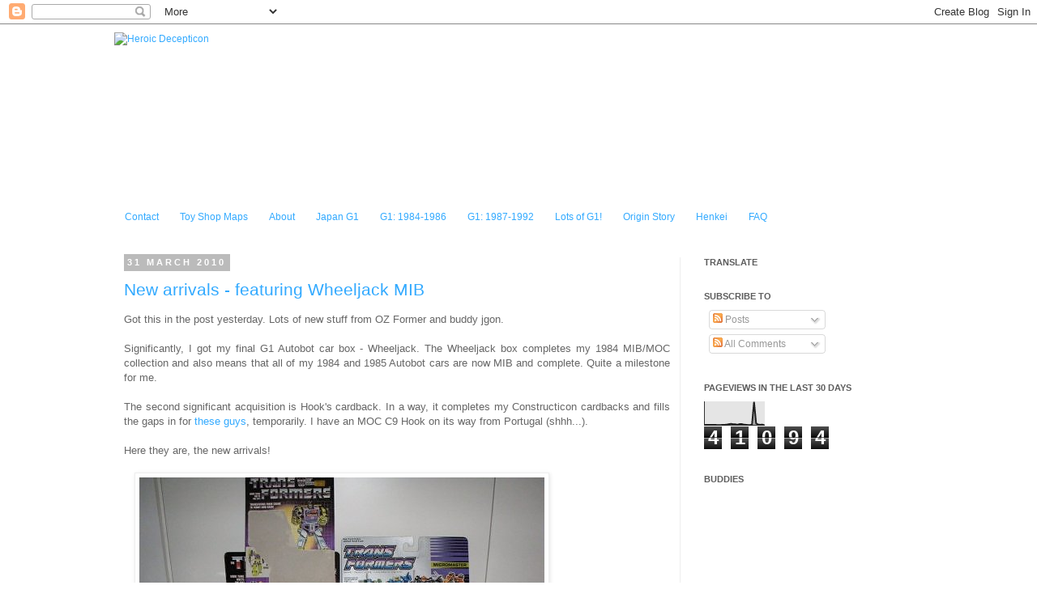

--- FILE ---
content_type: text/html; charset=UTF-8
request_url: https://heroicdecepticon.blogspot.com/2010/03/
body_size: 50876
content:
<!DOCTYPE html>
<html class='v2' dir='ltr' lang='en-GB'>
<head>
<link href='https://www.blogger.com/static/v1/widgets/335934321-css_bundle_v2.css' rel='stylesheet' type='text/css'/>
<meta content='width=1100' name='viewport'/>
<meta content='text/html; charset=UTF-8' http-equiv='Content-Type'/>
<meta content='blogger' name='generator'/>
<link href='https://heroicdecepticon.blogspot.com/favicon.ico' rel='icon' type='image/x-icon'/>
<link href='http://heroicdecepticon.blogspot.com/2010/03/' rel='canonical'/>
<link rel="alternate" type="application/atom+xml" title="Heroic Decepticon - Atom" href="https://heroicdecepticon.blogspot.com/feeds/posts/default" />
<link rel="alternate" type="application/rss+xml" title="Heroic Decepticon - RSS" href="https://heroicdecepticon.blogspot.com/feeds/posts/default?alt=rss" />
<link rel="service.post" type="application/atom+xml" title="Heroic Decepticon - Atom" href="https://www.blogger.com/feeds/2683625406708498876/posts/default" />
<!--Can't find substitution for tag [blog.ieCssRetrofitLinks]-->
<meta content='http://heroicdecepticon.blogspot.com/2010/03/' property='og:url'/>
<meta content='Heroic Decepticon' property='og:title'/>
<meta content='' property='og:description'/>
<title>Heroic Decepticon: March 2010</title>
<style id='page-skin-1' type='text/css'><!--
/*
-----------------------------------------------
Blogger Template Style
Name:     Simple
Designer: Josh Peterson
URL:      www.noaesthetic.com
----------------------------------------------- */
/* Variable definitions
====================
<Variable name="keycolor" description="Main Color" type="color" default="#66bbdd"/>
<Group description="Page Text" selector="body">
<Variable name="body.font" description="Font" type="font"
default="normal normal 12px Arial, Tahoma, Helvetica, FreeSans, sans-serif"/>
<Variable name="body.text.color" description="Text Color" type="color" default="#222222"/>
</Group>
<Group description="Backgrounds" selector=".body-fauxcolumns-outer">
<Variable name="body.background.color" description="Outer Background" type="color" default="#66bbdd"/>
<Variable name="content.background.color" description="Main Background" type="color" default="#ffffff"/>
<Variable name="header.background.color" description="Header Background" type="color" default="transparent"/>
</Group>
<Group description="Links" selector=".main-outer">
<Variable name="link.color" description="Link Color" type="color" default="#2288bb"/>
<Variable name="link.visited.color" description="Visited Color" type="color" default="#888888"/>
<Variable name="link.hover.color" description="Hover Color" type="color" default="#33aaff"/>
</Group>
<Group description="Blog Title" selector=".header h1">
<Variable name="header.font" description="Font" type="font"
default="normal normal 60px Arial, Tahoma, Helvetica, FreeSans, sans-serif"/>
<Variable name="header.text.color" description="Title Color" type="color" default="#3399bb" />
</Group>
<Group description="Blog Description" selector=".header .description">
<Variable name="description.text.color" description="Description Color" type="color"
default="#777777" />
</Group>
<Group description="Tabs Text" selector=".tabs-inner .widget li a">
<Variable name="tabs.font" description="Font" type="font"
default="normal normal 14px Arial, Tahoma, Helvetica, FreeSans, sans-serif"/>
<Variable name="tabs.text.color" description="Text Color" type="color" default="#999999"/>
<Variable name="tabs.selected.text.color" description="Selected Color" type="color" default="#000000"/>
</Group>
<Group description="Tabs Background" selector=".tabs-outer .PageList">
<Variable name="tabs.background.color" description="Background Color" type="color" default="#f5f5f5"/>
<Variable name="tabs.selected.background.color" description="Selected Color" type="color" default="#eeeeee"/>
</Group>
<Group description="Post Title" selector="h3.post-title, .comments h4">
<Variable name="post.title.font" description="Font" type="font"
default="normal normal 22px Arial, Tahoma, Helvetica, FreeSans, sans-serif"/>
</Group>
<Group description="Date Header" selector=".date-header">
<Variable name="date.header.color" description="Text Color" type="color"
default="#666666"/>
<Variable name="date.header.background.color" description="Background Color" type="color"
default="transparent"/>
</Group>
<Group description="Post Footer" selector=".post-footer">
<Variable name="post.footer.text.color" description="Text Color" type="color" default="#666666"/>
<Variable name="post.footer.background.color" description="Background Color" type="color"
default="#f9f9f9"/>
<Variable name="post.footer.border.color" description="Shadow Color" type="color" default="#eeeeee"/>
</Group>
<Group description="Gadgets" selector="h2">
<Variable name="widget.title.font" description="Title Font" type="font"
default="normal bold 11px Arial, Tahoma, Helvetica, FreeSans, sans-serif"/>
<Variable name="widget.title.text.color" description="Title Color" type="color" default="#000000"/>
<Variable name="widget.alternate.text.color" description="Alternate Color" type="color" default="#999999"/>
</Group>
<Group description="Images" selector=".main-inner">
<Variable name="image.background.color" description="Background Color" type="color" default="#ffffff"/>
<Variable name="image.border.color" description="Border Color" type="color" default="#eeeeee"/>
<Variable name="image.text.color" description="Caption Text Color" type="color" default="#666666"/>
</Group>
<Group description="Accents" selector=".content-inner">
<Variable name="body.rule.color" description="Separator Line Color" type="color" default="#eeeeee"/>
<Variable name="tabs.border.color" description="Tabs Border Color" type="color" default="#eeeeee"/>
</Group>
<Variable name="body.background" description="Body Background" type="background"
color="#ffffff" default="$(color) none repeat scroll top left"/>
<Variable name="body.background.override" description="Body Background Override" type="string" default=""/>
<Variable name="body.background.gradient.cap" description="Body Gradient Cap" type="url"
default="url(//www.blogblog.com/1kt/simple/gradients_light.png)"/>
<Variable name="body.background.gradient.tile" description="Body Gradient Tile" type="url"
default="url(//www.blogblog.com/1kt/simple/body_gradient_tile_light.png)"/>
<Variable name="content.background.color.selector" description="Content Background Color Selector" type="string" default=".content-inner"/>
<Variable name="content.padding" description="Content Padding" type="length" default="10px"/>
<Variable name="content.padding.horizontal" description="Content Horizontal Padding" type="length" default="10px"/>
<Variable name="content.shadow.spread" description="Content Shadow Spread" type="length" default="40px"/>
<Variable name="content.shadow.spread.webkit" description="Content Shadow Spread (WebKit)" type="length" default="5px"/>
<Variable name="content.shadow.spread.ie" description="Content Shadow Spread (IE)" type="length" default="10px"/>
<Variable name="main.border.width" description="Main Border Width" type="length" default="0"/>
<Variable name="header.background.gradient" description="Header Gradient" type="url" default="none"/>
<Variable name="header.shadow.offset.left" description="Header Shadow Offset Left" type="length" default="-1px"/>
<Variable name="header.shadow.offset.top" description="Header Shadow Offset Top" type="length" default="-1px"/>
<Variable name="header.shadow.spread" description="Header Shadow Spread" type="length" default="1px"/>
<Variable name="header.padding" description="Header Padding" type="length" default="30px"/>
<Variable name="header.border.size" description="Header Border Size" type="length" default="1px"/>
<Variable name="header.bottom.border.size" description="Header Bottom Border Size" type="length" default="1px"/>
<Variable name="header.border.horizontalsize" description="Header Horizontal Border Size" type="length" default="0"/>
<Variable name="description.text.size" description="Description Text Size" type="string" default="140%"/>
<Variable name="tabs.margin.top" description="Tabs Margin Top" type="length" default="0" />
<Variable name="tabs.margin.side" description="Tabs Side Margin" type="length" default="30px" />
<Variable name="tabs.background.gradient" description="Tabs Background Gradient" type="url"
default="url(//www.blogblog.com/1kt/simple/gradients_light.png)"/>
<Variable name="tabs.border.width" description="Tabs Border Width" type="length" default="1px"/>
<Variable name="tabs.bevel.border.width" description="Tabs Bevel Border Width" type="length" default="1px"/>
<Variable name="date.header.padding" description="Date Header Padding" type="string" default="inherit"/>
<Variable name="date.header.letterspacing" description="Date Header Letter Spacing" type="string" default="inherit"/>
<Variable name="date.header.margin" description="Date Header Margin" type="string" default="inherit"/>
<Variable name="post.margin.bottom" description="Post Bottom Margin" type="length" default="25px"/>
<Variable name="image.border.small.size" description="Image Border Small Size" type="length" default="2px"/>
<Variable name="image.border.large.size" description="Image Border Large Size" type="length" default="5px"/>
<Variable name="page.width.selector" description="Page Width Selector" type="string" default=".region-inner"/>
<Variable name="page.width" description="Page Width" type="string" default="auto"/>
<Variable name="main.section.margin" description="Main Section Margin" type="length" default="15px"/>
<Variable name="main.padding" description="Main Padding" type="length" default="15px"/>
<Variable name="main.padding.top" description="Main Padding Top" type="length" default="30px"/>
<Variable name="main.padding.bottom" description="Main Padding Bottom" type="length" default="30px"/>
<Variable name="paging.background"
color="#ffffff"
description="Background of blog paging area" type="background"
default="transparent none no-repeat scroll top center"/>
<Variable name="footer.bevel" description="Bevel border length of footer" type="length" default="0"/>
<Variable name="mobile.background.overlay" description="Mobile Background Overlay" type="string"
default="transparent none repeat scroll top left"/>
<Variable name="mobile.background.size" description="Mobile Background Size" type="string" default="auto"/>
<Variable name="mobile.button.color" description="Mobile Button Color" type="color" default="#ffffff" />
<Variable name="startSide" description="Side where text starts in blog language" type="automatic" default="left"/>
<Variable name="endSide" description="Side where text ends in blog language" type="automatic" default="right"/>
*/
/* Content
----------------------------------------------- */
body, .body-fauxcolumn-outer {
font: normal normal 12px Verdana, Geneva, sans-serif;
color: #666666;
background: #ffffff none repeat scroll top left;
padding: 0 0 0 0;
}
html body .region-inner {
min-width: 0;
max-width: 100%;
width: auto;
}
a:link {
text-decoration:none;
color: #33aaff;
}
a:visited {
text-decoration:none;
color: #5421bb;
}
a:hover {
text-decoration:underline;
color: #2288bb;
}
.body-fauxcolumn-outer .fauxcolumn-inner {
background: transparent none repeat scroll top left;
_background-image: none;
}
.body-fauxcolumn-outer .cap-top {
position: absolute;
z-index: 1;
height: 400px;
width: 100%;
background: #ffffff none repeat scroll top left;
}
.body-fauxcolumn-outer .cap-top .cap-left {
width: 100%;
background: transparent none repeat-x scroll top left;
_background-image: none;
}
.content-outer {
-moz-box-shadow: 0 0 0 rgba(0, 0, 0, .15);
-webkit-box-shadow: 0 0 0 rgba(0, 0, 0, .15);
-goog-ms-box-shadow: 0 0 0 #333333;
box-shadow: 0 0 0 rgba(0, 0, 0, .15);
margin-bottom: 1px;
}
.content-inner {
padding: 10px 40px;
}
.content-inner {
background-color: #ffffff;
}
/* Header
----------------------------------------------- */
.header-outer {
background: transparent none repeat-x scroll 0 -400px;
_background-image: none;
}
.Header h1 {
font: normal normal 40px Verdana, Geneva, sans-serif;
color: #000000;
text-shadow: 0 0 0 rgba(0, 0, 0, .2);
}
.Header h1 a {
color: #000000;
}
.Header .description {
font-size: 18px;
color: #000000;
}
.header-inner .Header .titlewrapper {
padding: 22px 0;
}
.header-inner .Header .descriptionwrapper {
padding: 0 0;
}
/* Tabs
----------------------------------------------- */
.tabs-inner .section:first-child {
border-top: 0 solid transparent;
}
.tabs-inner .section:first-child ul {
margin-top: -1px;
border-top: 1px solid transparent;
border-left: 1px solid transparent;
border-right: 1px solid transparent;
}
.tabs-inner .widget ul {
background: transparent none repeat-x scroll 0 -800px;
_background-image: none;
border-bottom: 1px solid transparent;
margin-top: 0;
margin-left: -30px;
margin-right: -30px;
}
.tabs-inner .widget li a {
display: inline-block;
padding: .6em 1em;
font: normal normal 12px Verdana, Geneva, sans-serif;
color: #33aaff;
border-left: 1px solid #ffffff;
border-right: 1px solid transparent;
}
.tabs-inner .widget li:first-child a {
border-left: none;
}
.tabs-inner .widget li.selected a, .tabs-inner .widget li a:hover {
color: #8832ff;
background-color: transparent;
text-decoration: none;
}
/* Columns
----------------------------------------------- */
.main-outer {
border-top: 0 solid #eeeeee;
}
.fauxcolumn-left-outer .fauxcolumn-inner {
border-right: 1px solid #eeeeee;
}
.fauxcolumn-right-outer .fauxcolumn-inner {
border-left: 1px solid #eeeeee;
}
/* Headings
----------------------------------------------- */
h2 {
margin: 0 0 1em 0;
font: normal bold 11px Verdana, Geneva, sans-serif;
color: #5d5d5d;
text-transform: uppercase;
}
/* Widgets
----------------------------------------------- */
.widget .zippy {
color: #666666;
text-shadow: 2px 2px 1px rgba(0, 0, 0, .1);
}
.widget .popular-posts ul {
list-style: none;
}
/* Posts
----------------------------------------------- */
.date-header span {
background-color: #bbbbbb;
color: #ffffff;
padding: 0.4em;
letter-spacing: 3px;
margin: inherit;
}
.main-inner {
padding-top: 35px;
padding-bottom: 65px;
}
.main-inner .column-center-inner {
padding: 0 0;
}
.main-inner .column-center-inner .section {
margin: 0 1em;
}
.post {
margin: 0 0 45px 0;
}
h3.post-title, .comments h4 {
font: normal normal 21px Verdana, Geneva, sans-serif;
margin: .75em 0 0;
}
.post-body {
font-size: 110%;
line-height: 1.4;
position: relative;
}
.post-body img, .post-body .tr-caption-container, .Profile img, .Image img,
.BlogList .item-thumbnail img {
padding: 2px;
background: #ffffff;
border: 1px solid #eeeeee;
-moz-box-shadow: 1px 1px 5px rgba(0, 0, 0, .1);
-webkit-box-shadow: 1px 1px 5px rgba(0, 0, 0, .1);
box-shadow: 1px 1px 5px rgba(0, 0, 0, .1);
}
.post-body img, .post-body .tr-caption-container {
padding: 5px;
}
.post-body .tr-caption-container {
color: #666666;
}
.post-body .tr-caption-container img {
padding: 0;
background: transparent;
border: none;
-moz-box-shadow: 0 0 0 rgba(0, 0, 0, .1);
-webkit-box-shadow: 0 0 0 rgba(0, 0, 0, .1);
box-shadow: 0 0 0 rgba(0, 0, 0, .1);
}
.post-header {
margin: 0 0 1.5em;
line-height: 1.6;
font-size: 90%;
}
.post-footer {
margin: 20px -2px 0;
padding: 5px 10px;
color: #666666;
background-color: #eeeeee;
border-bottom: 1px solid #eeeeee;
line-height: 1.6;
font-size: 90%;
}
#comments .comment-author {
padding-top: 1.5em;
border-top: 1px solid #eeeeee;
background-position: 0 1.5em;
}
#comments .comment-author:first-child {
padding-top: 0;
border-top: none;
}
.avatar-image-container {
margin: .2em 0 0;
}
#comments .avatar-image-container img {
border: 1px solid #eeeeee;
}
/* Comments
----------------------------------------------- */
.comments .comments-content .icon.blog-author {
background-repeat: no-repeat;
background-image: url([data-uri]);
}
.comments .comments-content .loadmore a {
border-top: 1px solid #666666;
border-bottom: 1px solid #666666;
}
.comments .comment-thread.inline-thread {
background-color: #eeeeee;
}
.comments .continue {
border-top: 2px solid #666666;
}
/* Accents
---------------------------------------------- */
.section-columns td.columns-cell {
border-left: 1px solid #eeeeee;
}
.blog-pager {
background: transparent url(//www.blogblog.com/1kt/simple/paging_dot.png) repeat-x scroll top center;
}
.blog-pager-older-link, .home-link,
.blog-pager-newer-link {
background-color: #ffffff;
padding: 5px;
}
.footer-outer {
border-top: 1px dashed #bbbbbb;
}
/* Mobile
----------------------------------------------- */
body.mobile  {
background-size: auto;
}
.mobile .body-fauxcolumn-outer {
background: transparent none repeat scroll top left;
}
.mobile .body-fauxcolumn-outer .cap-top {
background-size: 100% auto;
}
.mobile .content-outer {
-webkit-box-shadow: 0 0 3px rgba(0, 0, 0, .15);
box-shadow: 0 0 3px rgba(0, 0, 0, .15);
padding: 0 0;
}
body.mobile .AdSense {
margin: 0 -0;
}
.mobile .tabs-inner .widget ul {
margin-left: 0;
margin-right: 0;
}
.mobile .post {
margin: 0;
}
.mobile .main-inner .column-center-inner .section {
margin: 0;
}
.mobile .date-header span {
padding: 0.1em 10px;
margin: 0 -10px;
}
.mobile h3.post-title {
margin: 0;
}
.mobile .blog-pager {
background: transparent none no-repeat scroll top center;
}
.mobile .footer-outer {
border-top: none;
}
.mobile .main-inner, .mobile .footer-inner {
background-color: #ffffff;
}
.mobile-index-contents {
color: #666666;
}
.mobile-link-button {
background-color: #33aaff;
}
.mobile-link-button a:link, .mobile-link-button a:visited {
color: #ffffff;
}
.mobile .tabs-inner .section:first-child {
border-top: none;
}
.mobile .tabs-inner .PageList .widget-content {
background-color: transparent;
color: #8832ff;
border-top: 1px solid transparent;
border-bottom: 1px solid transparent;
}
.mobile .tabs-inner .PageList .widget-content .pagelist-arrow {
border-left: 1px solid transparent;
}

--></style>
<style id='template-skin-1' type='text/css'><!--
body {
min-width: 1078px;
}
.content-outer, .content-fauxcolumn-outer, .region-inner {
min-width: 1078px;
max-width: 1078px;
_width: 1078px;
}
.main-inner .columns {
padding-left: 0px;
padding-right: 300px;
}
.main-inner .fauxcolumn-center-outer {
left: 0px;
right: 300px;
/* IE6 does not respect left and right together */
_width: expression(this.parentNode.offsetWidth -
parseInt("0px") -
parseInt("300px") + 'px');
}
.main-inner .fauxcolumn-left-outer {
width: 0px;
}
.main-inner .fauxcolumn-right-outer {
width: 300px;
}
.main-inner .column-left-outer {
width: 0px;
right: 100%;
margin-left: -0px;
}
.main-inner .column-right-outer {
width: 300px;
margin-right: -300px;
}
#layout {
min-width: 0;
}
#layout .content-outer {
min-width: 0;
width: 800px;
}
#layout .region-inner {
min-width: 0;
width: auto;
}
body#layout div.add_widget {
padding: 8px;
}
body#layout div.add_widget a {
margin-left: 32px;
}
--></style>
<link href='https://www.blogger.com/dyn-css/authorization.css?targetBlogID=2683625406708498876&amp;zx=f1a32933-3474-4045-bd75-6d34d65b9bd5' media='none' onload='if(media!=&#39;all&#39;)media=&#39;all&#39;' rel='stylesheet'/><noscript><link href='https://www.blogger.com/dyn-css/authorization.css?targetBlogID=2683625406708498876&amp;zx=f1a32933-3474-4045-bd75-6d34d65b9bd5' rel='stylesheet'/></noscript>
<meta name='google-adsense-platform-account' content='ca-host-pub-1556223355139109'/>
<meta name='google-adsense-platform-domain' content='blogspot.com'/>

<!-- data-ad-client=ca-pub-7461895350602392 -->

</head>
<body class='loading'>
<div class='navbar section' id='navbar' name='Navbar'><div class='widget Navbar' data-version='1' id='Navbar1'><script type="text/javascript">
    function setAttributeOnload(object, attribute, val) {
      if(window.addEventListener) {
        window.addEventListener('load',
          function(){ object[attribute] = val; }, false);
      } else {
        window.attachEvent('onload', function(){ object[attribute] = val; });
      }
    }
  </script>
<div id="navbar-iframe-container"></div>
<script type="text/javascript" src="https://apis.google.com/js/platform.js"></script>
<script type="text/javascript">
      gapi.load("gapi.iframes:gapi.iframes.style.bubble", function() {
        if (gapi.iframes && gapi.iframes.getContext) {
          gapi.iframes.getContext().openChild({
              url: 'https://www.blogger.com/navbar/2683625406708498876?origin\x3dhttps://heroicdecepticon.blogspot.com',
              where: document.getElementById("navbar-iframe-container"),
              id: "navbar-iframe"
          });
        }
      });
    </script><script type="text/javascript">
(function() {
var script = document.createElement('script');
script.type = 'text/javascript';
script.src = '//pagead2.googlesyndication.com/pagead/js/google_top_exp.js';
var head = document.getElementsByTagName('head')[0];
if (head) {
head.appendChild(script);
}})();
</script>
</div></div>
<div class='body-fauxcolumns'>
<div class='fauxcolumn-outer body-fauxcolumn-outer'>
<div class='cap-top'>
<div class='cap-left'></div>
<div class='cap-right'></div>
</div>
<div class='fauxborder-left'>
<div class='fauxborder-right'></div>
<div class='fauxcolumn-inner'>
</div>
</div>
<div class='cap-bottom'>
<div class='cap-left'></div>
<div class='cap-right'></div>
</div>
</div>
</div>
<div class='content'>
<div class='content-fauxcolumns'>
<div class='fauxcolumn-outer content-fauxcolumn-outer'>
<div class='cap-top'>
<div class='cap-left'></div>
<div class='cap-right'></div>
</div>
<div class='fauxborder-left'>
<div class='fauxborder-right'></div>
<div class='fauxcolumn-inner'>
</div>
</div>
<div class='cap-bottom'>
<div class='cap-left'></div>
<div class='cap-right'></div>
</div>
</div>
</div>
<div class='content-outer'>
<div class='content-cap-top cap-top'>
<div class='cap-left'></div>
<div class='cap-right'></div>
</div>
<div class='fauxborder-left content-fauxborder-left'>
<div class='fauxborder-right content-fauxborder-right'></div>
<div class='content-inner'>
<header>
<div class='header-outer'>
<div class='header-cap-top cap-top'>
<div class='cap-left'></div>
<div class='cap-right'></div>
</div>
<div class='fauxborder-left header-fauxborder-left'>
<div class='fauxborder-right header-fauxborder-right'></div>
<div class='region-inner header-inner'>
<div class='header section' id='header' name='Header'><div class='widget Header' data-version='1' id='Header1'>
<div id='header-inner'>
<a href='https://heroicdecepticon.blogspot.com/' style='display: block'>
<img alt='Heroic Decepticon' height='214px; ' id='Header1_headerimg' src='https://farm8.staticflickr.com/7502/16118771949_7c2fa9805f_o.jpg' style='display: block' width='900px; '/>
</a>
</div>
</div></div>
</div>
</div>
<div class='header-cap-bottom cap-bottom'>
<div class='cap-left'></div>
<div class='cap-right'></div>
</div>
</div>
</header>
<div class='tabs-outer'>
<div class='tabs-cap-top cap-top'>
<div class='cap-left'></div>
<div class='cap-right'></div>
</div>
<div class='fauxborder-left tabs-fauxborder-left'>
<div class='fauxborder-right tabs-fauxborder-right'></div>
<div class='region-inner tabs-inner'>
<div class='tabs section' id='crosscol' name='Cross-column'><div class='widget PageList' data-version='1' id='PageList1'>
<div class='widget-content'>
<ul>
<li>
<a href='https://heroicdecepticon.blogspot.com/p/contact-me.html'>Contact</a>
</li>
<li>
<a href='https://heroicdecepticon.blogspot.com/p/heroics-toy-shop-locator-guide.html'>Toy Shop Maps</a>
</li>
<li>
<a href='https://heroicdecepticon.blogspot.com/p/about-me.html'>About</a>
</li>
<li>
<a href='https://heroicdecepticon.blogspot.com/p/my-g1-transformers-collection-japan.html'>Japan G1</a>
</li>
<li>
<a href='https://heroicdecepticon.blogspot.com/p/my-g1-transformers-collection-usa-1984.html'>G1: 1984-1986</a>
</li>
<li>
<a href='https://heroicdecepticon.blogspot.com/p/my-g1-transformers-collection-usa-1987.html'>G1: 1987-1992</a>
</li>
<li>
<a href='https://heroicdecepticon.blogspot.com/p/my-g1-transformers-collection-group.html'>Lots of G1!</a>
</li>
<li>
<a href='https://heroicdecepticon.blogspot.com/p/the-origin-story.html'>Origin Story</a>
</li>
<li>
<a href='https://heroicdecepticon.blogspot.com/p/my-classics-henkei-generations-united.html'>Henkei</a>
</li>
<li>
<a href='https://heroicdecepticon.blogspot.com/p/faq.html'>FAQ</a>
</li>
</ul>
<div class='clear'></div>
</div>
</div></div>
<div class='tabs no-items section' id='crosscol-overflow' name='Cross-Column 2'></div>
</div>
</div>
<div class='tabs-cap-bottom cap-bottom'>
<div class='cap-left'></div>
<div class='cap-right'></div>
</div>
</div>
<div class='main-outer'>
<div class='main-cap-top cap-top'>
<div class='cap-left'></div>
<div class='cap-right'></div>
</div>
<div class='fauxborder-left main-fauxborder-left'>
<div class='fauxborder-right main-fauxborder-right'></div>
<div class='region-inner main-inner'>
<div class='columns fauxcolumns'>
<div class='fauxcolumn-outer fauxcolumn-center-outer'>
<div class='cap-top'>
<div class='cap-left'></div>
<div class='cap-right'></div>
</div>
<div class='fauxborder-left'>
<div class='fauxborder-right'></div>
<div class='fauxcolumn-inner'>
</div>
</div>
<div class='cap-bottom'>
<div class='cap-left'></div>
<div class='cap-right'></div>
</div>
</div>
<div class='fauxcolumn-outer fauxcolumn-left-outer'>
<div class='cap-top'>
<div class='cap-left'></div>
<div class='cap-right'></div>
</div>
<div class='fauxborder-left'>
<div class='fauxborder-right'></div>
<div class='fauxcolumn-inner'>
</div>
</div>
<div class='cap-bottom'>
<div class='cap-left'></div>
<div class='cap-right'></div>
</div>
</div>
<div class='fauxcolumn-outer fauxcolumn-right-outer'>
<div class='cap-top'>
<div class='cap-left'></div>
<div class='cap-right'></div>
</div>
<div class='fauxborder-left'>
<div class='fauxborder-right'></div>
<div class='fauxcolumn-inner'>
</div>
</div>
<div class='cap-bottom'>
<div class='cap-left'></div>
<div class='cap-right'></div>
</div>
</div>
<!-- corrects IE6 width calculation -->
<div class='columns-inner'>
<div class='column-center-outer'>
<div class='column-center-inner'>
<div class='main section' id='main' name='Main'><div class='widget Blog' data-version='1' id='Blog1'>
<div class='blog-posts hfeed'>

          <div class="date-outer">
        
<h2 class='date-header'><span>31 March 2010</span></h2>

          <div class="date-posts">
        
<div class='post-outer'>
<div class='post hentry uncustomized-post-template' itemprop='blogPost' itemscope='itemscope' itemtype='http://schema.org/BlogPosting'>
<meta content='https://blogger.googleusercontent.com/img/b/R29vZ2xl/AVvXsEivMng4sGl903CnU5SapQxulI4qWgQO3bsySsKglfairX4mO2q8QflMKXvMPwejj3eR_lk-eVlWEZRfpe-ZGL4XH4pWmf3CCFInA3ADUA7LF9qx7hVUq1_heOONRhk24qMS4Q6T6u6lxVE/s1600/2776206740100811158S500x500Q85.jpg' itemprop='image_url'/>
<meta content='2683625406708498876' itemprop='blogId'/>
<meta content='8322386570873082978' itemprop='postId'/>
<a name='8322386570873082978'></a>
<h3 class='post-title entry-title' itemprop='name'>
<a href='https://heroicdecepticon.blogspot.com/2010/03/new-arrivals-featuring-wheeljack-mib.html'>New arrivals - featuring Wheeljack MIB</a>
</h3>
<div class='post-header'>
<div class='post-header-line-1'></div>
</div>
<div class='post-body entry-content' id='post-body-8322386570873082978' itemprop='description articleBody'>
<div style="text-align: justify;">
Got this in the post yesterday. Lots of new stuff from OZ Former and buddy jgon.</div>
<div style="text-align: justify;">
<br /></div>
<div style="text-align: justify;">
Significantly, I got my final G1 Autobot car box - Wheeljack. The Wheeljack box completes my 1984 MIB/MOC collection and also means that all of my 1984 and 1985 Autobot cars are now MIB and complete. Quite a milestone for me.</div>
<div style="text-align: justify;">
<br /></div>
<div style="text-align: justify;">
The second significant acquisition is Hook's cardback. In a way, it completes my Constructicon cardbacks and fills the gaps in for <a href="http://heroicdecepticon.blogspot.com/2010/03/update-constructicons-are-here.html">these guys</a>, temporarily. I have an MOC C9 Hook on its way from Portugal (shhh...).</div>
<div style="text-align: justify;">
<br /></div>
<div style="text-align: justify;">
Here they are, the new arrivals!</div>
<div style="text-align: justify;">
<div class="separator" style="clear: both; text-align: center;">
<a href="https://blogger.googleusercontent.com/img/b/R29vZ2xl/AVvXsEivMng4sGl903CnU5SapQxulI4qWgQO3bsySsKglfairX4mO2q8QflMKXvMPwejj3eR_lk-eVlWEZRfpe-ZGL4XH4pWmf3CCFInA3ADUA7LF9qx7hVUq1_heOONRhk24qMS4Q6T6u6lxVE/s1600/2776206740100811158S500x500Q85.jpg" imageanchor="1" style="margin-left: 1em; margin-right: 1em;"><br /></a></div>
</div>
<div style="text-align: justify;">
<a href="https://blogger.googleusercontent.com/img/b/R29vZ2xl/AVvXsEivMng4sGl903CnU5SapQxulI4qWgQO3bsySsKglfairX4mO2q8QflMKXvMPwejj3eR_lk-eVlWEZRfpe-ZGL4XH4pWmf3CCFInA3ADUA7LF9qx7hVUq1_heOONRhk24qMS4Q6T6u6lxVE/s1600/2776206740100811158S500x500Q85.jpg" style="margin-left: 1em; margin-right: 1em;"><img border="0" src="https://blogger.googleusercontent.com/img/b/R29vZ2xl/AVvXsEivMng4sGl903CnU5SapQxulI4qWgQO3bsySsKglfairX4mO2q8QflMKXvMPwejj3eR_lk-eVlWEZRfpe-ZGL4XH4pWmf3CCFInA3ADUA7LF9qx7hVUq1_heOONRhk24qMS4Q6T6u6lxVE/s1600/2776206740100811158S500x500Q85.jpg" /></a><a href="http://home-and-garden.webshots.com/photo/2776206740100811158RCiSHp"></a></div>
<div style='clear: both;'></div>
</div>
<div class='post-footer'>
<div class='post-footer-line post-footer-line-1'>
<span class='post-author vcard'>
Posted by
<span class='fn' itemprop='author' itemscope='itemscope' itemtype='http://schema.org/Person'>
<span itemprop='name'>Heroic Decepticon</span>
</span>
</span>
<span class='post-timestamp'>
at
<meta content='http://heroicdecepticon.blogspot.com/2010/03/new-arrivals-featuring-wheeljack-mib.html' itemprop='url'/>
<a class='timestamp-link' href='https://heroicdecepticon.blogspot.com/2010/03/new-arrivals-featuring-wheeljack-mib.html' rel='bookmark' title='permanent link'><abbr class='published' itemprop='datePublished' title='2010-03-31T17:45:00+08:00'>17:45</abbr></a>
</span>
<span class='post-comment-link'>
<a class='comment-link' href='https://heroicdecepticon.blogspot.com/2010/03/new-arrivals-featuring-wheeljack-mib.html#comment-form' onclick=''>
2 comments:
  </a>
</span>
<span class='post-icons'>
<span class='item-action'>
<a href='https://www.blogger.com/email-post/2683625406708498876/8322386570873082978' title='Email Post'>
<img alt='' class='icon-action' height='13' src='https://resources.blogblog.com/img/icon18_email.gif' width='18'/>
</a>
</span>
<span class='item-control blog-admin pid-1111342556'>
<a href='https://www.blogger.com/post-edit.g?blogID=2683625406708498876&postID=8322386570873082978&from=pencil' title='Edit Post'>
<img alt='' class='icon-action' height='18' src='https://resources.blogblog.com/img/icon18_edit_allbkg.gif' width='18'/>
</a>
</span>
</span>
<div class='post-share-buttons goog-inline-block'>
<a class='goog-inline-block share-button sb-email' href='https://www.blogger.com/share-post.g?blogID=2683625406708498876&postID=8322386570873082978&target=email' target='_blank' title='Email This'><span class='share-button-link-text'>Email This</span></a><a class='goog-inline-block share-button sb-blog' href='https://www.blogger.com/share-post.g?blogID=2683625406708498876&postID=8322386570873082978&target=blog' onclick='window.open(this.href, "_blank", "height=270,width=475"); return false;' target='_blank' title='BlogThis!'><span class='share-button-link-text'>BlogThis!</span></a><a class='goog-inline-block share-button sb-twitter' href='https://www.blogger.com/share-post.g?blogID=2683625406708498876&postID=8322386570873082978&target=twitter' target='_blank' title='Share to X'><span class='share-button-link-text'>Share to X</span></a><a class='goog-inline-block share-button sb-facebook' href='https://www.blogger.com/share-post.g?blogID=2683625406708498876&postID=8322386570873082978&target=facebook' onclick='window.open(this.href, "_blank", "height=430,width=640"); return false;' target='_blank' title='Share to Facebook'><span class='share-button-link-text'>Share to Facebook</span></a><a class='goog-inline-block share-button sb-pinterest' href='https://www.blogger.com/share-post.g?blogID=2683625406708498876&postID=8322386570873082978&target=pinterest' target='_blank' title='Share to Pinterest'><span class='share-button-link-text'>Share to Pinterest</span></a>
</div>
</div>
<div class='post-footer-line post-footer-line-2'>
<span class='post-labels'>
Label:
<a href='https://heroicdecepticon.blogspot.com/search/label/Acquisitions' rel='tag'>Acquisitions</a>,
<a href='https://heroicdecepticon.blogspot.com/search/label/Toys' rel='tag'>Toys</a>,
<a href='https://heroicdecepticon.blogspot.com/search/label/Transformers' rel='tag'>Transformers</a>
</span>
</div>
<div class='post-footer-line post-footer-line-3'>
<span class='post-location'>
</span>
</div>
</div>
</div>
</div>

          </div></div>
        

          <div class="date-outer">
        
<h2 class='date-header'><span>27 March 2010</span></h2>

          <div class="date-posts">
        
<div class='post-outer'>
<div class='post hentry uncustomized-post-template' itemprop='blogPost' itemscope='itemscope' itemtype='http://schema.org/BlogPosting'>
<meta content='https://blogger.googleusercontent.com/img/b/R29vZ2xl/AVvXsEh4H0_lqODYWeUKIPa-PY_1Ay7an2Ai2D0VmGkGW3nnm3nyyVWoVSEt8PbANzJnQ8BoQXTBG7SE3BjOA9YnBkC-RosFjDXmvzVTyP1cPNZaPgoTZvBydpQEHeAp_V9gjDa4P9CBgkAZWL8/s1600/2782723940100811158S200x200Q85.jpg' itemprop='image_url'/>
<meta content='2683625406708498876' itemprop='blogId'/>
<meta content='6452117684346015657' itemprop='postId'/>
<a name='6452117684346015657'></a>
<h3 class='post-title entry-title' itemprop='name'>
<a href='https://heroicdecepticon.blogspot.com/2010/03/todd-mcfarlanes-haunt.html'>Todd McFarlane's Haunt</a>
</h3>
<div class='post-header'>
<div class='post-header-line-1'></div>
</div>
<div class='post-body entry-content' id='post-body-6452117684346015657' itemprop='description articleBody'>
<div style="text-align: justify;">
I was a McFarlane fan since his Amazing Spider-Man days.</div>
<div style="text-align: justify;">
<br /></div>
<div style="text-align: justify;">
Back in the day, I hunted down all the individual issues of his Amazing Spider-Man run, including the then hard to find Amazing Spider-Man #298, #299 and #300.</div>
<div style="text-align: justify;">
<br /></div>
<div style="text-align: justify;">
I was more than elated to discover that he did Incredible Hulk before Amazing Spider-Man and hunted down a number of his Incredible Hulk issues, key among them Incredible Hulk #340.</div>
<div style="text-align: justify;">
<div class="separator" style="clear: both; text-align: center;">
<a href="https://blogger.googleusercontent.com/img/b/R29vZ2xl/AVvXsEgxgwDMvbQ9mkb1hgjhZRKJNN7XK7oc5lx94o0hJ1-ZivDU6A80G1oVjTnIub7TAeMepJ3jICZFePvuiR8w1DK9dKc1My4l2AUOWAryhG75de17hzaKsJvTO4jHg376Lbnem2rt4wEl3Mk/s1600/2015570130100811158S200x200Q85.jpg" imageanchor="1" style="margin-left: 1em; margin-right: 1em;"><br /></a></div>
<a href="https://blogger.googleusercontent.com/img/b/R29vZ2xl/AVvXsEh4H0_lqODYWeUKIPa-PY_1Ay7an2Ai2D0VmGkGW3nnm3nyyVWoVSEt8PbANzJnQ8BoQXTBG7SE3BjOA9YnBkC-RosFjDXmvzVTyP1cPNZaPgoTZvBydpQEHeAp_V9gjDa4P9CBgkAZWL8/s1600/2782723940100811158S200x200Q85.jpg" style="margin-left: 1em; margin-right: 1em;"><img border="0" src="https://blogger.googleusercontent.com/img/b/R29vZ2xl/AVvXsEh4H0_lqODYWeUKIPa-PY_1Ay7an2Ai2D0VmGkGW3nnm3nyyVWoVSEt8PbANzJnQ8BoQXTBG7SE3BjOA9YnBkC-RosFjDXmvzVTyP1cPNZaPgoTZvBydpQEHeAp_V9gjDa4P9CBgkAZWL8/s1600/2782723940100811158S200x200Q85.jpg" /></a><a href="http://home-and-garden.webshots.com/photo/2782723940100811158oHTxAE"></a>&nbsp;<a href="https://blogger.googleusercontent.com/img/b/R29vZ2xl/AVvXsEhtKfPdX5ENZkXuT2jYctN_G_-jrCBCUqlmum2sFbElBJDjFuV7pIjYpzLjs8DCtVM6V3D14M7yWj_bbsl3O-UvAPfZtfeNh-umwgm9d4nha_yDKGljVn0yhSWRrmziNi8u9L68R1KJseI/s1600/2148736450100811158S200x200Q85.jpg" style="margin-left: 1em; margin-right: 1em;"><img border="0" src="https://blogger.googleusercontent.com/img/b/R29vZ2xl/AVvXsEhtKfPdX5ENZkXuT2jYctN_G_-jrCBCUqlmum2sFbElBJDjFuV7pIjYpzLjs8DCtVM6V3D14M7yWj_bbsl3O-UvAPfZtfeNh-umwgm9d4nha_yDKGljVn0yhSWRrmziNi8u9L68R1KJseI/s1600/2148736450100811158S200x200Q85.jpg" /></a><a href="http://home-and-garden.webshots.com/photo/2148736450100811158ZRRdnW"></a><br />
<i><span class="Apple-style-span" style="font-size: small;">Left: Amazing Spider-Man #298</span></i><br />
<i><span class="Apple-style-span" style="font-size: small;">Right: Incredible Hulk #340</span></i><br />
<br /></div>
<div style="text-align: justify;">
When he co-founded Image Comics and launched Spawn, I was there in line and grabbed 6 copies of Spawn #1, helping it in a 6/1,000,000 kind of way propel Spawn #1 sales to in excess of 1 million copies.</div>
<div style="text-align: justify;">
<br /></div>
<div style="text-align: justify;">
I have since the mid 90s, departed from the world of comics. I returned to it, with some force around 2008. From 2008 to the present, I found that:</div>
<br />
<ul>
<li style="text-align: justify;">Marvel titles have become cliché and mediocre, all flash and no bang (except for brief moments when Neil Gaiman graced Marvel with his magic pen);</li>
<li style="text-align: justify;">DC titles were increasingly captivating; for me this began with Superman/Batman: Supergirl and just continued expanding from there (Identity Crisis, Green Lantern saga: Rebirth, Secret Origin, etc, Batman: Hush, Superman: For Tomorrow, the entire Jeph Loeb Superman/Batman run, Justice League of America, All-Star Superman, All-Star Batman, Blackest Night and more...);</li>
<li style="text-align: justify;">Vertigo continued to deliver, as they did with Sandman in the 90s; and</li>
<li style="text-align: justify;">I've been reading far too little Image Comics since I returned to comics.</li>
</ul>
<div style="text-align: justify;">
Keen on fixing the final point up there, I purchased a large number of Witchblade TPBs and also the Darkness Origins TPB. I'm up to Witchblade Origins volume 3 and am still waiting to see what the fuss is all about. Much as I adore his later year cover art for DC and his art for Superman/Batman: Supergirl, Michael Turner's early art in Witchblade just does not seem to have the same x factor.</div>
<div style="text-align: justify;">
<br /></div>
<div style="text-align: justify;">
The Darkness Origins volume 1 was a good read (and in that I mean that I couldn't put it down until I finished it). That was good.</div>
<div style="text-align: justify;">
<br /></div>
<div style="text-align: justify;">
Today, I saw the Haunt TPB (containing issues #1 to #5) and thought, "gosh, this is (only) McFarlane's <i>second</i> comic book title since he co-founded Image Comics and since Spawn #1 in the early '90s!". Purely on the strength of that and nothing else, I have to pick this up and give it a go.</div>
<div style="text-align: justify;">
<br /></div>
<div style="text-align: justify;">
Started reading it. Could not put it down. Read it from start to finish in one go.</div>
<div style="text-align: justify;">
<br />
<a href="https://blogger.googleusercontent.com/img/b/R29vZ2xl/AVvXsEgxgwDMvbQ9mkb1hgjhZRKJNN7XK7oc5lx94o0hJ1-ZivDU6A80G1oVjTnIub7TAeMepJ3jICZFePvuiR8w1DK9dKc1My4l2AUOWAryhG75de17hzaKsJvTO4jHg376Lbnem2rt4wEl3Mk/s1600/2015570130100811158S200x200Q85.jpg" style="margin-left: 1em; margin-right: 1em;"><img border="0" src="https://blogger.googleusercontent.com/img/b/R29vZ2xl/AVvXsEgxgwDMvbQ9mkb1hgjhZRKJNN7XK7oc5lx94o0hJ1-ZivDU6A80G1oVjTnIub7TAeMepJ3jICZFePvuiR8w1DK9dKc1My4l2AUOWAryhG75de17hzaKsJvTO4jHg376Lbnem2rt4wEl3Mk/s1600/2015570130100811158S200x200Q85.jpg" /></a><a href="http://home-and-garden.webshots.com/photo/2015570130100811158CCPFtp"></a>&nbsp;<a href="https://blogger.googleusercontent.com/img/b/R29vZ2xl/AVvXsEh7XISVNsUxQPOzTkrJFqu22IuYFQHUn4-XGuoiMy4WgabfrAOW9X5FprQcrl6jaoGAGPRgJ30Jh_aokz6hS4s_0NiYevoL9yIhQZIdYGXwdAG7gzm4oWCEnpb0lG1phVf30IvHaGF2bdE/s1600/2895554210100811158S200x200Q85.jpg" style="margin-left: 1em; margin-right: 1em;"><img border="0" src="https://blogger.googleusercontent.com/img/b/R29vZ2xl/AVvXsEh7XISVNsUxQPOzTkrJFqu22IuYFQHUn4-XGuoiMy4WgabfrAOW9X5FprQcrl6jaoGAGPRgJ30Jh_aokz6hS4s_0NiYevoL9yIhQZIdYGXwdAG7gzm4oWCEnpb0lG1phVf30IvHaGF2bdE/s1600/2895554210100811158S200x200Q85.jpg" /></a><a href="http://home-and-garden.webshots.com/photo/2895554210100811158VKWtVs"></a><br />
<i><span class="Apple-style-span" style="font-size: small;">Left: Spawn #1</span></i><br />
<i><span class="Apple-style-span" style="font-size: small;">Right: Haunt #</span></i><i><span class="Apple-style-span" style="font-size: small;">4</span></i><br />
<br /></div>
<div style="text-align: justify;">
Haunt was a good read. It is great stuff. I think there is potential.&nbsp;</div>
<div style="text-align: justify;">
<br /></div>
<div style="text-align: justify;">
For me, it was a little troubling to see and feel how similar the character design is with McFarlane's Spider-Man. It was unsettling (and also because Spider-Man, like many Marvel characters today, is way over-used and over-exposed and has very little depth), but I'm confident that given time, Kirkman and McFarlane will sufficiently differential Haunt from Spider-Man.</div>
<div style="text-align: justify;">
<br /></div>
<div style="text-align: justify;">
Now, I'm going to read the Haunt TPB again.</div>
<div style='clear: both;'></div>
</div>
<div class='post-footer'>
<div class='post-footer-line post-footer-line-1'>
<span class='post-author vcard'>
Posted by
<span class='fn' itemprop='author' itemscope='itemscope' itemtype='http://schema.org/Person'>
<span itemprop='name'>Heroic Decepticon</span>
</span>
</span>
<span class='post-timestamp'>
at
<meta content='http://heroicdecepticon.blogspot.com/2010/03/todd-mcfarlanes-haunt.html' itemprop='url'/>
<a class='timestamp-link' href='https://heroicdecepticon.blogspot.com/2010/03/todd-mcfarlanes-haunt.html' rel='bookmark' title='permanent link'><abbr class='published' itemprop='datePublished' title='2010-03-27T19:35:00+08:00'>19:35</abbr></a>
</span>
<span class='post-comment-link'>
<a class='comment-link' href='https://heroicdecepticon.blogspot.com/2010/03/todd-mcfarlanes-haunt.html#comment-form' onclick=''>
No comments:
  </a>
</span>
<span class='post-icons'>
<span class='item-action'>
<a href='https://www.blogger.com/email-post/2683625406708498876/6452117684346015657' title='Email Post'>
<img alt='' class='icon-action' height='13' src='https://resources.blogblog.com/img/icon18_email.gif' width='18'/>
</a>
</span>
<span class='item-control blog-admin pid-1111342556'>
<a href='https://www.blogger.com/post-edit.g?blogID=2683625406708498876&postID=6452117684346015657&from=pencil' title='Edit Post'>
<img alt='' class='icon-action' height='18' src='https://resources.blogblog.com/img/icon18_edit_allbkg.gif' width='18'/>
</a>
</span>
</span>
<div class='post-share-buttons goog-inline-block'>
<a class='goog-inline-block share-button sb-email' href='https://www.blogger.com/share-post.g?blogID=2683625406708498876&postID=6452117684346015657&target=email' target='_blank' title='Email This'><span class='share-button-link-text'>Email This</span></a><a class='goog-inline-block share-button sb-blog' href='https://www.blogger.com/share-post.g?blogID=2683625406708498876&postID=6452117684346015657&target=blog' onclick='window.open(this.href, "_blank", "height=270,width=475"); return false;' target='_blank' title='BlogThis!'><span class='share-button-link-text'>BlogThis!</span></a><a class='goog-inline-block share-button sb-twitter' href='https://www.blogger.com/share-post.g?blogID=2683625406708498876&postID=6452117684346015657&target=twitter' target='_blank' title='Share to X'><span class='share-button-link-text'>Share to X</span></a><a class='goog-inline-block share-button sb-facebook' href='https://www.blogger.com/share-post.g?blogID=2683625406708498876&postID=6452117684346015657&target=facebook' onclick='window.open(this.href, "_blank", "height=430,width=640"); return false;' target='_blank' title='Share to Facebook'><span class='share-button-link-text'>Share to Facebook</span></a><a class='goog-inline-block share-button sb-pinterest' href='https://www.blogger.com/share-post.g?blogID=2683625406708498876&postID=6452117684346015657&target=pinterest' target='_blank' title='Share to Pinterest'><span class='share-button-link-text'>Share to Pinterest</span></a>
</div>
</div>
<div class='post-footer-line post-footer-line-2'>
<span class='post-labels'>
Label:
<a href='https://heroicdecepticon.blogspot.com/search/label/Graphic%20Novels%20%2F%20Comics' rel='tag'>Graphic Novels / Comics</a>
</span>
</div>
<div class='post-footer-line post-footer-line-3'>
<span class='post-location'>
</span>
</div>
</div>
</div>
</div>

          </div></div>
        

          <div class="date-outer">
        
<h2 class='date-header'><span>24 March 2010</span></h2>

          <div class="date-posts">
        
<div class='post-outer'>
<div class='post hentry uncustomized-post-template' itemprop='blogPost' itemscope='itemscope' itemtype='http://schema.org/BlogPosting'>
<meta content='https://blogger.googleusercontent.com/img/b/R29vZ2xl/AVvXsEiojZxbDQamxtkPpNjvG2SiQ_dXtL8K1lKGOpWv9rPkNy-VLqHrS1AKEl6A9cIFDjPPRBVjKM3nIcB1Y5BxISMhO-LZZsyOGKtihUXD9acRw-l6HEquwYMIWxGWRH0O__qieZy2Ue1JUuM/s1600/2016288410100811158S500x500Q85.jpg' itemprop='image_url'/>
<meta content='2683625406708498876' itemprop='blogId'/>
<meta content='4285909282909795453' itemprop='postId'/>
<a name='4285909282909795453'></a>
<h3 class='post-title entry-title' itemprop='name'>
<a href='https://heroicdecepticon.blogspot.com/2010/03/transformers-classics-ultra-magnus-and.html'>Transformers Classics Ultra Magnus and WST Dinobots</a>
</h3>
<div class='post-header'>
<div class='post-header-line-1'></div>
</div>
<div class='post-body entry-content' id='post-body-4285909282909795453' itemprop='description articleBody'>
<div style="text-align: justify;">
Love the WST Dinobots. Even better that they can somehow fit into the TF-Parallax ugrade trailer for Classics Ultra Magnus.</div>
<div style="text-align: justify;">
<div class="separator" style="clear: both; text-align: center;">
<a href="https://blogger.googleusercontent.com/img/b/R29vZ2xl/AVvXsEiojZxbDQamxtkPpNjvG2SiQ_dXtL8K1lKGOpWv9rPkNy-VLqHrS1AKEl6A9cIFDjPPRBVjKM3nIcB1Y5BxISMhO-LZZsyOGKtihUXD9acRw-l6HEquwYMIWxGWRH0O__qieZy2Ue1JUuM/s1600/2016288410100811158S500x500Q85.jpg" imageanchor="1" style="margin-left: 1em; margin-right: 1em;"><br /></a></div>
</div>
<div style="text-align: justify;">
<a href="https://blogger.googleusercontent.com/img/b/R29vZ2xl/AVvXsEiojZxbDQamxtkPpNjvG2SiQ_dXtL8K1lKGOpWv9rPkNy-VLqHrS1AKEl6A9cIFDjPPRBVjKM3nIcB1Y5BxISMhO-LZZsyOGKtihUXD9acRw-l6HEquwYMIWxGWRH0O__qieZy2Ue1JUuM/s1600/2016288410100811158S500x500Q85.jpg" style="margin-left: 1em; margin-right: 1em;"><img border="0" src="https://blogger.googleusercontent.com/img/b/R29vZ2xl/AVvXsEiojZxbDQamxtkPpNjvG2SiQ_dXtL8K1lKGOpWv9rPkNy-VLqHrS1AKEl6A9cIFDjPPRBVjKM3nIcB1Y5BxISMhO-LZZsyOGKtihUXD9acRw-l6HEquwYMIWxGWRH0O__qieZy2Ue1JUuM/s1600/2016288410100811158S500x500Q85.jpg" /></a><a href="http://home-and-garden.webshots.com/photo/2016288410100811158FEOpVg"></a></div>
<div style="text-align: justify;">
<br /></div>
<div style="text-align: justify;">
<a href="https://blogger.googleusercontent.com/img/b/R29vZ2xl/AVvXsEiQz00-0TYLu6Ioii-zjf8rptlDscsmeSxUuWs7mwOZxDOdwK7zOXJpA2xPBoTD2b9_SBlEAmCWHM1oxf38gbL93TB3Wt8DSOc9wnzy5Z3tnxRLyiQFngjV_hgJsmAcopKgqtjoRAeHygY/s1600/2776123820100811158S500x500Q85.jpg" style="margin-left: 1em; margin-right: 1em;"><img border="0" src="https://blogger.googleusercontent.com/img/b/R29vZ2xl/AVvXsEiQz00-0TYLu6Ioii-zjf8rptlDscsmeSxUuWs7mwOZxDOdwK7zOXJpA2xPBoTD2b9_SBlEAmCWHM1oxf38gbL93TB3Wt8DSOc9wnzy5Z3tnxRLyiQFngjV_hgJsmAcopKgqtjoRAeHygY/s1600/2776123820100811158S500x500Q85.jpg" /></a><a href="http://home-and-garden.webshots.com/photo/2776123820100811158KsFaGO"></a></div>
<div style="text-align: justify;">
<br /></div>
<div style="text-align: justify;">
<a href="https://blogger.googleusercontent.com/img/b/R29vZ2xl/AVvXsEhWgOXVEWSqXLRKHSO22JPoHebKmQ_4hMfV7jjK5turms-wESY0xadsosN9X9oiOVZ8l7ZT05cah1_7xTWUbA4ykLqLc9gVZIOc5dR_ua-EqHO-BFVam539IOUjAr1hygZKROF5o5nrlhU/s1600/2086800630100811158S500x500Q85.jpg" style="margin-left: 1em; margin-right: 1em;"><img border="0" src="https://blogger.googleusercontent.com/img/b/R29vZ2xl/AVvXsEhWgOXVEWSqXLRKHSO22JPoHebKmQ_4hMfV7jjK5turms-wESY0xadsosN9X9oiOVZ8l7ZT05cah1_7xTWUbA4ykLqLc9gVZIOc5dR_ua-EqHO-BFVam539IOUjAr1hygZKROF5o5nrlhU/s1600/2086800630100811158S500x500Q85.jpg" /></a><a href="http://home-and-garden.webshots.com/photo/2086800630100811158mYLehI"></a></div>
<div style="text-align: justify;">
<br /></div>
<div style="text-align: justify;">
<a href="https://blogger.googleusercontent.com/img/b/R29vZ2xl/AVvXsEhQNzAtpVzcNNcruwAwZLQITBt5sQqAVWZ1HGjwf65oHftEYg7okhnflBaNtrwNn0LeBRsdT8XO9Dise6jkbZNLHl-zA_9v_nd7oVqEvcCC77vGwNx47mVuKa-jkP_a1c_6ZF7AJyCMTHU/s1600/2854286280100811158S500x500Q85.jpg" style="margin-left: 1em; margin-right: 1em;"><img border="0" src="https://blogger.googleusercontent.com/img/b/R29vZ2xl/AVvXsEhQNzAtpVzcNNcruwAwZLQITBt5sQqAVWZ1HGjwf65oHftEYg7okhnflBaNtrwNn0LeBRsdT8XO9Dise6jkbZNLHl-zA_9v_nd7oVqEvcCC77vGwNx47mVuKa-jkP_a1c_6ZF7AJyCMTHU/s1600/2854286280100811158S500x500Q85.jpg" /></a><a href="http://home-and-garden.webshots.com/photo/2854286280100811158WEPLTw"></a></div>
<div style="text-align: justify;">
<br /></div>
<div style="text-align: justify;">
<a href="https://blogger.googleusercontent.com/img/b/R29vZ2xl/AVvXsEirmKa0sj5ice1ZaI4MKH53yqWJcPBGs9Le5KQy5_6UEOyeiklPguhUGJ98QIYy3OGCBuYKLgD8EBF1R8n8j5UH55SmKBWg05Vx7YG_G0C4wAVmqv5w8Cim6JJvKq_sUNMfAgEw1tzZ204/s1600/2603275980100811158S500x500Q85.jpg" style="margin-left: 1em; margin-right: 1em;"><img border="0" src="https://blogger.googleusercontent.com/img/b/R29vZ2xl/AVvXsEirmKa0sj5ice1ZaI4MKH53yqWJcPBGs9Le5KQy5_6UEOyeiklPguhUGJ98QIYy3OGCBuYKLgD8EBF1R8n8j5UH55SmKBWg05Vx7YG_G0C4wAVmqv5w8Cim6JJvKq_sUNMfAgEw1tzZ204/s1600/2603275980100811158S500x500Q85.jpg" /></a><a href="http://home-and-garden.webshots.com/photo/2603275980100811158JQkYXX"></a></div>
<div style='clear: both;'></div>
</div>
<div class='post-footer'>
<div class='post-footer-line post-footer-line-1'>
<span class='post-author vcard'>
Posted by
<span class='fn' itemprop='author' itemscope='itemscope' itemtype='http://schema.org/Person'>
<span itemprop='name'>Heroic Decepticon</span>
</span>
</span>
<span class='post-timestamp'>
at
<meta content='http://heroicdecepticon.blogspot.com/2010/03/transformers-classics-ultra-magnus-and.html' itemprop='url'/>
<a class='timestamp-link' href='https://heroicdecepticon.blogspot.com/2010/03/transformers-classics-ultra-magnus-and.html' rel='bookmark' title='permanent link'><abbr class='published' itemprop='datePublished' title='2010-03-24T22:50:00+08:00'>22:50</abbr></a>
</span>
<span class='post-comment-link'>
<a class='comment-link' href='https://heroicdecepticon.blogspot.com/2010/03/transformers-classics-ultra-magnus-and.html#comment-form' onclick=''>
No comments:
  </a>
</span>
<span class='post-icons'>
<span class='item-action'>
<a href='https://www.blogger.com/email-post/2683625406708498876/4285909282909795453' title='Email Post'>
<img alt='' class='icon-action' height='13' src='https://resources.blogblog.com/img/icon18_email.gif' width='18'/>
</a>
</span>
<span class='item-control blog-admin pid-1111342556'>
<a href='https://www.blogger.com/post-edit.g?blogID=2683625406708498876&postID=4285909282909795453&from=pencil' title='Edit Post'>
<img alt='' class='icon-action' height='18' src='https://resources.blogblog.com/img/icon18_edit_allbkg.gif' width='18'/>
</a>
</span>
</span>
<div class='post-share-buttons goog-inline-block'>
<a class='goog-inline-block share-button sb-email' href='https://www.blogger.com/share-post.g?blogID=2683625406708498876&postID=4285909282909795453&target=email' target='_blank' title='Email This'><span class='share-button-link-text'>Email This</span></a><a class='goog-inline-block share-button sb-blog' href='https://www.blogger.com/share-post.g?blogID=2683625406708498876&postID=4285909282909795453&target=blog' onclick='window.open(this.href, "_blank", "height=270,width=475"); return false;' target='_blank' title='BlogThis!'><span class='share-button-link-text'>BlogThis!</span></a><a class='goog-inline-block share-button sb-twitter' href='https://www.blogger.com/share-post.g?blogID=2683625406708498876&postID=4285909282909795453&target=twitter' target='_blank' title='Share to X'><span class='share-button-link-text'>Share to X</span></a><a class='goog-inline-block share-button sb-facebook' href='https://www.blogger.com/share-post.g?blogID=2683625406708498876&postID=4285909282909795453&target=facebook' onclick='window.open(this.href, "_blank", "height=430,width=640"); return false;' target='_blank' title='Share to Facebook'><span class='share-button-link-text'>Share to Facebook</span></a><a class='goog-inline-block share-button sb-pinterest' href='https://www.blogger.com/share-post.g?blogID=2683625406708498876&postID=4285909282909795453&target=pinterest' target='_blank' title='Share to Pinterest'><span class='share-button-link-text'>Share to Pinterest</span></a>
</div>
</div>
<div class='post-footer-line post-footer-line-2'>
<span class='post-labels'>
Label:
<a href='https://heroicdecepticon.blogspot.com/search/label/Toys' rel='tag'>Toys</a>,
<a href='https://heroicdecepticon.blogspot.com/search/label/Transformers' rel='tag'>Transformers</a>
</span>
</div>
<div class='post-footer-line post-footer-line-3'>
<span class='post-location'>
</span>
</div>
</div>
</div>
</div>

          </div></div>
        

          <div class="date-outer">
        
<h2 class='date-header'><span>23 March 2010</span></h2>

          <div class="date-posts">
        
<div class='post-outer'>
<div class='post hentry uncustomized-post-template' itemprop='blogPost' itemscope='itemscope' itemtype='http://schema.org/BlogPosting'>
<meta content='https://blogger.googleusercontent.com/img/b/R29vZ2xl/AVvXsEh_qEL3sCaGhTG7Oy9R32zGFqpbKm9_jWiDNp94bTJoZ5CRcKQYNvYj7j9YQ4m6AC-VlDtBEcVAyYck3CtUS1DB2IzARNQ1l0Yu66Wa-9cj1j_84BGT06qF1U_uEdrZk5nYJf-9vrk9Wvk/s1600/2869426510100811158S500x500Q85.jpg' itemprop='image_url'/>
<meta content='2683625406708498876' itemprop='blogId'/>
<meta content='3998579661597813193' itemprop='postId'/>
<a name='3998579661597813193'></a>
<h3 class='post-title entry-title' itemprop='name'>
<a href='https://heroicdecepticon.blogspot.com/2010/03/pick-of-day-autobot-defence-base.html'>Pick of the Day - Autobot Defence Base</a>
</h3>
<div class='post-header'>
<div class='post-header-line-1'></div>
</div>
<div class='post-body entry-content' id='post-body-3998579661597813193' itemprop='description articleBody'>
<div style="text-align: justify;">
The combined form of Omega Supreme and Masterforce Ginraii and Godbomber is... the new Autobot Defence Base...</div>
<div style="text-align: justify;">
<div class="separator" style="clear: both; text-align: center;">
<a href="https://blogger.googleusercontent.com/img/b/R29vZ2xl/AVvXsEh_qEL3sCaGhTG7Oy9R32zGFqpbKm9_jWiDNp94bTJoZ5CRcKQYNvYj7j9YQ4m6AC-VlDtBEcVAyYck3CtUS1DB2IzARNQ1l0Yu66Wa-9cj1j_84BGT06qF1U_uEdrZk5nYJf-9vrk9Wvk/s1600/2869426510100811158S500x500Q85.jpg" imageanchor="1" style="margin-left: 1em; margin-right: 1em;"><br /></a></div>
</div>
<div style="text-align: justify;">
<a href="https://blogger.googleusercontent.com/img/b/R29vZ2xl/AVvXsEh_qEL3sCaGhTG7Oy9R32zGFqpbKm9_jWiDNp94bTJoZ5CRcKQYNvYj7j9YQ4m6AC-VlDtBEcVAyYck3CtUS1DB2IzARNQ1l0Yu66Wa-9cj1j_84BGT06qF1U_uEdrZk5nYJf-9vrk9Wvk/s1600/2869426510100811158S500x500Q85.jpg" style="margin-left: 1em; margin-right: 1em;"><img border="0" src="https://blogger.googleusercontent.com/img/b/R29vZ2xl/AVvXsEh_qEL3sCaGhTG7Oy9R32zGFqpbKm9_jWiDNp94bTJoZ5CRcKQYNvYj7j9YQ4m6AC-VlDtBEcVAyYck3CtUS1DB2IzARNQ1l0Yu66Wa-9cj1j_84BGT06qF1U_uEdrZk5nYJf-9vrk9Wvk/s1600/2869426510100811158S500x500Q85.jpg" /></a><a href="http://home-and-garden.webshots.com/photo/2869426510100811158MQkqDk"></a></div>
<div style='clear: both;'></div>
</div>
<div class='post-footer'>
<div class='post-footer-line post-footer-line-1'>
<span class='post-author vcard'>
Posted by
<span class='fn' itemprop='author' itemscope='itemscope' itemtype='http://schema.org/Person'>
<span itemprop='name'>Heroic Decepticon</span>
</span>
</span>
<span class='post-timestamp'>
at
<meta content='http://heroicdecepticon.blogspot.com/2010/03/pick-of-day-autobot-defence-base.html' itemprop='url'/>
<a class='timestamp-link' href='https://heroicdecepticon.blogspot.com/2010/03/pick-of-day-autobot-defence-base.html' rel='bookmark' title='permanent link'><abbr class='published' itemprop='datePublished' title='2010-03-23T18:17:00+08:00'>18:17</abbr></a>
</span>
<span class='post-comment-link'>
<a class='comment-link' href='https://heroicdecepticon.blogspot.com/2010/03/pick-of-day-autobot-defence-base.html#comment-form' onclick=''>
No comments:
  </a>
</span>
<span class='post-icons'>
<span class='item-action'>
<a href='https://www.blogger.com/email-post/2683625406708498876/3998579661597813193' title='Email Post'>
<img alt='' class='icon-action' height='13' src='https://resources.blogblog.com/img/icon18_email.gif' width='18'/>
</a>
</span>
<span class='item-control blog-admin pid-1111342556'>
<a href='https://www.blogger.com/post-edit.g?blogID=2683625406708498876&postID=3998579661597813193&from=pencil' title='Edit Post'>
<img alt='' class='icon-action' height='18' src='https://resources.blogblog.com/img/icon18_edit_allbkg.gif' width='18'/>
</a>
</span>
</span>
<div class='post-share-buttons goog-inline-block'>
<a class='goog-inline-block share-button sb-email' href='https://www.blogger.com/share-post.g?blogID=2683625406708498876&postID=3998579661597813193&target=email' target='_blank' title='Email This'><span class='share-button-link-text'>Email This</span></a><a class='goog-inline-block share-button sb-blog' href='https://www.blogger.com/share-post.g?blogID=2683625406708498876&postID=3998579661597813193&target=blog' onclick='window.open(this.href, "_blank", "height=270,width=475"); return false;' target='_blank' title='BlogThis!'><span class='share-button-link-text'>BlogThis!</span></a><a class='goog-inline-block share-button sb-twitter' href='https://www.blogger.com/share-post.g?blogID=2683625406708498876&postID=3998579661597813193&target=twitter' target='_blank' title='Share to X'><span class='share-button-link-text'>Share to X</span></a><a class='goog-inline-block share-button sb-facebook' href='https://www.blogger.com/share-post.g?blogID=2683625406708498876&postID=3998579661597813193&target=facebook' onclick='window.open(this.href, "_blank", "height=430,width=640"); return false;' target='_blank' title='Share to Facebook'><span class='share-button-link-text'>Share to Facebook</span></a><a class='goog-inline-block share-button sb-pinterest' href='https://www.blogger.com/share-post.g?blogID=2683625406708498876&postID=3998579661597813193&target=pinterest' target='_blank' title='Share to Pinterest'><span class='share-button-link-text'>Share to Pinterest</span></a>
</div>
</div>
<div class='post-footer-line post-footer-line-2'>
<span class='post-labels'>
Label:
<a href='https://heroicdecepticon.blogspot.com/search/label/Pick%20of%20the%20Day' rel='tag'>Pick of the Day</a>
</span>
</div>
<div class='post-footer-line post-footer-line-3'>
<span class='post-location'>
</span>
</div>
</div>
</div>
</div>

          </div></div>
        

          <div class="date-outer">
        
<h2 class='date-header'><span>22 March 2010</span></h2>

          <div class="date-posts">
        
<div class='post-outer'>
<div class='post hentry uncustomized-post-template' itemprop='blogPost' itemscope='itemscope' itemtype='http://schema.org/BlogPosting'>
<meta content='https://blogger.googleusercontent.com/img/b/R29vZ2xl/AVvXsEjwK2hvqUx3W6gjf7Bl9w2s6dAC-ArDmU_mYe-84uKGh16A_Kf-_HApleuNTmcj_3HOaCspzFJioHI-TzKcD3IFcX_pRlmiQNryLEee_rmqPd5JbEFyiT_qj6QrkNJ_1deXqY79SkPtUTQ/s1600/2180315200100811158S500x500Q85.jpg' itemprop='image_url'/>
<meta content='2683625406708498876' itemprop='blogId'/>
<meta content='6541493093130348099' itemprop='postId'/>
<a name='6541493093130348099'></a>
<h3 class='post-title entry-title' itemprop='name'>
<a href='https://heroicdecepticon.blogspot.com/2010/03/today-was-hard-day.html'>Today was a hard day</a>
</h3>
<div class='post-header'>
<div class='post-header-line-1'></div>
</div>
<div class='post-body entry-content' id='post-body-6541493093130348099' itemprop='description articleBody'>
Today was a hard day.<br />
<br />
Can't say why it was a hard day.<br />
<div class="separator" style="clear: both; text-align: center;">
<a href="https://blogger.googleusercontent.com/img/b/R29vZ2xl/AVvXsEjwK2hvqUx3W6gjf7Bl9w2s6dAC-ArDmU_mYe-84uKGh16A_Kf-_HApleuNTmcj_3HOaCspzFJioHI-TzKcD3IFcX_pRlmiQNryLEee_rmqPd5JbEFyiT_qj6QrkNJ_1deXqY79SkPtUTQ/s1600/2180315200100811158S500x500Q85.jpg" imageanchor="1" style="margin-left: 1em; margin-right: 1em;"><br /></a></div>
But today was a hard day.<br />
<br />
<a href="https://blogger.googleusercontent.com/img/b/R29vZ2xl/AVvXsEjwK2hvqUx3W6gjf7Bl9w2s6dAC-ArDmU_mYe-84uKGh16A_Kf-_HApleuNTmcj_3HOaCspzFJioHI-TzKcD3IFcX_pRlmiQNryLEee_rmqPd5JbEFyiT_qj6QrkNJ_1deXqY79SkPtUTQ/s1600/2180315200100811158S500x500Q85.jpg" style="margin-left: 1em; margin-right: 1em;"><img border="0" src="https://blogger.googleusercontent.com/img/b/R29vZ2xl/AVvXsEjwK2hvqUx3W6gjf7Bl9w2s6dAC-ArDmU_mYe-84uKGh16A_Kf-_HApleuNTmcj_3HOaCspzFJioHI-TzKcD3IFcX_pRlmiQNryLEee_rmqPd5JbEFyiT_qj6QrkNJ_1deXqY79SkPtUTQ/s1600/2180315200100811158S500x500Q85.jpg" /></a><a href="http://home-and-garden.webshots.com/photo/2180315200100811158wuFpNo"></a>
<div style='clear: both;'></div>
</div>
<div class='post-footer'>
<div class='post-footer-line post-footer-line-1'>
<span class='post-author vcard'>
Posted by
<span class='fn' itemprop='author' itemscope='itemscope' itemtype='http://schema.org/Person'>
<span itemprop='name'>Heroic Decepticon</span>
</span>
</span>
<span class='post-timestamp'>
at
<meta content='http://heroicdecepticon.blogspot.com/2010/03/today-was-hard-day.html' itemprop='url'/>
<a class='timestamp-link' href='https://heroicdecepticon.blogspot.com/2010/03/today-was-hard-day.html' rel='bookmark' title='permanent link'><abbr class='published' itemprop='datePublished' title='2010-03-22T18:36:00+08:00'>18:36</abbr></a>
</span>
<span class='post-comment-link'>
<a class='comment-link' href='https://heroicdecepticon.blogspot.com/2010/03/today-was-hard-day.html#comment-form' onclick=''>
No comments:
  </a>
</span>
<span class='post-icons'>
<span class='item-action'>
<a href='https://www.blogger.com/email-post/2683625406708498876/6541493093130348099' title='Email Post'>
<img alt='' class='icon-action' height='13' src='https://resources.blogblog.com/img/icon18_email.gif' width='18'/>
</a>
</span>
<span class='item-control blog-admin pid-1111342556'>
<a href='https://www.blogger.com/post-edit.g?blogID=2683625406708498876&postID=6541493093130348099&from=pencil' title='Edit Post'>
<img alt='' class='icon-action' height='18' src='https://resources.blogblog.com/img/icon18_edit_allbkg.gif' width='18'/>
</a>
</span>
</span>
<div class='post-share-buttons goog-inline-block'>
<a class='goog-inline-block share-button sb-email' href='https://www.blogger.com/share-post.g?blogID=2683625406708498876&postID=6541493093130348099&target=email' target='_blank' title='Email This'><span class='share-button-link-text'>Email This</span></a><a class='goog-inline-block share-button sb-blog' href='https://www.blogger.com/share-post.g?blogID=2683625406708498876&postID=6541493093130348099&target=blog' onclick='window.open(this.href, "_blank", "height=270,width=475"); return false;' target='_blank' title='BlogThis!'><span class='share-button-link-text'>BlogThis!</span></a><a class='goog-inline-block share-button sb-twitter' href='https://www.blogger.com/share-post.g?blogID=2683625406708498876&postID=6541493093130348099&target=twitter' target='_blank' title='Share to X'><span class='share-button-link-text'>Share to X</span></a><a class='goog-inline-block share-button sb-facebook' href='https://www.blogger.com/share-post.g?blogID=2683625406708498876&postID=6541493093130348099&target=facebook' onclick='window.open(this.href, "_blank", "height=430,width=640"); return false;' target='_blank' title='Share to Facebook'><span class='share-button-link-text'>Share to Facebook</span></a><a class='goog-inline-block share-button sb-pinterest' href='https://www.blogger.com/share-post.g?blogID=2683625406708498876&postID=6541493093130348099&target=pinterest' target='_blank' title='Share to Pinterest'><span class='share-button-link-text'>Share to Pinterest</span></a>
</div>
</div>
<div class='post-footer-line post-footer-line-2'>
<span class='post-labels'>
Label:
<a href='https://heroicdecepticon.blogspot.com/search/label/Admin' rel='tag'>Admin</a>
</span>
</div>
<div class='post-footer-line post-footer-line-3'>
<span class='post-location'>
</span>
</div>
</div>
</div>
</div>

          </div></div>
        

          <div class="date-outer">
        
<h2 class='date-header'><span>21 March 2010</span></h2>

          <div class="date-posts">
        
<div class='post-outer'>
<div class='post hentry uncustomized-post-template' itemprop='blogPost' itemscope='itemscope' itemtype='http://schema.org/BlogPosting'>
<meta content='2683625406708498876' itemprop='blogId'/>
<meta content='688848746859331457' itemprop='postId'/>
<a name='688848746859331457'></a>
<h3 class='post-title entry-title' itemprop='name'>
<a href='https://heroicdecepticon.blogspot.com/2010/03/return-of-bruce-wayne.html'>The Return of Bruce Wayne</a>
</h3>
<div class='post-header'>
<div class='post-header-line-1'></div>
</div>
<div class='post-body entry-content' id='post-body-688848746859331457' itemprop='description articleBody'>
<div style="text-align: justify;">I might be a little behind, I admit. I just saw from Comic Shop News issue 1185 that Grant Morrison is going to pen 'his most ambitious project to date': <i>The Return of Bruce Wayne</i>.</div><div style="text-align: justify;"><br />
</div><div style="text-align: justify;">Sadly, this is not unexpected following the disappointment that was Batman: RIP and the unresolved conclusion to Final Crisis. It doesn't take Einstein to figure that DC was never going to 'kill' Bruce Wayne although the way his 'death' and resurrection was capitalised on in Blackest Night #5 almost made me fall off the chair. I went "Sh*t! If he's resurrected as a Black Lantern that that must mean he <i>really</i> dead" (as much as that would mean in comic book terms anyway).</div><div style="text-align: justify;"><br />
</div><div style="text-align: justify;">So now, Bruce is coming back (as he surely must, after all, <i>nobody</i> can fill his shoes and convincingly be Batman).&nbsp;</div><div style="text-align: justify;"><br />
</div><div style="text-align: justify;">To be sure, I'm glad; but to be certain, I'm less than impressed but such a <span class="Apple-style-span" style="text-decoration: line-through;">plot</span>&nbsp;stunt. Really, it stinks of "Death of Superman" and will effectively invalidate what has gone on during Bruce's absence, except this time, we'll get better art and colouring.</div><div style="text-align: justify;"><br />
</div><div style="text-align: justify;">I wait with baited breath.&nbsp;</div>
<div style='clear: both;'></div>
</div>
<div class='post-footer'>
<div class='post-footer-line post-footer-line-1'>
<span class='post-author vcard'>
Posted by
<span class='fn' itemprop='author' itemscope='itemscope' itemtype='http://schema.org/Person'>
<span itemprop='name'>Heroic Decepticon</span>
</span>
</span>
<span class='post-timestamp'>
at
<meta content='http://heroicdecepticon.blogspot.com/2010/03/return-of-bruce-wayne.html' itemprop='url'/>
<a class='timestamp-link' href='https://heroicdecepticon.blogspot.com/2010/03/return-of-bruce-wayne.html' rel='bookmark' title='permanent link'><abbr class='published' itemprop='datePublished' title='2010-03-21T14:51:00+08:00'>14:51</abbr></a>
</span>
<span class='post-comment-link'>
<a class='comment-link' href='https://heroicdecepticon.blogspot.com/2010/03/return-of-bruce-wayne.html#comment-form' onclick=''>
No comments:
  </a>
</span>
<span class='post-icons'>
<span class='item-action'>
<a href='https://www.blogger.com/email-post/2683625406708498876/688848746859331457' title='Email Post'>
<img alt='' class='icon-action' height='13' src='https://resources.blogblog.com/img/icon18_email.gif' width='18'/>
</a>
</span>
<span class='item-control blog-admin pid-1111342556'>
<a href='https://www.blogger.com/post-edit.g?blogID=2683625406708498876&postID=688848746859331457&from=pencil' title='Edit Post'>
<img alt='' class='icon-action' height='18' src='https://resources.blogblog.com/img/icon18_edit_allbkg.gif' width='18'/>
</a>
</span>
</span>
<div class='post-share-buttons goog-inline-block'>
<a class='goog-inline-block share-button sb-email' href='https://www.blogger.com/share-post.g?blogID=2683625406708498876&postID=688848746859331457&target=email' target='_blank' title='Email This'><span class='share-button-link-text'>Email This</span></a><a class='goog-inline-block share-button sb-blog' href='https://www.blogger.com/share-post.g?blogID=2683625406708498876&postID=688848746859331457&target=blog' onclick='window.open(this.href, "_blank", "height=270,width=475"); return false;' target='_blank' title='BlogThis!'><span class='share-button-link-text'>BlogThis!</span></a><a class='goog-inline-block share-button sb-twitter' href='https://www.blogger.com/share-post.g?blogID=2683625406708498876&postID=688848746859331457&target=twitter' target='_blank' title='Share to X'><span class='share-button-link-text'>Share to X</span></a><a class='goog-inline-block share-button sb-facebook' href='https://www.blogger.com/share-post.g?blogID=2683625406708498876&postID=688848746859331457&target=facebook' onclick='window.open(this.href, "_blank", "height=430,width=640"); return false;' target='_blank' title='Share to Facebook'><span class='share-button-link-text'>Share to Facebook</span></a><a class='goog-inline-block share-button sb-pinterest' href='https://www.blogger.com/share-post.g?blogID=2683625406708498876&postID=688848746859331457&target=pinterest' target='_blank' title='Share to Pinterest'><span class='share-button-link-text'>Share to Pinterest</span></a>
</div>
</div>
<div class='post-footer-line post-footer-line-2'>
<span class='post-labels'>
Label:
<a href='https://heroicdecepticon.blogspot.com/search/label/Graphic%20Novels%20%2F%20Comics' rel='tag'>Graphic Novels / Comics</a>
</span>
</div>
<div class='post-footer-line post-footer-line-3'>
<span class='post-location'>
</span>
</div>
</div>
</div>
</div>

          </div></div>
        

          <div class="date-outer">
        
<h2 class='date-header'><span>18 March 2010</span></h2>

          <div class="date-posts">
        
<div class='post-outer'>
<div class='post hentry uncustomized-post-template' itemprop='blogPost' itemscope='itemscope' itemtype='http://schema.org/BlogPosting'>
<meta content='https://blogger.googleusercontent.com/img/b/R29vZ2xl/AVvXsEhkA8VXaq3dfxnoRdi7hbzefrXy8IVJpeEv0FRoopEfqF49anpmWnMSXSpV2SVftO0OC_bh6fdp9j8au5EhhTZ22mK2ocMFWYxAVrJl312yGCqsOHfk58A4WpnB0etCfuMptEcjCLtlwOQ/s1600/2734392700100811158S500x500Q85.jpg' itemprop='image_url'/>
<meta content='2683625406708498876' itemprop='blogId'/>
<meta content='7759440696432587233' itemprop='postId'/>
<a name='7759440696432587233'></a>
<h3 class='post-title entry-title' itemprop='name'>
<a href='https://heroicdecepticon.blogspot.com/2010/03/1988-decepticon-naval-assault-warrior.html'>1988 Decepticon Naval Assault Warrior - Pretender Finback</a>
</h3>
<div class='post-header'>
<div class='post-header-line-1'></div>
</div>
<div class='post-body entry-content' id='post-body-7759440696432587233' itemprop='description articleBody'>
<div style="text-align: justify;">
<a href="https://blogger.googleusercontent.com/img/b/R29vZ2xl/AVvXsEhkA8VXaq3dfxnoRdi7hbzefrXy8IVJpeEv0FRoopEfqF49anpmWnMSXSpV2SVftO0OC_bh6fdp9j8au5EhhTZ22mK2ocMFWYxAVrJl312yGCqsOHfk58A4WpnB0etCfuMptEcjCLtlwOQ/s1600/2734392700100811158S500x500Q85.jpg" style="margin-left: 1em; margin-right: 1em;"><img border="0" src="https://blogger.googleusercontent.com/img/b/R29vZ2xl/AVvXsEhkA8VXaq3dfxnoRdi7hbzefrXy8IVJpeEv0FRoopEfqF49anpmWnMSXSpV2SVftO0OC_bh6fdp9j8au5EhhTZ22mK2ocMFWYxAVrJl312yGCqsOHfk58A4WpnB0etCfuMptEcjCLtlwOQ/s1600/2734392700100811158S500x500Q85.jpg" /></a><a href="http://home-and-garden.webshots.com/photo/2734392700100811158XxDNPe"></a></div>
<div style="text-align: justify;">
<br /></div>
<div style="text-align: justify;">
<b>Function</b>: Naval Assault</div>
<div style="text-align: justify;">
<br /></div>
<div style="text-align: justify;">
<i>"Ashes to ashes, rust to rust."</i></div>
<div style="text-align: justify;">
<br /></div>
<div style="text-align: justify;">
<b>Profile</b>: A wheezing, wretched, wreck-in-the-making. Outer shell serves as container for his loose components. Enjoys making his enemies feel worse than he does. External, pressure-sensitive shell enables him to dive to a depth of 30,000 feet. Specially-reinforced scale armor is composed of "living" mecha-organisms that regenerate spontaneously to protect inner circuitry. Equipped with metal-corroding stun rifle that ensnares the enemy in a layer of thick, vicious underwater slime. Transforms to high-speed hovercraft equipped with long range sonar and scanners. Also armed with jet-propelled, armor-piercing harpoon gun.</div>
<div style="text-align: justify;">
<br /></div>
<div style="text-align: justify;">
<a href="https://blogger.googleusercontent.com/img/b/R29vZ2xl/AVvXsEgmaBTWCrh2WpUXSqBtU2JCBUXfv9awA3PTbNIgGF-ZIAZijxemERoMqltNasnKBnqmWkued3JJi7W01LZUCITSZbOHQcsto-3ALMG4lCfbsWfPoOLkoUB1qFWYQPBmVI6Rx0LYv-F8G24/s1600/2785828510100811158S500x500Q85.jpg" style="margin-left: 1em; margin-right: 1em;"><img border="0" src="https://blogger.googleusercontent.com/img/b/R29vZ2xl/AVvXsEgmaBTWCrh2WpUXSqBtU2JCBUXfv9awA3PTbNIgGF-ZIAZijxemERoMqltNasnKBnqmWkued3JJi7W01LZUCITSZbOHQcsto-3ALMG4lCfbsWfPoOLkoUB1qFWYQPBmVI6Rx0LYv-F8G24/s1600/2785828510100811158S500x500Q85.jpg" /></a><a href="http://home-and-garden.webshots.com/photo/2785828510100811158exkoex"></a></div>
<div style="text-align: justify;">
</div>
<div style="text-align: justify;">
<a href="https://blogger.googleusercontent.com/img/b/R29vZ2xl/AVvXsEhhoM848jYvmm6QhHhFG_-Z4njwS1cyBt-4yxbWJ37ZYWK16f3hFgxl2XW-fWdSCt5b4kDjeHUr1_TO7fGieLfW6IRHzpOk5U7V6C1hnjttUVjuL9I-hWFFlZ8ipnDKtuVOsGGB7kgjsws/s1600/2257849040100811158S500x500Q85.jpg" style="margin-left: 1em; margin-right: 1em;"><img border="0" src="https://blogger.googleusercontent.com/img/b/R29vZ2xl/AVvXsEhhoM848jYvmm6QhHhFG_-Z4njwS1cyBt-4yxbWJ37ZYWK16f3hFgxl2XW-fWdSCt5b4kDjeHUr1_TO7fGieLfW6IRHzpOk5U7V6C1hnjttUVjuL9I-hWFFlZ8ipnDKtuVOsGGB7kgjsws/s1600/2257849040100811158S500x500Q85.jpg" /></a><a href="http://home-and-garden.webshots.com/photo/2257849040100811158DiZfbl"></a></div>
<div style="text-align: justify;">
<br /></div>
<div style="text-align: justify;">
<a href="https://blogger.googleusercontent.com/img/b/R29vZ2xl/AVvXsEgU2FEJIsEXErQ9KjSTclueHLblg_KY1nytSkmx8lr5sXQ69XYiN-v9btV5R0gYSz29qTG_9d5GuROquq_XCqTtCNiGTySagTsOUzsItpAxhbIdsCdxreZg4tVpVIgfuK0KSCgNBOvfxoU/s1600/2578139500100811158S500x500Q85.jpg" style="margin-left: 1em; margin-right: 1em;"><img border="0" src="https://blogger.googleusercontent.com/img/b/R29vZ2xl/AVvXsEgU2FEJIsEXErQ9KjSTclueHLblg_KY1nytSkmx8lr5sXQ69XYiN-v9btV5R0gYSz29qTG_9d5GuROquq_XCqTtCNiGTySagTsOUzsItpAxhbIdsCdxreZg4tVpVIgfuK0KSCgNBOvfxoU/s1600/2578139500100811158S500x500Q85.jpg" /></a><a href="http://home-and-garden.webshots.com/photo/2578139500100811158dOiSBs"></a></div>
<div style="text-align: justify;">
<br /></div>
<div style="text-align: justify;">
<a href="https://blogger.googleusercontent.com/img/b/R29vZ2xl/AVvXsEi5MKvXDAP_m7sD5xQ-KSiIjHTlpOALKY2cGYs_qUjWHOeDebwihptKAwuX3s0fqShU2OICUchnL9x77dl_Vm7L3XLgtE313u2_G8rQS5ZmAoZJV-gAHj8o3RzL72scezUPajQBPsKU1OM/s1600/2544538150100811158S500x500Q85.jpg" style="margin-left: 1em; margin-right: 1em;"><img border="0" src="https://blogger.googleusercontent.com/img/b/R29vZ2xl/AVvXsEi5MKvXDAP_m7sD5xQ-KSiIjHTlpOALKY2cGYs_qUjWHOeDebwihptKAwuX3s0fqShU2OICUchnL9x77dl_Vm7L3XLgtE313u2_G8rQS5ZmAoZJV-gAHj8o3RzL72scezUPajQBPsKU1OM/s1600/2544538150100811158S500x500Q85.jpg" /></a><a href="http://home-and-garden.webshots.com/photo/2544538150100811158pFiACa"></a></div>
<div style="text-align: justify;">
<br /></div>
<div style="text-align: justify;">
<a href="https://blogger.googleusercontent.com/img/b/R29vZ2xl/AVvXsEjhvcZ5_-6YL_QqjIa6s5wL4WQ6-9i3uKg9Own8FnmsaK7eylGG9YB-JzcQBbt6_oEh2ErER9a2YeQrJwecyhwkO_FQKMcANI0Ucauj4RDpaGC4ZuQFne0ya3jTlF3CylB5ViDok9bDJm8/s1600/2996317660100811158S500x500Q85.jpg" style="margin-left: 1em; margin-right: 1em;"><img border="0" src="https://blogger.googleusercontent.com/img/b/R29vZ2xl/AVvXsEjhvcZ5_-6YL_QqjIa6s5wL4WQ6-9i3uKg9Own8FnmsaK7eylGG9YB-JzcQBbt6_oEh2ErER9a2YeQrJwecyhwkO_FQKMcANI0Ucauj4RDpaGC4ZuQFne0ya3jTlF3CylB5ViDok9bDJm8/s1600/2996317660100811158S500x500Q85.jpg" /></a><a href="http://home-and-garden.webshots.com/photo/2996317660100811158ePftRS"></a></div>
<div style="text-align: justify;">
<br /></div>
<div style="text-align: justify;">
<a href="https://blogger.googleusercontent.com/img/b/R29vZ2xl/AVvXsEivtnbOVamkDMSyLkTv17KSX8nhAP-Tzku-mqq6tje5GRXBrEgmpSIZJfMvTkwhuYu07Hl_ZP3s8FKsrD2KCoCQz784BVRPG4YVOKvENTzJhQviGSYIIG8CK1voFfCpPRrZp_z8S0qMpPc/s1600/2347751890100811158S500x500Q85.jpg" style="margin-left: 1em; margin-right: 1em;"><img border="0" src="https://blogger.googleusercontent.com/img/b/R29vZ2xl/AVvXsEivtnbOVamkDMSyLkTv17KSX8nhAP-Tzku-mqq6tje5GRXBrEgmpSIZJfMvTkwhuYu07Hl_ZP3s8FKsrD2KCoCQz784BVRPG4YVOKvENTzJhQviGSYIIG8CK1voFfCpPRrZp_z8S0qMpPc/s1600/2347751890100811158S500x500Q85.jpg" /></a><a href="http://home-and-garden.webshots.com/photo/2347751890100811158tPMzGf"></a></div>
<div style='clear: both;'></div>
</div>
<div class='post-footer'>
<div class='post-footer-line post-footer-line-1'>
<span class='post-author vcard'>
Posted by
<span class='fn' itemprop='author' itemscope='itemscope' itemtype='http://schema.org/Person'>
<span itemprop='name'>Heroic Decepticon</span>
</span>
</span>
<span class='post-timestamp'>
at
<meta content='http://heroicdecepticon.blogspot.com/2010/03/1988-decepticon-naval-assault-warrior.html' itemprop='url'/>
<a class='timestamp-link' href='https://heroicdecepticon.blogspot.com/2010/03/1988-decepticon-naval-assault-warrior.html' rel='bookmark' title='permanent link'><abbr class='published' itemprop='datePublished' title='2010-03-18T20:27:00+08:00'>20:27</abbr></a>
</span>
<span class='post-comment-link'>
<a class='comment-link' href='https://heroicdecepticon.blogspot.com/2010/03/1988-decepticon-naval-assault-warrior.html#comment-form' onclick=''>
No comments:
  </a>
</span>
<span class='post-icons'>
<span class='item-action'>
<a href='https://www.blogger.com/email-post/2683625406708498876/7759440696432587233' title='Email Post'>
<img alt='' class='icon-action' height='13' src='https://resources.blogblog.com/img/icon18_email.gif' width='18'/>
</a>
</span>
<span class='item-control blog-admin pid-1111342556'>
<a href='https://www.blogger.com/post-edit.g?blogID=2683625406708498876&postID=7759440696432587233&from=pencil' title='Edit Post'>
<img alt='' class='icon-action' height='18' src='https://resources.blogblog.com/img/icon18_edit_allbkg.gif' width='18'/>
</a>
</span>
</span>
<div class='post-share-buttons goog-inline-block'>
<a class='goog-inline-block share-button sb-email' href='https://www.blogger.com/share-post.g?blogID=2683625406708498876&postID=7759440696432587233&target=email' target='_blank' title='Email This'><span class='share-button-link-text'>Email This</span></a><a class='goog-inline-block share-button sb-blog' href='https://www.blogger.com/share-post.g?blogID=2683625406708498876&postID=7759440696432587233&target=blog' onclick='window.open(this.href, "_blank", "height=270,width=475"); return false;' target='_blank' title='BlogThis!'><span class='share-button-link-text'>BlogThis!</span></a><a class='goog-inline-block share-button sb-twitter' href='https://www.blogger.com/share-post.g?blogID=2683625406708498876&postID=7759440696432587233&target=twitter' target='_blank' title='Share to X'><span class='share-button-link-text'>Share to X</span></a><a class='goog-inline-block share-button sb-facebook' href='https://www.blogger.com/share-post.g?blogID=2683625406708498876&postID=7759440696432587233&target=facebook' onclick='window.open(this.href, "_blank", "height=430,width=640"); return false;' target='_blank' title='Share to Facebook'><span class='share-button-link-text'>Share to Facebook</span></a><a class='goog-inline-block share-button sb-pinterest' href='https://www.blogger.com/share-post.g?blogID=2683625406708498876&postID=7759440696432587233&target=pinterest' target='_blank' title='Share to Pinterest'><span class='share-button-link-text'>Share to Pinterest</span></a>
</div>
</div>
<div class='post-footer-line post-footer-line-2'>
<span class='post-labels'>
Label:
<a href='https://heroicdecepticon.blogspot.com/search/label/1988%20Transformers' rel='tag'>1988 Transformers</a>,
<a href='https://heroicdecepticon.blogspot.com/search/label/Generation%20One' rel='tag'>Generation One</a>,
<a href='https://heroicdecepticon.blogspot.com/search/label/Toys' rel='tag'>Toys</a>,
<a href='https://heroicdecepticon.blogspot.com/search/label/Transformers' rel='tag'>Transformers</a>
</span>
</div>
<div class='post-footer-line post-footer-line-3'>
<span class='post-location'>
</span>
</div>
</div>
</div>
</div>
<div class='post-outer'>
<div class='post hentry uncustomized-post-template' itemprop='blogPost' itemscope='itemscope' itemtype='http://schema.org/BlogPosting'>
<meta content='https://blogger.googleusercontent.com/img/b/R29vZ2xl/AVvXsEjaKGrdJKsAMbdwRUW5QzoOvc2H5pnSrCHfXT3fU_z4tWhIUAJaaTyJGTgsGdvi9xtAsQS5CS-C_S6ZtUXb9HDXVvjroUC1hbNHcHhThQqUU0xrN-3pnMJuXMJgtTAuIwuMR0s3OCnWrx8/s1600/2235043540100811158S500x500Q85.jpg' itemprop='image_url'/>
<meta content='2683625406708498876' itemprop='blogId'/>
<meta content='7684650978052058691' itemprop='postId'/>
<a name='7684650978052058691'></a>
<h3 class='post-title entry-title' itemprop='name'>
<a href='https://heroicdecepticon.blogspot.com/2010/03/decepticon-strategist-pretender-bugly.html'>Decepticon Strategist - Pretender Bugly</a>
</h3>
<div class='post-header'>
<div class='post-header-line-1'></div>
</div>
<div class='post-body entry-content' id='post-body-7684650978052058691' itemprop='description articleBody'>
<div style="text-align: justify;">
<a href="https://blogger.googleusercontent.com/img/b/R29vZ2xl/AVvXsEjaKGrdJKsAMbdwRUW5QzoOvc2H5pnSrCHfXT3fU_z4tWhIUAJaaTyJGTgsGdvi9xtAsQS5CS-C_S6ZtUXb9HDXVvjroUC1hbNHcHhThQqUU0xrN-3pnMJuXMJgtTAuIwuMR0s3OCnWrx8/s1600/2235043540100811158S500x500Q85.jpg" style="margin-left: 1em; margin-right: 1em;"><img border="0" src="https://blogger.googleusercontent.com/img/b/R29vZ2xl/AVvXsEjaKGrdJKsAMbdwRUW5QzoOvc2H5pnSrCHfXT3fU_z4tWhIUAJaaTyJGTgsGdvi9xtAsQS5CS-C_S6ZtUXb9HDXVvjroUC1hbNHcHhThQqUU0xrN-3pnMJuXMJgtTAuIwuMR0s3OCnWrx8/s1600/2235043540100811158S500x500Q85.jpg" /></a><a href="http://home-and-garden.webshots.com/photo/2235043540100811158VHzfhK"></a></div>
<div style="text-align: justify;">
<br /></div>
<div style="text-align: justify;">
<b>Function</b>: Strategist</div>
<div style="text-align: justify;">
<br /></div>
<div style="text-align: justify;">
<i>"The greatest power is the power to control."</i></div>
<div style="text-align: justify;">
<br /></div>
<div style="text-align: justify;">
<b>Profile</b>: A deadly warrior with pinpoint maneuverability in the air. Intense, mystical, and very cruel. Practices the deadly martial art of Circuit-Su, which channels energy into one powerful electric blast. Electro-stingers in helmet deliver 3,000 volt charges that paralyze on contact. Also armed with 2 photon rifles. Transforms to lasered, hover jet with built-in, forward-thrust turbo boosters. Also able to pilot outer shell by remote control.</div>
<div style="text-align: justify;">
<br /></div>
<div style="text-align: justify;">
<a href="https://blogger.googleusercontent.com/img/b/R29vZ2xl/AVvXsEisE_7jpvwdvmR97yCRH0VgMz4Lnn3qiWYgJ4Hu2iDUemLVkHYIbUCaLe8L9lRi280Q21uyFvEp9pXK6wdfkP5xXJ5Q2ybr2JGdNGKGmsH6GjGFifPvD824KK21PN45_VoN8-snoZuFEho/s1600/2890427610100811158S500x500Q85.jpg" style="margin-left: 1em; margin-right: 1em;"><img border="0" src="https://blogger.googleusercontent.com/img/b/R29vZ2xl/AVvXsEisE_7jpvwdvmR97yCRH0VgMz4Lnn3qiWYgJ4Hu2iDUemLVkHYIbUCaLe8L9lRi280Q21uyFvEp9pXK6wdfkP5xXJ5Q2ybr2JGdNGKGmsH6GjGFifPvD824KK21PN45_VoN8-snoZuFEho/s1600/2890427610100811158S500x500Q85.jpg" /></a><a href="http://home-and-garden.webshots.com/photo/2890427610100811158vPOVQE"></a></div>
<div style="text-align: justify;">
</div>
<div style="text-align: justify;">
<a href="https://blogger.googleusercontent.com/img/b/R29vZ2xl/AVvXsEgEW-scWGLlsRVWCx8fmihkOze2Os9Occd9De6GqE84Iyd_0Xbp0PkZ_qe59wfQGeNWcGs30pjbo1p7imgUNHhcgNV3ABBNJfgP4fXC8_e5jhQyxp1FkOumdQSZvbSUNn1u1X1QYrsLnvA/s1600/2353272890100811158S500x500Q85.jpg" style="margin-left: 1em; margin-right: 1em;"><img border="0" src="https://blogger.googleusercontent.com/img/b/R29vZ2xl/AVvXsEgEW-scWGLlsRVWCx8fmihkOze2Os9Occd9De6GqE84Iyd_0Xbp0PkZ_qe59wfQGeNWcGs30pjbo1p7imgUNHhcgNV3ABBNJfgP4fXC8_e5jhQyxp1FkOumdQSZvbSUNn1u1X1QYrsLnvA/s1600/2353272890100811158S500x500Q85.jpg" /></a><a href="http://home-and-garden.webshots.com/photo/2353272890100811158OQTmTA"></a></div>
<div style="text-align: justify;">
<br /></div>
<div style="text-align: justify;">
<a href="https://blogger.googleusercontent.com/img/b/R29vZ2xl/AVvXsEgHiNSo8r3q-Jj9ssuSCMjCRc7UtVkqAvJzh1q-K944GH8itU7jtdoo4A-GSQIIDLasjHlyMLf2oJgbSYS_AfjJTISnvRIqvHEuM9CSiiCaPRVvZvs-iAIIBJjmkWstRNzYluitR-iB_3w/s1600/2984642090100811158S500x500Q85.jpg" style="margin-left: 1em; margin-right: 1em;"><img border="0" src="https://blogger.googleusercontent.com/img/b/R29vZ2xl/AVvXsEgHiNSo8r3q-Jj9ssuSCMjCRc7UtVkqAvJzh1q-K944GH8itU7jtdoo4A-GSQIIDLasjHlyMLf2oJgbSYS_AfjJTISnvRIqvHEuM9CSiiCaPRVvZvs-iAIIBJjmkWstRNzYluitR-iB_3w/s1600/2984642090100811158S500x500Q85.jpg" /></a><a href="http://home-and-garden.webshots.com/photo/2984642090100811158xwxQLB"></a></div>
<div style="text-align: justify;">
<br /></div>
<div style="text-align: justify;">
<a href="https://blogger.googleusercontent.com/img/b/R29vZ2xl/AVvXsEize043GbJ33MDTZ5sx4YH-IGQC1licUfEEOPfEnSpfn6vm2cpTj-5slr9VgbBndF0uXlhiOx3J0hqLbOi9DzY4O8TDdWbOATMo3mZ0Bb3L60g-xeit_reJ3r028NHB7ep3hsQU728PXAk/s1600/2329614130100811158S500x500Q85.jpg" style="margin-left: 1em; margin-right: 1em;"><img border="0" src="https://blogger.googleusercontent.com/img/b/R29vZ2xl/AVvXsEize043GbJ33MDTZ5sx4YH-IGQC1licUfEEOPfEnSpfn6vm2cpTj-5slr9VgbBndF0uXlhiOx3J0hqLbOi9DzY4O8TDdWbOATMo3mZ0Bb3L60g-xeit_reJ3r028NHB7ep3hsQU728PXAk/s1600/2329614130100811158S500x500Q85.jpg" /></a><a href="http://home-and-garden.webshots.com/photo/2329614130100811158dFEHTb"></a></div>
<div style="text-align: justify;">
<br /></div>
<div style="text-align: justify;">
<a href="https://blogger.googleusercontent.com/img/b/R29vZ2xl/AVvXsEh1V7W721OmZZ5HmCo0OxlcrwDC0x92gm9l0fjijY8UpkkGQzkMJJD3YpHxLmxirO7P3c1XcOgRLay5PraUKkzP7uLjVW5Z88oXdFwAD7Bz2_1VgSQ9T2WlKZW0MUOzN6jJy8o4sPw5wcg/s1600/2007771290100811158S500x500Q85.jpg" style="margin-left: 1em; margin-right: 1em;"><img border="0" src="https://blogger.googleusercontent.com/img/b/R29vZ2xl/AVvXsEh1V7W721OmZZ5HmCo0OxlcrwDC0x92gm9l0fjijY8UpkkGQzkMJJD3YpHxLmxirO7P3c1XcOgRLay5PraUKkzP7uLjVW5Z88oXdFwAD7Bz2_1VgSQ9T2WlKZW0MUOzN6jJy8o4sPw5wcg/s1600/2007771290100811158S500x500Q85.jpg" /></a><a href="http://home-and-garden.webshots.com/photo/2007771290100811158zviNQq"></a></div>
<div style="text-align: justify;">
<br /></div>
<div style="text-align: justify;">
<a href="https://blogger.googleusercontent.com/img/b/R29vZ2xl/AVvXsEiLBNOqnFdGgkZ68NEi1hxICJtuCdA8HCOyKK7eDV4_K7qhJ3VwhUyZSs8f7wjNr6flFzo16uDmnh1qJdX0RoJ7s7qq8auQ-ylYjJ5ZJvKfMEqrAdA7XW9w8tif1GPHmTWN3Icawzj63KM/s1600/2681264750100811158S500x500Q85.jpg" style="margin-left: 1em; margin-right: 1em;"><img border="0" src="https://blogger.googleusercontent.com/img/b/R29vZ2xl/AVvXsEiLBNOqnFdGgkZ68NEi1hxICJtuCdA8HCOyKK7eDV4_K7qhJ3VwhUyZSs8f7wjNr6flFzo16uDmnh1qJdX0RoJ7s7qq8auQ-ylYjJ5ZJvKfMEqrAdA7XW9w8tif1GPHmTWN3Icawzj63KM/s1600/2681264750100811158S500x500Q85.jpg" /></a><a href="http://home-and-garden.webshots.com/photo/2681264750100811158unSMMI"></a></div>
<div style='clear: both;'></div>
</div>
<div class='post-footer'>
<div class='post-footer-line post-footer-line-1'>
<span class='post-author vcard'>
Posted by
<span class='fn' itemprop='author' itemscope='itemscope' itemtype='http://schema.org/Person'>
<span itemprop='name'>Heroic Decepticon</span>
</span>
</span>
<span class='post-timestamp'>
at
<meta content='http://heroicdecepticon.blogspot.com/2010/03/decepticon-strategist-pretender-bugly.html' itemprop='url'/>
<a class='timestamp-link' href='https://heroicdecepticon.blogspot.com/2010/03/decepticon-strategist-pretender-bugly.html' rel='bookmark' title='permanent link'><abbr class='published' itemprop='datePublished' title='2010-03-18T20:22:00+08:00'>20:22</abbr></a>
</span>
<span class='post-comment-link'>
<a class='comment-link' href='https://heroicdecepticon.blogspot.com/2010/03/decepticon-strategist-pretender-bugly.html#comment-form' onclick=''>
No comments:
  </a>
</span>
<span class='post-icons'>
<span class='item-action'>
<a href='https://www.blogger.com/email-post/2683625406708498876/7684650978052058691' title='Email Post'>
<img alt='' class='icon-action' height='13' src='https://resources.blogblog.com/img/icon18_email.gif' width='18'/>
</a>
</span>
<span class='item-control blog-admin pid-1111342556'>
<a href='https://www.blogger.com/post-edit.g?blogID=2683625406708498876&postID=7684650978052058691&from=pencil' title='Edit Post'>
<img alt='' class='icon-action' height='18' src='https://resources.blogblog.com/img/icon18_edit_allbkg.gif' width='18'/>
</a>
</span>
</span>
<div class='post-share-buttons goog-inline-block'>
<a class='goog-inline-block share-button sb-email' href='https://www.blogger.com/share-post.g?blogID=2683625406708498876&postID=7684650978052058691&target=email' target='_blank' title='Email This'><span class='share-button-link-text'>Email This</span></a><a class='goog-inline-block share-button sb-blog' href='https://www.blogger.com/share-post.g?blogID=2683625406708498876&postID=7684650978052058691&target=blog' onclick='window.open(this.href, "_blank", "height=270,width=475"); return false;' target='_blank' title='BlogThis!'><span class='share-button-link-text'>BlogThis!</span></a><a class='goog-inline-block share-button sb-twitter' href='https://www.blogger.com/share-post.g?blogID=2683625406708498876&postID=7684650978052058691&target=twitter' target='_blank' title='Share to X'><span class='share-button-link-text'>Share to X</span></a><a class='goog-inline-block share-button sb-facebook' href='https://www.blogger.com/share-post.g?blogID=2683625406708498876&postID=7684650978052058691&target=facebook' onclick='window.open(this.href, "_blank", "height=430,width=640"); return false;' target='_blank' title='Share to Facebook'><span class='share-button-link-text'>Share to Facebook</span></a><a class='goog-inline-block share-button sb-pinterest' href='https://www.blogger.com/share-post.g?blogID=2683625406708498876&postID=7684650978052058691&target=pinterest' target='_blank' title='Share to Pinterest'><span class='share-button-link-text'>Share to Pinterest</span></a>
</div>
</div>
<div class='post-footer-line post-footer-line-2'>
<span class='post-labels'>
Label:
<a href='https://heroicdecepticon.blogspot.com/search/label/1988%20Transformers' rel='tag'>1988 Transformers</a>,
<a href='https://heroicdecepticon.blogspot.com/search/label/Generation%20One' rel='tag'>Generation One</a>,
<a href='https://heroicdecepticon.blogspot.com/search/label/Toys' rel='tag'>Toys</a>,
<a href='https://heroicdecepticon.blogspot.com/search/label/Transformers' rel='tag'>Transformers</a>
</span>
</div>
<div class='post-footer-line post-footer-line-3'>
<span class='post-location'>
</span>
</div>
</div>
</div>
</div>
<div class='post-outer'>
<div class='post hentry uncustomized-post-template' itemprop='blogPost' itemscope='itemscope' itemtype='http://schema.org/BlogPosting'>
<meta content='https://blogger.googleusercontent.com/img/b/R29vZ2xl/AVvXsEjyFtcFrFBWk0NVqCuwHnunBtY4aAxjP2gh9OkmrvcHZ69Z5UfeCaC-wcnsY3xdmUNNpZg89lzFcyW1s6cDpKvjW5LHm4qmu_JNNFBS2RKQSe9JAz_06oLlMg5vUZB-yWKxMgnAiFgz6E8/s1600/2184030360100811158S500x500Q85.jpg' itemprop='image_url'/>
<meta content='2683625406708498876' itemprop='blogId'/>
<meta content='1872602405102259763' itemprop='postId'/>
<a name='1872602405102259763'></a>
<h3 class='post-title entry-title' itemprop='name'>
<a href='https://heroicdecepticon.blogspot.com/2010/03/1988-decepticon-terror-trooper.html'>1988 Decepticon Terror Trooper - Pretender Iguanus</a>
</h3>
<div class='post-header'>
<div class='post-header-line-1'></div>
</div>
<div class='post-body entry-content' id='post-body-1872602405102259763' itemprop='description articleBody'>
<div style="text-align: justify;">
<a href="https://blogger.googleusercontent.com/img/b/R29vZ2xl/AVvXsEjyFtcFrFBWk0NVqCuwHnunBtY4aAxjP2gh9OkmrvcHZ69Z5UfeCaC-wcnsY3xdmUNNpZg89lzFcyW1s6cDpKvjW5LHm4qmu_JNNFBS2RKQSe9JAz_06oLlMg5vUZB-yWKxMgnAiFgz6E8/s1600/2184030360100811158S500x500Q85.jpg" style="margin-left: 1em; margin-right: 1em;"><img border="0" src="https://blogger.googleusercontent.com/img/b/R29vZ2xl/AVvXsEjyFtcFrFBWk0NVqCuwHnunBtY4aAxjP2gh9OkmrvcHZ69Z5UfeCaC-wcnsY3xdmUNNpZg89lzFcyW1s6cDpKvjW5LHm4qmu_JNNFBS2RKQSe9JAz_06oLlMg5vUZB-yWKxMgnAiFgz6E8/s1600/2184030360100811158S500x500Q85.jpg" /></a><a href="http://home-and-garden.webshots.com/photo/2184030360100811158fxEPIZ"></a></div>
<div style="text-align: justify;">
<br /></div>
<div style="text-align: justify;">
<b>Function</b>: Terror Trooper</div>
<div style="text-align: justify;">
<br /></div>
<div style="text-align: justify;">
<i>"Sow the seeds of fear and victory is yours."</i></div>
<div style="text-align: justify;">
<br /></div>
<div style="text-align: justify;">
<b>Profile</b>: A hideous, slithering monster. So in love with his loathsome, lizard-like outer shell that he rarely removes it. Shares misguided camaraderie with all reptiles. Equipped with super robotic strength. Able to crush cars with his reptilian claws. Hypnobeam in eyes penetrate enemy cerebro-circuits and override primary programming directives. Armed with hurricane air blaster that shoots concussive blasts of pressurized air. Wheels in cycle Mode equipped with spinning blades that tear through enemy armor. Built-in anti-gyrostators able to disrupt equilibrium of enemy robots.</div>
<div style="text-align: justify;">
<br /></div>
<div style="text-align: justify;">
<a href="https://blogger.googleusercontent.com/img/b/R29vZ2xl/AVvXsEiMyWDSkdkXyayREXixArLggu0LS9THiBky-Kr8X6xThi89LUdAW63q8IM2aKS-LmreDlX6ZMtyJEL_qJ1SXZIyfmgGPEdomhE2NmtxKiNLIq0t97qxhpsrvWjk647AY_czcr5POxKCOKE/s1600/2783955650100811158S500x500Q85.jpg" style="margin-left: 1em; margin-right: 1em;"><img border="0" src="https://blogger.googleusercontent.com/img/b/R29vZ2xl/AVvXsEiMyWDSkdkXyayREXixArLggu0LS9THiBky-Kr8X6xThi89LUdAW63q8IM2aKS-LmreDlX6ZMtyJEL_qJ1SXZIyfmgGPEdomhE2NmtxKiNLIq0t97qxhpsrvWjk647AY_czcr5POxKCOKE/s1600/2783955650100811158S500x500Q85.jpg" /></a><a href="http://home-and-garden.webshots.com/photo/2783955650100811158MjhXhf"></a></div>
<div style="text-align: justify;">
</div>
<div style="text-align: justify;">
<a href="https://blogger.googleusercontent.com/img/b/R29vZ2xl/AVvXsEjhv3m1ZviMKBr5YV0N3U_qSw-IHX6X7QPFjeiEm3j_j56Pz4sJyCddj17cKz-njtXj2yF1aTQVKKVxVqpFYntWZXfLDN7mCwukRO3BkljgdzkoChZiScNOErhzE4zXCiw7iW7Dg3B1WIQ/s1600/2471159460100811158S500x500Q85.jpg" style="margin-left: 1em; margin-right: 1em;"><img border="0" src="https://blogger.googleusercontent.com/img/b/R29vZ2xl/AVvXsEjhv3m1ZviMKBr5YV0N3U_qSw-IHX6X7QPFjeiEm3j_j56Pz4sJyCddj17cKz-njtXj2yF1aTQVKKVxVqpFYntWZXfLDN7mCwukRO3BkljgdzkoChZiScNOErhzE4zXCiw7iW7Dg3B1WIQ/s1600/2471159460100811158S500x500Q85.jpg" /></a><a href="http://home-and-garden.webshots.com/photo/2471159460100811158cLjRfd"></a></div>
<div style="text-align: justify;">
<br /></div>
<div style="text-align: justify;">
<a href="https://blogger.googleusercontent.com/img/b/R29vZ2xl/AVvXsEiB78vSoF2shP1oW4kt0JxWOaUPe9Dg9Ni4Iq9gRFVlhoUUnKmuXmdrISl_mAvirXFz7GplQKnNtF2qqtOGokDU7pZhKs4OEU9LZJedjXgZxXCYxJi3JFUferTlR0mpIJTuNYeHYlSs-9w/s1600/2158329410100811158S500x500Q85.jpg" style="margin-left: 1em; margin-right: 1em;"><img border="0" src="https://blogger.googleusercontent.com/img/b/R29vZ2xl/AVvXsEiB78vSoF2shP1oW4kt0JxWOaUPe9Dg9Ni4Iq9gRFVlhoUUnKmuXmdrISl_mAvirXFz7GplQKnNtF2qqtOGokDU7pZhKs4OEU9LZJedjXgZxXCYxJi3JFUferTlR0mpIJTuNYeHYlSs-9w/s1600/2158329410100811158S500x500Q85.jpg" /></a><a href="http://home-and-garden.webshots.com/photo/2158329410100811158OjuSrm"></a></div>
<div style="text-align: justify;">
<br /></div>
<div style="text-align: justify;">
<a href="https://blogger.googleusercontent.com/img/b/R29vZ2xl/AVvXsEi_5QMaz-YV22_YRd67hCDjzZBF_NXQ5p5TPm80g_92KMxVKQ8_Bmk1muCF5Rve_H0N3nXwQWtX8pDRT0gE_VeL32jttjablfbaMKuvseWXJU16AT23em_6-zC0C8W7CFkP7A-At5cqjQs/s1600/2393451350100811158S500x500Q85.jpg" style="margin-left: 1em; margin-right: 1em;"><img border="0" src="https://blogger.googleusercontent.com/img/b/R29vZ2xl/AVvXsEi_5QMaz-YV22_YRd67hCDjzZBF_NXQ5p5TPm80g_92KMxVKQ8_Bmk1muCF5Rve_H0N3nXwQWtX8pDRT0gE_VeL32jttjablfbaMKuvseWXJU16AT23em_6-zC0C8W7CFkP7A-At5cqjQs/s1600/2393451350100811158S500x500Q85.jpg" /></a><a href="http://home-and-garden.webshots.com/photo/2393451350100811158ZngLUy"></a></div>
<div style="text-align: justify;">
<br /></div>
<div style="text-align: justify;">
<a href="https://blogger.googleusercontent.com/img/b/R29vZ2xl/AVvXsEi42QJDG3a2cAJDOCO0F-e4K6u0EXOjnCmytzi5xP75Xpa3yz3m2mCvJx3UCHUJcKHBcpPVzHI6uvAIZHfY9GfJxz-jYWtFth4bw6UmuShB6vJWqQNlwYHVYfBYkm6UilPt3CwfOd2C_Oo/s1600/2191307700100811158S500x500Q85.jpg" style="margin-left: 1em; margin-right: 1em;"><img border="0" src="https://blogger.googleusercontent.com/img/b/R29vZ2xl/AVvXsEi42QJDG3a2cAJDOCO0F-e4K6u0EXOjnCmytzi5xP75Xpa3yz3m2mCvJx3UCHUJcKHBcpPVzHI6uvAIZHfY9GfJxz-jYWtFth4bw6UmuShB6vJWqQNlwYHVYfBYkm6UilPt3CwfOd2C_Oo/s1600/2191307700100811158S500x500Q85.jpg" /></a><a href="http://home-and-garden.webshots.com/photo/2191307700100811158EATTtl"></a></div>
<div style="text-align: justify;">
<br /></div>
<div style="text-align: justify;">
<a href="https://blogger.googleusercontent.com/img/b/R29vZ2xl/AVvXsEjqBI3eTsWUI0fJ8Y2bqg63PjE9T8AsTM68v4uDmRLkRXwAVT92uHMQ1uNoskaofjGcEzclW8F_QPSj5m4nnfMczCNFmFY8Ug27zW2WBez7XRKJEu0xja3w6iIAs4EGj7egabhx9cuXqsM/s1600/2290835760100811158S500x500Q85.jpg" style="margin-left: 1em; margin-right: 1em;"><img border="0" src="https://blogger.googleusercontent.com/img/b/R29vZ2xl/AVvXsEjqBI3eTsWUI0fJ8Y2bqg63PjE9T8AsTM68v4uDmRLkRXwAVT92uHMQ1uNoskaofjGcEzclW8F_QPSj5m4nnfMczCNFmFY8Ug27zW2WBez7XRKJEu0xja3w6iIAs4EGj7egabhx9cuXqsM/s1600/2290835760100811158S500x500Q85.jpg" /></a><a href="http://home-and-garden.webshots.com/photo/2290835760100811158MWiwSX"></a></div>
<div style='clear: both;'></div>
</div>
<div class='post-footer'>
<div class='post-footer-line post-footer-line-1'>
<span class='post-author vcard'>
Posted by
<span class='fn' itemprop='author' itemscope='itemscope' itemtype='http://schema.org/Person'>
<span itemprop='name'>Heroic Decepticon</span>
</span>
</span>
<span class='post-timestamp'>
at
<meta content='http://heroicdecepticon.blogspot.com/2010/03/1988-decepticon-terror-trooper.html' itemprop='url'/>
<a class='timestamp-link' href='https://heroicdecepticon.blogspot.com/2010/03/1988-decepticon-terror-trooper.html' rel='bookmark' title='permanent link'><abbr class='published' itemprop='datePublished' title='2010-03-18T20:18:00+08:00'>20:18</abbr></a>
</span>
<span class='post-comment-link'>
<a class='comment-link' href='https://heroicdecepticon.blogspot.com/2010/03/1988-decepticon-terror-trooper.html#comment-form' onclick=''>
No comments:
  </a>
</span>
<span class='post-icons'>
<span class='item-action'>
<a href='https://www.blogger.com/email-post/2683625406708498876/1872602405102259763' title='Email Post'>
<img alt='' class='icon-action' height='13' src='https://resources.blogblog.com/img/icon18_email.gif' width='18'/>
</a>
</span>
<span class='item-control blog-admin pid-1111342556'>
<a href='https://www.blogger.com/post-edit.g?blogID=2683625406708498876&postID=1872602405102259763&from=pencil' title='Edit Post'>
<img alt='' class='icon-action' height='18' src='https://resources.blogblog.com/img/icon18_edit_allbkg.gif' width='18'/>
</a>
</span>
</span>
<div class='post-share-buttons goog-inline-block'>
<a class='goog-inline-block share-button sb-email' href='https://www.blogger.com/share-post.g?blogID=2683625406708498876&postID=1872602405102259763&target=email' target='_blank' title='Email This'><span class='share-button-link-text'>Email This</span></a><a class='goog-inline-block share-button sb-blog' href='https://www.blogger.com/share-post.g?blogID=2683625406708498876&postID=1872602405102259763&target=blog' onclick='window.open(this.href, "_blank", "height=270,width=475"); return false;' target='_blank' title='BlogThis!'><span class='share-button-link-text'>BlogThis!</span></a><a class='goog-inline-block share-button sb-twitter' href='https://www.blogger.com/share-post.g?blogID=2683625406708498876&postID=1872602405102259763&target=twitter' target='_blank' title='Share to X'><span class='share-button-link-text'>Share to X</span></a><a class='goog-inline-block share-button sb-facebook' href='https://www.blogger.com/share-post.g?blogID=2683625406708498876&postID=1872602405102259763&target=facebook' onclick='window.open(this.href, "_blank", "height=430,width=640"); return false;' target='_blank' title='Share to Facebook'><span class='share-button-link-text'>Share to Facebook</span></a><a class='goog-inline-block share-button sb-pinterest' href='https://www.blogger.com/share-post.g?blogID=2683625406708498876&postID=1872602405102259763&target=pinterest' target='_blank' title='Share to Pinterest'><span class='share-button-link-text'>Share to Pinterest</span></a>
</div>
</div>
<div class='post-footer-line post-footer-line-2'>
<span class='post-labels'>
Label:
<a href='https://heroicdecepticon.blogspot.com/search/label/1988%20Transformers' rel='tag'>1988 Transformers</a>,
<a href='https://heroicdecepticon.blogspot.com/search/label/Generation%20One' rel='tag'>Generation One</a>,
<a href='https://heroicdecepticon.blogspot.com/search/label/Toys' rel='tag'>Toys</a>,
<a href='https://heroicdecepticon.blogspot.com/search/label/Transformers' rel='tag'>Transformers</a>
</span>
</div>
<div class='post-footer-line post-footer-line-3'>
<span class='post-location'>
</span>
</div>
</div>
</div>
</div>
<div class='post-outer'>
<div class='post hentry uncustomized-post-template' itemprop='blogPost' itemscope='itemscope' itemtype='http://schema.org/BlogPosting'>
<meta content='https://blogger.googleusercontent.com/img/b/R29vZ2xl/AVvXsEhH2LND2AHss0KXAXkfoAPZuHho5vCPwjAfafnYQtP5XpTkIWgIDws2cx7h5ijoPWTgOjH9_341P-qzwo4TwqmuystZVv0hS0tMUVV0AD0_OiE2lFQ_QnhD96JxQX21KQcY50GeKDiUFsM/s1600/2975549240100811158S500x500Q85.jpg' itemprop='image_url'/>
<meta content='2683625406708498876' itemprop='blogId'/>
<meta content='8746608551017712590' itemprop='postId'/>
<a name='8746608551017712590'></a>
<h3 class='post-title entry-title' itemprop='name'>
<a href='https://heroicdecepticon.blogspot.com/2010/03/1988-decepticon-undersea-warfare.html'>1988 Decepticon Undersea Warfare Warrior - Pretender Submarauder</a>
</h3>
<div class='post-header'>
<div class='post-header-line-1'></div>
</div>
<div class='post-body entry-content' id='post-body-8746608551017712590' itemprop='description articleBody'>
<div style="text-align: justify;">
<a href="https://blogger.googleusercontent.com/img/b/R29vZ2xl/AVvXsEhH2LND2AHss0KXAXkfoAPZuHho5vCPwjAfafnYQtP5XpTkIWgIDws2cx7h5ijoPWTgOjH9_341P-qzwo4TwqmuystZVv0hS0tMUVV0AD0_OiE2lFQ_QnhD96JxQX21KQcY50GeKDiUFsM/s1600/2975549240100811158S500x500Q85.jpg" style="margin-left: 1em; margin-right: 1em;"><img border="0" src="https://blogger.googleusercontent.com/img/b/R29vZ2xl/AVvXsEhH2LND2AHss0KXAXkfoAPZuHho5vCPwjAfafnYQtP5XpTkIWgIDws2cx7h5ijoPWTgOjH9_341P-qzwo4TwqmuystZVv0hS0tMUVV0AD0_OiE2lFQ_QnhD96JxQX21KQcY50GeKDiUFsM/s1600/2975549240100811158S500x500Q85.jpg" /></a><a href="http://home-and-garden.webshots.com/photo/2975549240100811158ibCaOV"></a></div>
<div style="text-align: justify;">
<br /></div>
<div style="text-align: justify;">
<b>Function</b>: Undersea Warefare</div>
<div style="text-align: justify;">
<br /></div>
<div style="text-align: justify;">
<i>"Conquer the seas and the rest will fall!"</i></div>
<div style="text-align: justify;">
<br /></div>
<div style="text-align: justify;">
<b>Profile</b>: As silent and mysterious as the ocean depths. Sly and sinister. Roams the sea in solitary contentment. Angers easily, exploding into a furious frenzy. Serrated claws can shred a battleship like paper. Transforms into deep sea attack submarine, armed with proton cannon. Inside shell, weilds torpedo rifle and unbreakable, organic-steel sword that eats metal on contact.</div>
<div style="text-align: justify;">
<br /></div>
<div style="text-align: justify;">
<a href="https://blogger.googleusercontent.com/img/b/R29vZ2xl/AVvXsEjIMDiKE9MN8m6ywZYHSNA1bAL7FAI9g1OGpnfL1PzwO-n43rOcJw7vOV7-G7syK3kurWSlj97KotqJ7pjDFbzDx_SspW76RPV6BuM9CZ6tpA9ijzT7Z6Z8cGYEeaYPI3CgAXcp6tpMFOo/s1600/2485912210100811158S500x500Q85.jpg" style="margin-left: 1em; margin-right: 1em;"><img border="0" src="https://blogger.googleusercontent.com/img/b/R29vZ2xl/AVvXsEjIMDiKE9MN8m6ywZYHSNA1bAL7FAI9g1OGpnfL1PzwO-n43rOcJw7vOV7-G7syK3kurWSlj97KotqJ7pjDFbzDx_SspW76RPV6BuM9CZ6tpA9ijzT7Z6Z8cGYEeaYPI3CgAXcp6tpMFOo/s1600/2485912210100811158S500x500Q85.jpg" /></a><a href="http://home-and-garden.webshots.com/photo/2485912210100811158OaKrNu"></a></div>
<div style="text-align: justify;">
</div>
<div style="text-align: justify;">
<a href="https://blogger.googleusercontent.com/img/b/R29vZ2xl/AVvXsEiVKcJG_HyCVUxxijM7vCa9BwIgATr9ZKy5xxLJTU-u0B7n8wVTXyjRvSWDwE_vqUYfC1Zb3LGEQuUJsYrv_SBhwxfOOwm13gc9lKuDJsEjBZjpOg53II4Wruawr38iwpOeVrF5k5nScWg/s1600/2512917230100811158S500x500Q85.jpg" style="margin-left: 1em; margin-right: 1em;"><img border="0" src="https://blogger.googleusercontent.com/img/b/R29vZ2xl/AVvXsEiVKcJG_HyCVUxxijM7vCa9BwIgATr9ZKy5xxLJTU-u0B7n8wVTXyjRvSWDwE_vqUYfC1Zb3LGEQuUJsYrv_SBhwxfOOwm13gc9lKuDJsEjBZjpOg53II4Wruawr38iwpOeVrF5k5nScWg/s1600/2512917230100811158S500x500Q85.jpg" /></a><a href="http://home-and-garden.webshots.com/photo/2512917230100811158MZLMwK"></a></div>
<div style="text-align: justify;">
<br /></div>
<div style="text-align: justify;">
<a href="https://blogger.googleusercontent.com/img/b/R29vZ2xl/AVvXsEhkFswrQ5E7udWNenm8bhBZhQzP56lCE5ZVWdTp93CHZC6yYd1794cpQQXBjORjH24_pHqerdpbFysIZna2-UNQUp67dDV5TTC2B8S0Mhg9t1ZN2T3F0r2Swx2iTGqe04YX9lVgn12Q94I/s1600/2974359630100811158S500x500Q85.jpg" style="margin-left: 1em; margin-right: 1em;"><img border="0" src="https://blogger.googleusercontent.com/img/b/R29vZ2xl/AVvXsEhkFswrQ5E7udWNenm8bhBZhQzP56lCE5ZVWdTp93CHZC6yYd1794cpQQXBjORjH24_pHqerdpbFysIZna2-UNQUp67dDV5TTC2B8S0Mhg9t1ZN2T3F0r2Swx2iTGqe04YX9lVgn12Q94I/s1600/2974359630100811158S500x500Q85.jpg" /></a><a href="http://home-and-garden.webshots.com/photo/2974359630100811158hhmHFh"></a></div>
<div style="text-align: justify;">
<br /></div>
<div style="text-align: justify;">
<a href="https://blogger.googleusercontent.com/img/b/R29vZ2xl/AVvXsEi-UKYWbBZa00RvbQ-MgrTIVmX8xGs6Lr1_P6FIIvtz-S8g4q5o4GDkiN0Wsr4jm9VlqLadr8lO2MuTFOz1Sa87SU1RrVp4IzhfFD5p4YKB9BGAA3XnmnplHmO4qb2Gr3kgJLETfbdYbpY/s1600/2603147560100811158S500x500Q85.jpg" style="margin-left: 1em; margin-right: 1em;"><img border="0" src="https://blogger.googleusercontent.com/img/b/R29vZ2xl/AVvXsEi-UKYWbBZa00RvbQ-MgrTIVmX8xGs6Lr1_P6FIIvtz-S8g4q5o4GDkiN0Wsr4jm9VlqLadr8lO2MuTFOz1Sa87SU1RrVp4IzhfFD5p4YKB9BGAA3XnmnplHmO4qb2Gr3kgJLETfbdYbpY/s1600/2603147560100811158S500x500Q85.jpg" /></a><a href="http://home-and-garden.webshots.com/photo/2603147560100811158aSezUO"></a></div>
<div style="text-align: justify;">
<br /></div>
<div style="text-align: justify;">
<a href="https://blogger.googleusercontent.com/img/b/R29vZ2xl/AVvXsEiMeqwNJTBJ28rRb9x8YokrSUcx3g0vtZkqlHvPhyphenhyphens_yN9diHblfhgN0Q7v_e56Yp03bGZBRjw6V3pSUowFEZpifWZvk3n8akhbuR24b2fagW5ntMRr4gNl6ZjkBVYGUMjhJwRjX76U168/s1600/2551733750100811158S500x500Q85.jpg" style="margin-left: 1em; margin-right: 1em;"><img border="0" src="https://blogger.googleusercontent.com/img/b/R29vZ2xl/AVvXsEiMeqwNJTBJ28rRb9x8YokrSUcx3g0vtZkqlHvPhyphenhyphens_yN9diHblfhgN0Q7v_e56Yp03bGZBRjw6V3pSUowFEZpifWZvk3n8akhbuR24b2fagW5ntMRr4gNl6ZjkBVYGUMjhJwRjX76U168/s1600/2551733750100811158S500x500Q85.jpg" /></a><a href="http://home-and-garden.webshots.com/photo/2551733750100811158YCZxYF"></a></div>
<div style="text-align: justify;">
<br /></div>
<div style="text-align: justify;">
<a href="https://blogger.googleusercontent.com/img/b/R29vZ2xl/AVvXsEiIQbRhyUn0p8HyuL9E1pwDEqCCq8Dfjxt_pYmZFkTc2JmQN5AlKtWiFYCODEuob85HNTvdPftxN9YG8y15sM2JnbFmrdGUDGSChXB0S0LKZ0UGW-tQnfPRM3VoO7U1dkrdL-snxvkxbGg/s1600/2542912530100811158S500x500Q85.jpg" style="margin-left: 1em; margin-right: 1em;"><img border="0" src="https://blogger.googleusercontent.com/img/b/R29vZ2xl/AVvXsEiIQbRhyUn0p8HyuL9E1pwDEqCCq8Dfjxt_pYmZFkTc2JmQN5AlKtWiFYCODEuob85HNTvdPftxN9YG8y15sM2JnbFmrdGUDGSChXB0S0LKZ0UGW-tQnfPRM3VoO7U1dkrdL-snxvkxbGg/s1600/2542912530100811158S500x500Q85.jpg" /></a><a href="http://home-and-garden.webshots.com/photo/2542912530100811158VYODQm"></a></div>
<div style='clear: both;'></div>
</div>
<div class='post-footer'>
<div class='post-footer-line post-footer-line-1'>
<span class='post-author vcard'>
Posted by
<span class='fn' itemprop='author' itemscope='itemscope' itemtype='http://schema.org/Person'>
<span itemprop='name'>Heroic Decepticon</span>
</span>
</span>
<span class='post-timestamp'>
at
<meta content='http://heroicdecepticon.blogspot.com/2010/03/1988-decepticon-undersea-warfare.html' itemprop='url'/>
<a class='timestamp-link' href='https://heroicdecepticon.blogspot.com/2010/03/1988-decepticon-undersea-warfare.html' rel='bookmark' title='permanent link'><abbr class='published' itemprop='datePublished' title='2010-03-18T20:13:00+08:00'>20:13</abbr></a>
</span>
<span class='post-comment-link'>
<a class='comment-link' href='https://heroicdecepticon.blogspot.com/2010/03/1988-decepticon-undersea-warfare.html#comment-form' onclick=''>
No comments:
  </a>
</span>
<span class='post-icons'>
<span class='item-action'>
<a href='https://www.blogger.com/email-post/2683625406708498876/8746608551017712590' title='Email Post'>
<img alt='' class='icon-action' height='13' src='https://resources.blogblog.com/img/icon18_email.gif' width='18'/>
</a>
</span>
<span class='item-control blog-admin pid-1111342556'>
<a href='https://www.blogger.com/post-edit.g?blogID=2683625406708498876&postID=8746608551017712590&from=pencil' title='Edit Post'>
<img alt='' class='icon-action' height='18' src='https://resources.blogblog.com/img/icon18_edit_allbkg.gif' width='18'/>
</a>
</span>
</span>
<div class='post-share-buttons goog-inline-block'>
<a class='goog-inline-block share-button sb-email' href='https://www.blogger.com/share-post.g?blogID=2683625406708498876&postID=8746608551017712590&target=email' target='_blank' title='Email This'><span class='share-button-link-text'>Email This</span></a><a class='goog-inline-block share-button sb-blog' href='https://www.blogger.com/share-post.g?blogID=2683625406708498876&postID=8746608551017712590&target=blog' onclick='window.open(this.href, "_blank", "height=270,width=475"); return false;' target='_blank' title='BlogThis!'><span class='share-button-link-text'>BlogThis!</span></a><a class='goog-inline-block share-button sb-twitter' href='https://www.blogger.com/share-post.g?blogID=2683625406708498876&postID=8746608551017712590&target=twitter' target='_blank' title='Share to X'><span class='share-button-link-text'>Share to X</span></a><a class='goog-inline-block share-button sb-facebook' href='https://www.blogger.com/share-post.g?blogID=2683625406708498876&postID=8746608551017712590&target=facebook' onclick='window.open(this.href, "_blank", "height=430,width=640"); return false;' target='_blank' title='Share to Facebook'><span class='share-button-link-text'>Share to Facebook</span></a><a class='goog-inline-block share-button sb-pinterest' href='https://www.blogger.com/share-post.g?blogID=2683625406708498876&postID=8746608551017712590&target=pinterest' target='_blank' title='Share to Pinterest'><span class='share-button-link-text'>Share to Pinterest</span></a>
</div>
</div>
<div class='post-footer-line post-footer-line-2'>
<span class='post-labels'>
Label:
<a href='https://heroicdecepticon.blogspot.com/search/label/1988%20Transformers' rel='tag'>1988 Transformers</a>,
<a href='https://heroicdecepticon.blogspot.com/search/label/Generation%20One' rel='tag'>Generation One</a>,
<a href='https://heroicdecepticon.blogspot.com/search/label/Toys' rel='tag'>Toys</a>,
<a href='https://heroicdecepticon.blogspot.com/search/label/Transformers' rel='tag'>Transformers</a>
</span>
</div>
<div class='post-footer-line post-footer-line-3'>
<span class='post-location'>
</span>
</div>
</div>
</div>
</div>
<div class='post-outer'>
<div class='post hentry uncustomized-post-template' itemprop='blogPost' itemscope='itemscope' itemtype='http://schema.org/BlogPosting'>
<meta content='https://blogger.googleusercontent.com/img/b/R29vZ2xl/AVvXsEhHvlY-ymC9lrYVTPzFPuaOEOtAWB1EFyCpLh_hhA4lIgHJtyX_6Y6mIQNwGYprld2kCYFgxUkQXY10I8z7C5iLm3dDsKY8PV2L-r3qRQ_oHZn-Q7WhqNCjoADJrqN1f5JawaMAJcc82II/s1600/2858952280100811158S500x500Q85.jpg' itemprop='image_url'/>
<meta content='2683625406708498876' itemprop='blogId'/>
<meta content='8983688472295688403' itemprop='postId'/>
<a name='8983688472295688403'></a>
<h3 class='post-title entry-title' itemprop='name'>
<a href='https://heroicdecepticon.blogspot.com/2010/03/1988-decepticon-predator-pretender-bomb.html'>1988 Decepticon Predator - Pretender Bomb-Burst</a>
</h3>
<div class='post-header'>
<div class='post-header-line-1'></div>
</div>
<div class='post-body entry-content' id='post-body-8983688472295688403' itemprop='description articleBody'>
<div style="text-align: justify;">
<a href="https://blogger.googleusercontent.com/img/b/R29vZ2xl/AVvXsEhHvlY-ymC9lrYVTPzFPuaOEOtAWB1EFyCpLh_hhA4lIgHJtyX_6Y6mIQNwGYprld2kCYFgxUkQXY10I8z7C5iLm3dDsKY8PV2L-r3qRQ_oHZn-Q7WhqNCjoADJrqN1f5JawaMAJcc82II/s1600/2858952280100811158S500x500Q85.jpg" style="margin-left: 1em; margin-right: 1em;"><img border="0" src="https://blogger.googleusercontent.com/img/b/R29vZ2xl/AVvXsEhHvlY-ymC9lrYVTPzFPuaOEOtAWB1EFyCpLh_hhA4lIgHJtyX_6Y6mIQNwGYprld2kCYFgxUkQXY10I8z7C5iLm3dDsKY8PV2L-r3qRQ_oHZn-Q7WhqNCjoADJrqN1f5JawaMAJcc82II/s1600/2858952280100811158S500x500Q85.jpg" /></a><a href="http://home-and-garden.webshots.com/photo/2858952280100811158zyQKXg"></a></div>
<div style="text-align: justify;">
<br /></div>
<div style="text-align: justify;">
<b>Function</b>: Predator</div>
<div style="text-align: justify;">
<br /></div>
<div style="text-align: justify;">
<i>"The greater the foe, the sweeter his fuel!"</i></div>
<div style="text-align: justify;">
<br /></div>
<div style="text-align: justify;">
<b>Profile</b>: A vicious, vile automated vampire! Enjoys swooping down on unsuspecting Autobots and using his serrated metallic fangs to drain the fuel from his victims. Specially-textured outer shell causes rust rash on contact. Blinded by bright sunlight. The ultimate terror in darkness. Without shell, transforms into a vertical take-off and landing hover jet with dual lasers. Within shell, armed with corrosive slime shooter and armor-piercing battle axe!</div>
<div style="text-align: justify;">
<br /></div>
<div style="text-align: justify;">
<a href="https://blogger.googleusercontent.com/img/b/R29vZ2xl/AVvXsEis4p_tFhBpy09DCE5EXuXozXQoOsp6a79YMRBXdObuVtoBHuRK0Ljfr8aIP6gtpvOdFDqX2xQJo-xNehQZ8JGlNFFzHWLkzH-ASun7E6djpMNfEGfcHs5Xc55XMvPcAsR_p0ElsADrNlA/s1600/2047283740100811158S500x500Q85.jpg" style="margin-left: 1em; margin-right: 1em;"><img border="0" src="https://blogger.googleusercontent.com/img/b/R29vZ2xl/AVvXsEis4p_tFhBpy09DCE5EXuXozXQoOsp6a79YMRBXdObuVtoBHuRK0Ljfr8aIP6gtpvOdFDqX2xQJo-xNehQZ8JGlNFFzHWLkzH-ASun7E6djpMNfEGfcHs5Xc55XMvPcAsR_p0ElsADrNlA/s1600/2047283740100811158S500x500Q85.jpg" /></a><a href="http://home-and-garden.webshots.com/photo/2047283740100811158RYgvnf"></a></div>
<div style="text-align: justify;">
</div>
<div style="text-align: justify;">
<a href="https://blogger.googleusercontent.com/img/b/R29vZ2xl/AVvXsEgsJg-jKn2L4yoXMofsiESGnjIb3w4nU1SONRDnsrG6yLv7qxEl7_pFYhrkNSDb64Ekj7Z1fnQKzsYHGTqLqXtNfl41q8vLjHTUhytTdHV2KpAmKoCWoMd7mR0pua-l9FcFuNYdd57Beqg/s1600/2316897700100811158S500x500Q85.jpg" style="margin-left: 1em; margin-right: 1em;"><img border="0" src="https://blogger.googleusercontent.com/img/b/R29vZ2xl/AVvXsEgsJg-jKn2L4yoXMofsiESGnjIb3w4nU1SONRDnsrG6yLv7qxEl7_pFYhrkNSDb64Ekj7Z1fnQKzsYHGTqLqXtNfl41q8vLjHTUhytTdHV2KpAmKoCWoMd7mR0pua-l9FcFuNYdd57Beqg/s1600/2316897700100811158S500x500Q85.jpg" /></a><a href="http://home-and-garden.webshots.com/photo/2316897700100811158garNLQ"></a></div>
<div style="text-align: justify;">
<br /></div>
<div style="text-align: justify;">
<a href="https://blogger.googleusercontent.com/img/b/R29vZ2xl/AVvXsEjCtG4R8oKuucdla1XrBSYedrX06Pgl7qk6fK2WkHiRoz9uh5bYaCCdZzh5PzE0HkRJ_d1MhaxFf8ln8TGo2427C6guuG5riiCCw56RzJzk9rMttHxBKD2gtmh0UT_C36nZJhAUrlCR5jI/s1600/2892332730100811158S500x500Q85.jpg" style="margin-left: 1em; margin-right: 1em;"><img border="0" src="https://blogger.googleusercontent.com/img/b/R29vZ2xl/AVvXsEjCtG4R8oKuucdla1XrBSYedrX06Pgl7qk6fK2WkHiRoz9uh5bYaCCdZzh5PzE0HkRJ_d1MhaxFf8ln8TGo2427C6guuG5riiCCw56RzJzk9rMttHxBKD2gtmh0UT_C36nZJhAUrlCR5jI/s1600/2892332730100811158S500x500Q85.jpg" /></a><a href="http://home-and-garden.webshots.com/photo/2892332730100811158IXhVru"></a></div>
<div style="text-align: justify;">
<br /></div>
<div style="text-align: justify;">
<a href="https://blogger.googleusercontent.com/img/b/R29vZ2xl/AVvXsEimFHzBRuk3EinpbSnTMtP7-PQsQUfeaw1UgJh9lMiQkMgfB_wEwpP6CbMw7eC9Y2dZnBQKEFo1kSLrlLjz1kftJ-gJkOVvfepbMd2tdZ4bH_yOWbsy2q9j2wMSbDhQ49FbvUvtuofDtSU/s1600/2314864300100811158S500x500Q85.jpg" style="margin-left: 1em; margin-right: 1em;"><img border="0" src="https://blogger.googleusercontent.com/img/b/R29vZ2xl/AVvXsEimFHzBRuk3EinpbSnTMtP7-PQsQUfeaw1UgJh9lMiQkMgfB_wEwpP6CbMw7eC9Y2dZnBQKEFo1kSLrlLjz1kftJ-gJkOVvfepbMd2tdZ4bH_yOWbsy2q9j2wMSbDhQ49FbvUvtuofDtSU/s1600/2314864300100811158S500x500Q85.jpg" /></a><a href="http://home-and-garden.webshots.com/photo/2196524940100811158wjXvTD"></a></div>
<div style="text-align: justify;">
<br /></div>
<div style="text-align: justify;">
<a href="https://blogger.googleusercontent.com/img/b/R29vZ2xl/AVvXsEgM2PgtwelcwfSMzvjs-eGVE4VrMaD22u2KJ8bfL5v4qewuN0u__Z4-RfzEqeNNOxKiKGP2pbEpQumJyJlY3_21URyQLvsQkau0coC43aWKZot8RAbsp6O1M_39D4xFmRqpt64ncv2XviM/s1600/2242064910100811158S500x500Q85.jpg" style="margin-left: 1em; margin-right: 1em;"><img border="0" src="https://blogger.googleusercontent.com/img/b/R29vZ2xl/AVvXsEgM2PgtwelcwfSMzvjs-eGVE4VrMaD22u2KJ8bfL5v4qewuN0u__Z4-RfzEqeNNOxKiKGP2pbEpQumJyJlY3_21URyQLvsQkau0coC43aWKZot8RAbsp6O1M_39D4xFmRqpt64ncv2XviM/s1600/2242064910100811158S500x500Q85.jpg" /></a><a href="http://home-and-garden.webshots.com/photo/2242064910100811158sbiVOM"></a></div>
<div style="text-align: justify;">
<br /></div>
<div style="text-align: justify;">
<a href="https://blogger.googleusercontent.com/img/b/R29vZ2xl/AVvXsEiOFdH4m_jq0jN-i_OUreya1SwRpK26GcLF__sIddRHajYJQcD01W9JRbrw3gGNjr30S8qxj-vxyy5x60e1Bvd9EGOuyfbBh6hdWZ9q6nyH0wrAuk9Aik2FJ98GifMxEU4YYK3zASvmq3Q/s1600/2918665380100811158S500x500Q85.jpg" style="margin-left: 1em; margin-right: 1em;"><img border="0" src="https://blogger.googleusercontent.com/img/b/R29vZ2xl/AVvXsEiOFdH4m_jq0jN-i_OUreya1SwRpK26GcLF__sIddRHajYJQcD01W9JRbrw3gGNjr30S8qxj-vxyy5x60e1Bvd9EGOuyfbBh6hdWZ9q6nyH0wrAuk9Aik2FJ98GifMxEU4YYK3zASvmq3Q/s1600/2918665380100811158S500x500Q85.jpg" /></a><a href="http://home-and-garden.webshots.com/photo/2918665380100811158jXVyYl"></a></div>
<div style="text-align: justify;">
<br /></div>
<div style="text-align: justify;">
<a href="https://blogger.googleusercontent.com/img/b/R29vZ2xl/AVvXsEjlVGr676BkGo7enFNcjk8gw5D5Wp-z4D9ztMcf2jxQ23QhSK3ls1eymLkLm-MLywl3isX-GOEd37B6NkcgLlA940-gFA9qltK0PhcC4egU10bRPdfFNQEtyLd9T_CFdUuD__MasDYPRco/s1600/2196524940100811158S500x500Q85.jpg" style="margin-left: 1em; margin-right: 1em;"><img border="0" src="https://blogger.googleusercontent.com/img/b/R29vZ2xl/AVvXsEjlVGr676BkGo7enFNcjk8gw5D5Wp-z4D9ztMcf2jxQ23QhSK3ls1eymLkLm-MLywl3isX-GOEd37B6NkcgLlA940-gFA9qltK0PhcC4egU10bRPdfFNQEtyLd9T_CFdUuD__MasDYPRco/s1600/2196524940100811158S500x500Q85.jpg" /></a><a href="http://home-and-garden.webshots.com/photo/2314864300100811158ahxPud"></a></div>
<div style='clear: both;'></div>
</div>
<div class='post-footer'>
<div class='post-footer-line post-footer-line-1'>
<span class='post-author vcard'>
Posted by
<span class='fn' itemprop='author' itemscope='itemscope' itemtype='http://schema.org/Person'>
<span itemprop='name'>Heroic Decepticon</span>
</span>
</span>
<span class='post-timestamp'>
at
<meta content='http://heroicdecepticon.blogspot.com/2010/03/1988-decepticon-predator-pretender-bomb.html' itemprop='url'/>
<a class='timestamp-link' href='https://heroicdecepticon.blogspot.com/2010/03/1988-decepticon-predator-pretender-bomb.html' rel='bookmark' title='permanent link'><abbr class='published' itemprop='datePublished' title='2010-03-18T20:08:00+08:00'>20:08</abbr></a>
</span>
<span class='post-comment-link'>
<a class='comment-link' href='https://heroicdecepticon.blogspot.com/2010/03/1988-decepticon-predator-pretender-bomb.html#comment-form' onclick=''>
No comments:
  </a>
</span>
<span class='post-icons'>
<span class='item-action'>
<a href='https://www.blogger.com/email-post/2683625406708498876/8983688472295688403' title='Email Post'>
<img alt='' class='icon-action' height='13' src='https://resources.blogblog.com/img/icon18_email.gif' width='18'/>
</a>
</span>
<span class='item-control blog-admin pid-1111342556'>
<a href='https://www.blogger.com/post-edit.g?blogID=2683625406708498876&postID=8983688472295688403&from=pencil' title='Edit Post'>
<img alt='' class='icon-action' height='18' src='https://resources.blogblog.com/img/icon18_edit_allbkg.gif' width='18'/>
</a>
</span>
</span>
<div class='post-share-buttons goog-inline-block'>
<a class='goog-inline-block share-button sb-email' href='https://www.blogger.com/share-post.g?blogID=2683625406708498876&postID=8983688472295688403&target=email' target='_blank' title='Email This'><span class='share-button-link-text'>Email This</span></a><a class='goog-inline-block share-button sb-blog' href='https://www.blogger.com/share-post.g?blogID=2683625406708498876&postID=8983688472295688403&target=blog' onclick='window.open(this.href, "_blank", "height=270,width=475"); return false;' target='_blank' title='BlogThis!'><span class='share-button-link-text'>BlogThis!</span></a><a class='goog-inline-block share-button sb-twitter' href='https://www.blogger.com/share-post.g?blogID=2683625406708498876&postID=8983688472295688403&target=twitter' target='_blank' title='Share to X'><span class='share-button-link-text'>Share to X</span></a><a class='goog-inline-block share-button sb-facebook' href='https://www.blogger.com/share-post.g?blogID=2683625406708498876&postID=8983688472295688403&target=facebook' onclick='window.open(this.href, "_blank", "height=430,width=640"); return false;' target='_blank' title='Share to Facebook'><span class='share-button-link-text'>Share to Facebook</span></a><a class='goog-inline-block share-button sb-pinterest' href='https://www.blogger.com/share-post.g?blogID=2683625406708498876&postID=8983688472295688403&target=pinterest' target='_blank' title='Share to Pinterest'><span class='share-button-link-text'>Share to Pinterest</span></a>
</div>
</div>
<div class='post-footer-line post-footer-line-2'>
<span class='post-labels'>
Label:
<a href='https://heroicdecepticon.blogspot.com/search/label/1988%20Transformers' rel='tag'>1988 Transformers</a>,
<a href='https://heroicdecepticon.blogspot.com/search/label/Generation%20One' rel='tag'>Generation One</a>,
<a href='https://heroicdecepticon.blogspot.com/search/label/Toys' rel='tag'>Toys</a>,
<a href='https://heroicdecepticon.blogspot.com/search/label/Transformers' rel='tag'>Transformers</a>
</span>
</div>
<div class='post-footer-line post-footer-line-3'>
<span class='post-location'>
</span>
</div>
</div>
</div>
</div>
<div class='post-outer'>
<div class='post hentry uncustomized-post-template' itemprop='blogPost' itemscope='itemscope' itemtype='http://schema.org/BlogPosting'>
<meta content='https://blogger.googleusercontent.com/img/b/R29vZ2xl/AVvXsEiP1KAR0dqz_S3XAdXC7-rxqzvgIVvw7vFpR7n48qN2O_VqK353nbLr1G2nchbHH8DTjVwXrzHjMwtXC4VyzFMTa5yUjF3WuuzlSvnjH6SS2V9xd37ON3FiHErkFEbzrYmmIVzkm7jHOXg/s1600/2214826530100811158S500x500Q85.jpg' itemprop='image_url'/>
<meta content='2683625406708498876' itemprop='blogId'/>
<meta content='4758350058868208249' itemprop='postId'/>
<a name='4758350058868208249'></a>
<h3 class='post-title entry-title' itemprop='name'>
<a href='https://heroicdecepticon.blogspot.com/2010/03/1988-decepticon-seige-warrior-pretender.html'>1988 Decepticon Seige Warrior - Pretender Skullgrin</a>
</h3>
<div class='post-header'>
<div class='post-header-line-1'></div>
</div>
<div class='post-body entry-content' id='post-body-4758350058868208249' itemprop='description articleBody'>
<div style="text-align: justify;">
<div class="separator" style="clear: both; text-align: center;">
</div>
<a href="https://blogger.googleusercontent.com/img/b/R29vZ2xl/AVvXsEiP1KAR0dqz_S3XAdXC7-rxqzvgIVvw7vFpR7n48qN2O_VqK353nbLr1G2nchbHH8DTjVwXrzHjMwtXC4VyzFMTa5yUjF3WuuzlSvnjH6SS2V9xd37ON3FiHErkFEbzrYmmIVzkm7jHOXg/s1600/2214826530100811158S500x500Q85.jpg" style="margin-left: 1em; margin-right: 1em;"><img border="0" src="https://blogger.googleusercontent.com/img/b/R29vZ2xl/AVvXsEiP1KAR0dqz_S3XAdXC7-rxqzvgIVvw7vFpR7n48qN2O_VqK353nbLr1G2nchbHH8DTjVwXrzHjMwtXC4VyzFMTa5yUjF3WuuzlSvnjH6SS2V9xd37ON3FiHErkFEbzrYmmIVzkm7jHOXg/s1600/2214826530100811158S500x500Q85.jpg" /></a></div>
<div style="text-align: justify;">
<br /></div>
<div style="text-align: justify;">
<b>Function</b>: Decepticon Seige Warrior </div>
<div style="text-align: justify;">
<br /></div>
<div style="text-align: justify;">
<i>"Those who stand against me shall soon fall before me!"</i></div>
<div style="text-align: justify;">
<br /></div>
<div style="text-align: justify;">
<b>Profile</b>: When Skullgrin dons his synthoplasmic outer shell, he becomes a monster in more than just appearance alone! Where the robot Skullgrin is cold and logical in his approach to warfare, the Pretender Skullgrin is a brutal, uncontrollable engine of destruction who won't stop attacking until everything is destroyed (or someone manages to stop him). How and why is still a mystery, but the theory is that his outer shell has a personality of its own, and when Skullgrin is inside, he loses himself in it. The other Decepticons aren't complaining, though. It's well known that Skullgrin tends to get somewhat distracted when he's on a mission or even in the middle of a pitched battle. Earth fascinates him and he's eager to sample the planet's delights, even if it means neglecting his duty. He's also quite vain, liking attention. The Pretender Skullgrin is usually quite the opposite. He won't be stopped, won't be frightened off, and can't be bargained with. When the job's done, when all that remains of his foe is a few metal scraps, that's when he will stop. Because his intelligence is somewhat limited in Pretender mode, Skullgrin is always eager to lead the charge into battle--and he never, ever retreats. Needless to say, none of his fellow Decepticons ever try to dissuade him from this course of action. After all, as they say, there's gotta be someone dumb enough to do it! At times, the Pretender Skullgrin's behavior becomes quite erratic, even for him, possibly as a result of the two disparate personalities trying to interface on the same level. This could account for the uncharacteristic lack of hostility and extreme vanity he displayed when he briefly became a movie star. At times, there can be something of a communication problem. When he's in Pretender mode, Skullgrin often tends to communicate in a series of snorts and snarls.</div>
<div style="text-align: justify;">
<br /></div>
<div style="text-align: justify;">
<b>Abilities</b>: In Pretender mode, Skullgrin wields a terrorizing Slagmaker carbine --its heat beam capable of melting metal up to four inches thick-- and a metal-rending Vibro Sword. The constantly changing energy field around the sword means it can both cut and scramble circuits at the same time. His outer shell is very strong, able to resist artillery hits, and it enhances his strength tenfold. Out of his shell, Skuligrin transforms into a shrapnel-blasting assault tank. He can fire energy beams or shells that explode in midair, firing deadly shrapnel in all directions. As with all Pretenders, Skullgrin is able to mentally control his outer shell when he is not in it, literally splitting himself into two warriors.</div>
<div style="text-align: justify;">
<br /></div>
<div style="text-align: justify;">
<b>Weaknesses</b>: Skullgrin has hardly any weak points when he's in his outer shell. His only real weaknesses stem from his lack of intelligence. Not only is it sometimes hard for him to make himself understood, but he sometimes gets so carried away in the heat of the battle that he's as much a danger to his fellow Decepticons as he is to his enemies.</div>
<div style="text-align: justify;">
<br /></div>
<div style="text-align: justify;">
<a href="https://blogger.googleusercontent.com/img/b/R29vZ2xl/AVvXsEinGJsNuAn5aozlY55pL-5zId51Nj_lxPRhgV5m4DRH2HUAT2AosX5XImGulzvcXQ738x9byBU-hssuvzUR35X5e112XDUiNaBjXCP_x7GOu9oLfKMvHwIDFxjLOTN-4CG7XiqVZNkbhVk/s1600/2923137590100811158S500x500Q85.jpg" style="margin-left: 1em; margin-right: 1em;"><img border="0" src="https://blogger.googleusercontent.com/img/b/R29vZ2xl/AVvXsEinGJsNuAn5aozlY55pL-5zId51Nj_lxPRhgV5m4DRH2HUAT2AosX5XImGulzvcXQ738x9byBU-hssuvzUR35X5e112XDUiNaBjXCP_x7GOu9oLfKMvHwIDFxjLOTN-4CG7XiqVZNkbhVk/s1600/2923137590100811158S500x500Q85.jpg" /></a><a href="http://home-and-garden.webshots.com/photo/2923137590100811158MRfNAB"></a></div>
<div style="text-align: justify;">
</div>
<div style="text-align: justify;">
<a href="https://blogger.googleusercontent.com/img/b/R29vZ2xl/AVvXsEjSjQ6KjAjKJckTS6YTJAcmLbbkiPvLGjl0Xs8s61H0r1n7p6RPbHEQrrQo6r6nXPjfW3AdR7RneMOhQsxHLBztoZ1nKlL5F0r8I8n6_Jgeay53o5HDstUUkV0pWl_JsiXstgmwKgnKX_s/s1600/2378143780100811158S500x500Q85.jpg" style="margin-left: 1em; margin-right: 1em;"><img border="0" src="https://blogger.googleusercontent.com/img/b/R29vZ2xl/AVvXsEjSjQ6KjAjKJckTS6YTJAcmLbbkiPvLGjl0Xs8s61H0r1n7p6RPbHEQrrQo6r6nXPjfW3AdR7RneMOhQsxHLBztoZ1nKlL5F0r8I8n6_Jgeay53o5HDstUUkV0pWl_JsiXstgmwKgnKX_s/s1600/2378143780100811158S500x500Q85.jpg" /></a><a href="http://home-and-garden.webshots.com/photo/2378143780100811158rnoehV"></a></div>
<div style="text-align: justify;">
<br /></div>
<div style="text-align: justify;">
<a href="https://blogger.googleusercontent.com/img/b/R29vZ2xl/AVvXsEhesDtWZiHYRwUr3XkNkhHNWujYscvqE0mjcocbU5pM1kq_-klXOhLQS-KK3VaBoYT4C8jgTFOMiNReC1oEXlk90j-T6_ti0yUbLAz-9UFdid74xjzumdCsFg1q_ABntM3iXBgBf3rZyGg/s1600/2338025010100811158S500x500Q85.jpg" style="margin-left: 1em; margin-right: 1em;"><img border="0" src="https://blogger.googleusercontent.com/img/b/R29vZ2xl/AVvXsEhesDtWZiHYRwUr3XkNkhHNWujYscvqE0mjcocbU5pM1kq_-klXOhLQS-KK3VaBoYT4C8jgTFOMiNReC1oEXlk90j-T6_ti0yUbLAz-9UFdid74xjzumdCsFg1q_ABntM3iXBgBf3rZyGg/s1600/2338025010100811158S500x500Q85.jpg" /></a><a href="http://home-and-garden.webshots.com/photo/2338025010100811158VEQkjO"></a></div>
<div style="text-align: justify;">
<br /></div>
<div style="text-align: justify;">
<a href="https://blogger.googleusercontent.com/img/b/R29vZ2xl/AVvXsEgd_Gjd0dblEPw4t7FvjxpCpRLzEwwiC1fVBVr2p7dAKB0sF1ObpVepJDVO6mHB45IxpVsvUZpPJSXuMSrlT2EOAdk8TChyphenhyphen3E3m4ziBaUQVE9O4D7F1LyRppmZfOa5wMLAcP8D0L6q8jyg/s1600/2176128570100811158S500x500Q85.jpg" style="margin-left: 1em; margin-right: 1em;"><img border="0" src="https://blogger.googleusercontent.com/img/b/R29vZ2xl/AVvXsEgd_Gjd0dblEPw4t7FvjxpCpRLzEwwiC1fVBVr2p7dAKB0sF1ObpVepJDVO6mHB45IxpVsvUZpPJSXuMSrlT2EOAdk8TChyphenhyphen3E3m4ziBaUQVE9O4D7F1LyRppmZfOa5wMLAcP8D0L6q8jyg/s1600/2176128570100811158S500x500Q85.jpg" /></a><a href="http://home-and-garden.webshots.com/photo/2176128570100811158IDfGLx"></a></div>
<div style="text-align: justify;">
<br /></div>
<div style="text-align: justify;">
<a href="https://blogger.googleusercontent.com/img/b/R29vZ2xl/AVvXsEgTk15wB59ezUmxT3dgZNeLjmr5UTtG3BD4XEceh9Q9eMgrrSzzjA8olKtzRCaTk8yHs4fIiSBlmC3rrgqSzadjlDnbj3cbTN9MgKtQuUJpjzNCGPrIV-nAtOE1km-qsRe0CXBOlEu5bVY/s1600/2808976930100811158S500x500Q85.jpg" style="margin-left: 1em; margin-right: 1em;"><img border="0" src="https://blogger.googleusercontent.com/img/b/R29vZ2xl/AVvXsEgTk15wB59ezUmxT3dgZNeLjmr5UTtG3BD4XEceh9Q9eMgrrSzzjA8olKtzRCaTk8yHs4fIiSBlmC3rrgqSzadjlDnbj3cbTN9MgKtQuUJpjzNCGPrIV-nAtOE1km-qsRe0CXBOlEu5bVY/s1600/2808976930100811158S500x500Q85.jpg" /></a><a href="http://home-and-garden.webshots.com/photo/2808976930100811158EedCwQ"></a></div>
<div style='clear: both;'></div>
</div>
<div class='post-footer'>
<div class='post-footer-line post-footer-line-1'>
<span class='post-author vcard'>
Posted by
<span class='fn' itemprop='author' itemscope='itemscope' itemtype='http://schema.org/Person'>
<span itemprop='name'>Heroic Decepticon</span>
</span>
</span>
<span class='post-timestamp'>
at
<meta content='http://heroicdecepticon.blogspot.com/2010/03/1988-decepticon-seige-warrior-pretender.html' itemprop='url'/>
<a class='timestamp-link' href='https://heroicdecepticon.blogspot.com/2010/03/1988-decepticon-seige-warrior-pretender.html' rel='bookmark' title='permanent link'><abbr class='published' itemprop='datePublished' title='2010-03-18T20:01:00+08:00'>20:01</abbr></a>
</span>
<span class='post-comment-link'>
<a class='comment-link' href='https://heroicdecepticon.blogspot.com/2010/03/1988-decepticon-seige-warrior-pretender.html#comment-form' onclick=''>
No comments:
  </a>
</span>
<span class='post-icons'>
<span class='item-action'>
<a href='https://www.blogger.com/email-post/2683625406708498876/4758350058868208249' title='Email Post'>
<img alt='' class='icon-action' height='13' src='https://resources.blogblog.com/img/icon18_email.gif' width='18'/>
</a>
</span>
<span class='item-control blog-admin pid-1111342556'>
<a href='https://www.blogger.com/post-edit.g?blogID=2683625406708498876&postID=4758350058868208249&from=pencil' title='Edit Post'>
<img alt='' class='icon-action' height='18' src='https://resources.blogblog.com/img/icon18_edit_allbkg.gif' width='18'/>
</a>
</span>
</span>
<div class='post-share-buttons goog-inline-block'>
<a class='goog-inline-block share-button sb-email' href='https://www.blogger.com/share-post.g?blogID=2683625406708498876&postID=4758350058868208249&target=email' target='_blank' title='Email This'><span class='share-button-link-text'>Email This</span></a><a class='goog-inline-block share-button sb-blog' href='https://www.blogger.com/share-post.g?blogID=2683625406708498876&postID=4758350058868208249&target=blog' onclick='window.open(this.href, "_blank", "height=270,width=475"); return false;' target='_blank' title='BlogThis!'><span class='share-button-link-text'>BlogThis!</span></a><a class='goog-inline-block share-button sb-twitter' href='https://www.blogger.com/share-post.g?blogID=2683625406708498876&postID=4758350058868208249&target=twitter' target='_blank' title='Share to X'><span class='share-button-link-text'>Share to X</span></a><a class='goog-inline-block share-button sb-facebook' href='https://www.blogger.com/share-post.g?blogID=2683625406708498876&postID=4758350058868208249&target=facebook' onclick='window.open(this.href, "_blank", "height=430,width=640"); return false;' target='_blank' title='Share to Facebook'><span class='share-button-link-text'>Share to Facebook</span></a><a class='goog-inline-block share-button sb-pinterest' href='https://www.blogger.com/share-post.g?blogID=2683625406708498876&postID=4758350058868208249&target=pinterest' target='_blank' title='Share to Pinterest'><span class='share-button-link-text'>Share to Pinterest</span></a>
</div>
</div>
<div class='post-footer-line post-footer-line-2'>
<span class='post-labels'>
Label:
<a href='https://heroicdecepticon.blogspot.com/search/label/1988%20Transformers' rel='tag'>1988 Transformers</a>,
<a href='https://heroicdecepticon.blogspot.com/search/label/Generation%20One' rel='tag'>Generation One</a>,
<a href='https://heroicdecepticon.blogspot.com/search/label/Toys' rel='tag'>Toys</a>,
<a href='https://heroicdecepticon.blogspot.com/search/label/Transformers' rel='tag'>Transformers</a>
</span>
</div>
<div class='post-footer-line post-footer-line-3'>
<span class='post-location'>
</span>
</div>
</div>
</div>
</div>

        </div></div>
      
</div>
<div class='blog-pager' id='blog-pager'>
<span id='blog-pager-newer-link'>
<a class='blog-pager-newer-link' href='https://heroicdecepticon.blogspot.com/search?updated-max=2010-04-12T19:48:00%2B08:00&amp;max-results=7&amp;reverse-paginate=true' id='Blog1_blog-pager-newer-link' title='Newer Posts'>Newer Posts</a>
</span>
<span id='blog-pager-older-link'>
<a class='blog-pager-older-link' href='https://heroicdecepticon.blogspot.com/search?updated-max=2010-03-18T20:01:00%2B08:00&amp;max-results=7' id='Blog1_blog-pager-older-link' title='Older Posts'>Older Posts</a>
</span>
<a class='home-link' href='https://heroicdecepticon.blogspot.com/'>Home</a>
</div>
<div class='clear'></div>
<div class='blog-feeds'>
<div class='feed-links'>
Subscribe to:
<a class='feed-link' href='https://heroicdecepticon.blogspot.com/feeds/posts/default' target='_blank' type='application/atom+xml'>Comments (Atom)</a>
</div>
</div>
</div><div class='widget PopularPosts' data-version='1' id='PopularPosts1'>
<h2>Last 30 days' TOP TEN Popular Posts</h2>
<div class='widget-content popular-posts'>
<ul>
<li>
<div class='item-content'>
<div class='item-thumbnail'>
<a href='https://heroicdecepticon.blogspot.com/2011/06/heroics-osaka-transformers-toy-shopping.html' target='_blank'>
<img alt='' border='0' src='https://blogger.googleusercontent.com/img/b/R29vZ2xl/AVvXsEg1FxWQGQC6Q9BhOhjHpMY4sPJ91-O8R3fDdZK03rLecxSPTpMRqwh2muW8JIcGUucSC7mUqlkSginu3ijc219Uwbluf-wscGwmLIqAu8oqZsg-lNCkzANvm5VZPkK9jSj7VTxoiNWGR2mt/w72-h72-p-k-no-nu/IMG_5868.JPG'/>
</a>
</div>
<div class='item-title'><a href='https://heroicdecepticon.blogspot.com/2011/06/heroics-osaka-transformers-toy-shopping.html'>Heroic's Osaka Transformers toy shopping guide</a></div>
<div class='item-snippet'>    Ever asked the question - &quot;Where should I go to shop for G1 Transformers if I am in Osaka, Japan?&quot;         Here, I will attemp...</div>
</div>
<div style='clear: both;'></div>
</li>
<li>
<div class='item-content'>
<div class='item-thumbnail'>
<a href='https://heroicdecepticon.blogspot.com/2007/10/which-decepticon-reformatted-into_07.html' target='_blank'>
<img alt='' border='0' src='https://blogger.googleusercontent.com/img/b/R29vZ2xl/AVvXsEiL7NHCgQVf_g0-TxOp74KVc6uLWg-fALhulOyijN3GjOcGENSLuk_N-XUKVvX0zymhECb9YsSocQGFLcpcOF1kgDEXwvAgCTxl3zTtSLnkobNK71iKbs8yKztBSmbmi5vfkBgr4EdfV6Jv/w72-h72-p-k-no-nu/2873024200100811158S425x425Q85.jpg'/>
</a>
</div>
<div class='item-title'><a href='https://heroicdecepticon.blogspot.com/2007/10/which-decepticon-reformatted-into_07.html'>Which Decepticon reformatted into Cyclonus & Scourge?</a></div>
<div class='item-snippet'> This is one of a number of contentious, often discussed but never resolved G1 Transformer continuity issues. I&#8217;m going to put down what I b...</div>
</div>
<div style='clear: both;'></div>
</li>
<li>
<div class='item-content'>
<div class='item-thumbnail'>
<a href='https://heroicdecepticon.blogspot.com/2011/04/classics-henkei-generations-united.html' target='_blank'>
<img alt='' border='0' src='https://blogger.googleusercontent.com/img/b/R29vZ2xl/AVvXsEhJSna_weNbAB_A7QAaZYg5G5jH9ZgD1Lteowzt-AewOjMIR9MFCmIbZNvobGVic-u2X7Y52xLgbWjKOgH2SjhOblcPS9tvpmLvHc_mBmMXTemD0txSDPxAHnmnOOMEAKmtTK_ykrHLWZ03/w72-h72-p-k-no-nu/DSC_0082.JPG'/>
</a>
</div>
<div class='item-title'><a href='https://heroicdecepticon.blogspot.com/2011/04/classics-henkei-generations-united.html'>Classics - Henkei - Generations - United photos</a></div>
<div class='item-snippet'>    One of my current hot favourites.     I have just updated my permanent links above (under the banner) with loads of picture of my&#160;Classi...</div>
</div>
<div style='clear: both;'></div>
</li>
<li>
<div class='item-content'>
<div class='item-thumbnail'>
<a href='https://heroicdecepticon.blogspot.com/2013/12/the-birthday-post.html' target='_blank'>
<img alt='' border='0' src='https://blogger.googleusercontent.com/img/b/R29vZ2xl/AVvXsEiFdpe3iEUoCW5T6rsVc7nYB-eFrWOzZXwjxlBEmP2AnOkvZhyphenhyphenYpGBe-9IBWlDMqAeYMANlh6ykFGXAf6vPPdxplkdxEyGAuSDPuWThp2G7fkfnMpszxUppwGm6EtoGUzyTWX-gxuCBkz4/w72-h72-p-k-no-nu/IMG_7873+copy.JPG'/>
</a>
</div>
<div class='item-title'><a href='https://heroicdecepticon.blogspot.com/2013/12/the-birthday-post.html'>The Birthday Post</a></div>
<div class='item-snippet'>Today is my birthday.   Every birthday brings me one year closer to death. Happy Birthday to myself. Heh.   As many said, its not the destin...</div>
</div>
<div style='clear: both;'></div>
</li>
<li>
<div class='item-content'>
<div class='item-thumbnail'>
<a href='https://heroicdecepticon.blogspot.com/2012/04/encore-23-is-going-to-be-fortress.html' target='_blank'>
<img alt='' border='0' src='https://blogger.googleusercontent.com/img/b/R29vZ2xl/AVvXsEhM0d0iCQSFRXu04Q9H00ksXf0Fy_sgSO2Gj4N4L4gx0gaPnXQwpghOuzllwrwWM4Z6CaGjDpTPX7fDxr85mKrwVHPFacRHDHmOAa8Bz0NUp-kgveU_H-1gm386wMBMpjTRvXgUw21le3M/w72-h72-p-k-no-nu/2534307030100811158S500x500Q85.jpg'/>
</a>
</div>
<div class='item-title'><a href='https://heroicdecepticon.blogspot.com/2012/04/encore-23-is-going-to-be-fortress.html'>Encore 23 is going to be Fortress Maximus (end 2012 release)</a></div>
<div class='item-snippet'>    Perhaps the biggest TF news this year - Takara has announced that Transformers Encore #23 is going to be Fortress Maximus!!! It will com...</div>
</div>
<div style='clear: both;'></div>
</li>
<li>
<div class='item-content'>
<div class='item-thumbnail'>
<a href='https://heroicdecepticon.blogspot.com/2012/04/review-takara-mp-11-destron-new-leader.html' target='_blank'>
<img alt='' border='0' src='https://lh3.googleusercontent.com/blogger_img_proxy/AEn0k_uDHG_iC3OcE-RdYzDeRMc5a0wwC6FOBkUCJ7Y4b0bQmkGQKMoPCAF2DJ-Tjs7qYZJgMOstkN41Vb3h_5C0xEtWTWt5Qn7wBijG6AXdOlPx7cpqkB5I7OOW61_ctH6ZdiaBWl6IkJU8P3WJnlmX=w72-h72-p-k-no-nu'/>
</a>
</div>
<div class='item-title'><a href='https://heroicdecepticon.blogspot.com/2012/04/review-takara-mp-11-destron-new-leader.html'>Review - Takara MP-11: Destron New Leader aka 'Coronation Starscream'</a></div>
<div class='item-snippet'>   MP-11: Destron New Leader aka &#39;Coronation Starscream&#39; was released last week.     I picked up mine on Saturday from the shops - g...</div>
</div>
<div style='clear: both;'></div>
</li>
<li>
<div class='item-content'>
<div class='item-thumbnail'>
<a href='https://heroicdecepticon.blogspot.com/2008/04/predaking-vs-autobots.html' target='_blank'>
<img alt='' border='0' src='https://blogger.googleusercontent.com/img/b/R29vZ2xl/AVvXsEhenNLeUeEcl7c9_ZfDF0ifWZNSctzwO_hH00ou4dHu4G8rH_IhR2o3Z4_sXZdYIEgr2NB_JAD14qkouVmIc7k9K_x2A9A40iQFmNYrcMSqKVeJUmDxUqMnv4zrgZuFsCknTSndgJlQF6bf/w72-h72-p-k-no-nu/2094354420100811158S425x425Q85.jpg'/>
</a>
</div>
<div class='item-title'><a href='https://heroicdecepticon.blogspot.com/2008/04/predaking-vs-autobots.html'>Predaking vs Autobots</a></div>
<div class='item-snippet'> I just finished re-reading Transformers UK #96  and #97  (and #98, #99 &amp; #100). Man was it awesome. I can almost remember how I felt wh...</div>
</div>
<div style='clear: both;'></div>
</li>
<li>
<div class='item-content'>
<div class='item-thumbnail'>
<a href='https://heroicdecepticon.blogspot.com/2013/02/mp-15-rumble-and-jaguar-aka-rumble-and.html' target='_blank'>
<img alt='' border='0' src='https://blogger.googleusercontent.com/img/b/R29vZ2xl/AVvXsEjIw5iYVwNgbDM-PQpBcSYD4KO113BJ1uMweegDdSpgl0Gy-tB7dipZ1wIqPbgOdGl7mOf1nRFY40i9QbB_sF-4J9Da-lAzX6f1c6HkWVJorklotPzPOX2Tfa7zhnZl-QthHAv2BsXtkthK/w72-h72-p-k-no-nu/DSC_0397.JPG'/>
</a>
</div>
<div class='item-title'><a href='https://heroicdecepticon.blogspot.com/2013/02/mp-15-rumble-and-jaguar-aka-rumble-and.html'>Takara MP-15: Rumble and Jaguar (aka Masterpiece Rumble and Ravage) - some thoughts, a review of sorts</a></div>
<div class='item-snippet'>  I thought I&#39;d take a rest today and not post anything since I&#39;m running the Standard Chartered Marathon (10km segment) tomorrow. H...</div>
</div>
<div style='clear: both;'></div>
</li>
<li>
<div class='item-content'>
<div class='item-thumbnail'>
<a href='https://heroicdecepticon.blogspot.com/2007/11/why-wheelie.html' target='_blank'>
<img alt='' border='0' src='https://blogger.googleusercontent.com/img/b/R29vZ2xl/AVvXsEgVvWphgvPM6fQn2moO_h_WUeGwR7c9sH5j1NNoo2Rg8KEVw6ZmKZz7OPT5nRQyC-3vq_Q0CtAg2qZlBXzJoaqa15xpXxPMXNwEkBdc6uvxCPT5YZsvcKVbjgH3YjT7JYXXTui-du9hYVTM/w72-h72-p-k-no-nu/2901020480100811158S425x425Q85.jpg'/>
</a>
</div>
<div class='item-title'><a href='https://heroicdecepticon.blogspot.com/2007/11/why-wheelie.html'>Why Wheelie?</a></div>
<div class='item-snippet'> A thought popped into my head; a thought related to Wheelie.   It&#8217;s a given that Trans-fans hate Wheelie with a passion. I can see a few re...</div>
</div>
<div style='clear: both;'></div>
</li>
<li>
<div class='item-content'>
<div class='item-thumbnail'>
<a href='https://heroicdecepticon.blogspot.com/2013/05/autobot-repid-fire-attack-agent-c-109.html' target='_blank'>
<img alt='' border='0' src='https://blogger.googleusercontent.com/img/b/R29vZ2xl/AVvXsEh8ZhlPod-CGA-YH4jy-zRoU887Rl2zSV5Us7OBi4_tKpeBwteePYaGqZ9CkDomm3iygpKK_d_jDDC2aVUMk_oLr5vPBLy3J38A-55IlGD04Ew0-40guRPxMyjqh2dmZ3cwg2uLnHLhjLUj/w72-h72-p-k-no-nu/IMG_4264.JPG'/>
</a>
</div>
<div class='item-title'><a href='https://heroicdecepticon.blogspot.com/2013/05/autobot-repid-fire-attack-agent-c-109.html'>Autobot Repid-Fire Attack Agent, C-109: Stepper MIB (vintage G1, unused)</a></div>
<div class='item-snippet'>   With all the SCF excitement on my blog recently, I thought I&#39;d mix it up a little and update with a little G1 items, just to mix it u...</div>
</div>
<div style='clear: both;'></div>
</li>
</ul>
<div class='clear'></div>
</div>
</div></div>
</div>
</div>
<div class='column-left-outer'>
<div class='column-left-inner'>
<aside>
</aside>
</div>
</div>
<div class='column-right-outer'>
<div class='column-right-inner'>
<aside>
<div class='sidebar section' id='sidebar-right-1'><div class='widget Translate' data-version='1' id='Translate1'>
<h2 class='title'>Translate</h2>
<div id='google_translate_element'></div>
<script>
    function googleTranslateElementInit() {
      new google.translate.TranslateElement({
        pageLanguage: 'en',
        autoDisplay: 'true',
        layout: google.translate.TranslateElement.InlineLayout.VERTICAL
      }, 'google_translate_element');
    }
  </script>
<script src='//translate.google.com/translate_a/element.js?cb=googleTranslateElementInit'></script>
<div class='clear'></div>
</div><div class='widget Subscribe' data-version='1' id='Subscribe1'>
<div style='white-space:nowrap'>
<h2 class='title'>Subscribe To</h2>
<div class='widget-content'>
<div class='subscribe-wrapper subscribe-type-POST'>
<div class='subscribe expanded subscribe-type-POST' id='SW_READER_LIST_Subscribe1POST' style='display:none;'>
<div class='top'>
<span class='inner' onclick='return(_SW_toggleReaderList(event, "Subscribe1POST"));'>
<img class='subscribe-dropdown-arrow' src='https://resources.blogblog.com/img/widgets/arrow_dropdown.gif'/>
<img align='absmiddle' alt='' border='0' class='feed-icon' src='https://resources.blogblog.com/img/icon_feed12.png'/>
Posts
</span>
<div class='feed-reader-links'>
<a class='feed-reader-link' href='https://www.netvibes.com/subscribe.php?url=https%3A%2F%2Fheroicdecepticon.blogspot.com%2Ffeeds%2Fposts%2Fdefault' target='_blank'>
<img src='https://resources.blogblog.com/img/widgets/subscribe-netvibes.png'/>
</a>
<a class='feed-reader-link' href='https://add.my.yahoo.com/content?url=https%3A%2F%2Fheroicdecepticon.blogspot.com%2Ffeeds%2Fposts%2Fdefault' target='_blank'>
<img src='https://resources.blogblog.com/img/widgets/subscribe-yahoo.png'/>
</a>
<a class='feed-reader-link' href='https://heroicdecepticon.blogspot.com/feeds/posts/default' target='_blank'>
<img align='absmiddle' class='feed-icon' src='https://resources.blogblog.com/img/icon_feed12.png'/>
                  Atom
                </a>
</div>
</div>
<div class='bottom'></div>
</div>
<div class='subscribe' id='SW_READER_LIST_CLOSED_Subscribe1POST' onclick='return(_SW_toggleReaderList(event, "Subscribe1POST"));'>
<div class='top'>
<span class='inner'>
<img class='subscribe-dropdown-arrow' src='https://resources.blogblog.com/img/widgets/arrow_dropdown.gif'/>
<span onclick='return(_SW_toggleReaderList(event, "Subscribe1POST"));'>
<img align='absmiddle' alt='' border='0' class='feed-icon' src='https://resources.blogblog.com/img/icon_feed12.png'/>
Posts
</span>
</span>
</div>
<div class='bottom'></div>
</div>
</div>
<div class='subscribe-wrapper subscribe-type-COMMENT'>
<div class='subscribe expanded subscribe-type-COMMENT' id='SW_READER_LIST_Subscribe1COMMENT' style='display:none;'>
<div class='top'>
<span class='inner' onclick='return(_SW_toggleReaderList(event, "Subscribe1COMMENT"));'>
<img class='subscribe-dropdown-arrow' src='https://resources.blogblog.com/img/widgets/arrow_dropdown.gif'/>
<img align='absmiddle' alt='' border='0' class='feed-icon' src='https://resources.blogblog.com/img/icon_feed12.png'/>
All Comments
</span>
<div class='feed-reader-links'>
<a class='feed-reader-link' href='https://www.netvibes.com/subscribe.php?url=https%3A%2F%2Fheroicdecepticon.blogspot.com%2Ffeeds%2Fcomments%2Fdefault' target='_blank'>
<img src='https://resources.blogblog.com/img/widgets/subscribe-netvibes.png'/>
</a>
<a class='feed-reader-link' href='https://add.my.yahoo.com/content?url=https%3A%2F%2Fheroicdecepticon.blogspot.com%2Ffeeds%2Fcomments%2Fdefault' target='_blank'>
<img src='https://resources.blogblog.com/img/widgets/subscribe-yahoo.png'/>
</a>
<a class='feed-reader-link' href='https://heroicdecepticon.blogspot.com/feeds/comments/default' target='_blank'>
<img align='absmiddle' class='feed-icon' src='https://resources.blogblog.com/img/icon_feed12.png'/>
                  Atom
                </a>
</div>
</div>
<div class='bottom'></div>
</div>
<div class='subscribe' id='SW_READER_LIST_CLOSED_Subscribe1COMMENT' onclick='return(_SW_toggleReaderList(event, "Subscribe1COMMENT"));'>
<div class='top'>
<span class='inner'>
<img class='subscribe-dropdown-arrow' src='https://resources.blogblog.com/img/widgets/arrow_dropdown.gif'/>
<span onclick='return(_SW_toggleReaderList(event, "Subscribe1COMMENT"));'>
<img align='absmiddle' alt='' border='0' class='feed-icon' src='https://resources.blogblog.com/img/icon_feed12.png'/>
All Comments
</span>
</span>
</div>
<div class='bottom'></div>
</div>
</div>
<div style='clear:both'></div>
</div>
</div>
<div class='clear'></div>
</div><div class='widget Stats' data-version='1' id='Stats1'>
<h2>Pageviews in the last 30 days</h2>
<div class='widget-content'>
<div id='Stats1_content' style='display: none;'>
<script src='https://www.gstatic.com/charts/loader.js' type='text/javascript'></script>
<span id='Stats1_sparklinespan' style='display:inline-block; width:75px; height:30px'></span>
<span class='counter-wrapper graph-counter-wrapper' id='Stats1_totalCount'>
</span>
<div class='clear'></div>
</div>
</div>
</div><div class='widget Followers' data-version='1' id='Followers1'>
<h2 class='title'>Buddies</h2>
<div class='widget-content'>
<div id='Followers1-wrapper'>
<div style='margin-right:2px;'>
<div><script type="text/javascript" src="https://apis.google.com/js/platform.js"></script>
<div id="followers-iframe-container"></div>
<script type="text/javascript">
    window.followersIframe = null;
    function followersIframeOpen(url) {
      gapi.load("gapi.iframes", function() {
        if (gapi.iframes && gapi.iframes.getContext) {
          window.followersIframe = gapi.iframes.getContext().openChild({
            url: url,
            where: document.getElementById("followers-iframe-container"),
            messageHandlersFilter: gapi.iframes.CROSS_ORIGIN_IFRAMES_FILTER,
            messageHandlers: {
              '_ready': function(obj) {
                window.followersIframe.getIframeEl().height = obj.height;
              },
              'reset': function() {
                window.followersIframe.close();
                followersIframeOpen("https://www.blogger.com/followers/frame/2683625406708498876?colors\x3dCgt0cmFuc3BhcmVudBILdHJhbnNwYXJlbnQaByM2NjY2NjYiByMzM2FhZmYqByNmZmZmZmYyByM1ZDVkNWQ6ByM2NjY2NjZCByMzM2FhZmZKByM2NjY2NjZSByMzM2FhZmZaC3RyYW5zcGFyZW50\x26pageSize\x3d21\x26hl\x3den-GB\x26origin\x3dhttps://heroicdecepticon.blogspot.com");
              },
              'open': function(url) {
                window.followersIframe.close();
                followersIframeOpen(url);
              }
            }
          });
        }
      });
    }
    followersIframeOpen("https://www.blogger.com/followers/frame/2683625406708498876?colors\x3dCgt0cmFuc3BhcmVudBILdHJhbnNwYXJlbnQaByM2NjY2NjYiByMzM2FhZmYqByNmZmZmZmYyByM1ZDVkNWQ6ByM2NjY2NjZCByMzM2FhZmZKByM2NjY2NjZSByMzM2FhZmZaC3RyYW5zcGFyZW50\x26pageSize\x3d21\x26hl\x3den-GB\x26origin\x3dhttps://heroicdecepticon.blogspot.com");
  </script></div>
</div>
</div>
<div class='clear'></div>
</div>
</div><div class='widget BlogList' data-version='1' id='BlogList1'>
<h2 class='title'>My favourite blogs</h2>
<div class='widget-content'>
<div class='blog-list-container' id='BlogList1_container'>
<ul id='BlogList1_blogs'>
<li style='display: block;'>
<div class='blog-icon'>
<img data-lateloadsrc='https://lh3.googleusercontent.com/blogger_img_proxy/AEn0k_tFKe9Eo2lWNDtHvsp_kvtFp6j8S33YkfkhmPXTdoaD1uJTIbP1y3x71p9IP2lg7_AhExxfJcRKyhkl8dX2-kbucWj--ycIaSs=s16-w16-h16' height='16' width='16'/>
</div>
<div class='blog-content'>
<div class='blog-title'>
<a href='http://boltax.blogspot.com/' target='_blank'>
Disciples of Boltax</a>
</div>
<div class='item-content'>
<span class='item-title'>
<a href='http://boltax.blogspot.com/2026/01/to-ride-rising-storm-by-moniquill.html' target='_blank'>
To Ride a Rising Storm by Moniquill Blackgoose
</a>
</span>

                      -
                    
<span class='item-snippet'>


 


When I reviewed the first book in this series, To Shape a Dragon's Breath, 
I was angry at myself for waiting so long to read it. 


I never heard of t...
</span>
<div class='item-time'>
1 day ago
</div>
</div>
</div>
<div style='clear: both;'></div>
</li>
<li style='display: block;'>
<div class='blog-icon'>
<img data-lateloadsrc='https://lh3.googleusercontent.com/blogger_img_proxy/AEn0k_uc4SJJ8699lsOakS4J7pul0nXdxhjVlMK5nWtzsqm4BOa3SK76XH1UBUgnzRW_Z27jwkGh1LsIrDxWhjjeE9GMzwAQ=s16-w16-h16' height='16' width='16'/>
</div>
<div class='blog-content'>
<div class='blog-title'>
<a href='https://tfsource.com/blog' target='_blank'>
Source Blog</a>
</div>
<div class='item-content'>
<span class='item-title'>
<a href='https://tfsource.com/blog/2026/01/23/countdown-just-30-fantastic-transformers-tweets-from-the-last-few-weeks/' target='_blank'>
COUNTDOWN: Just 30 fantastic Transformers tweets from the last few weeks!
</a>
</span>

                      -
                    
<span class='item-snippet'>
We&#8217;re back to celebrate some of the best that Transformers twitter has had 
to offer of late! As ever, what you see here is presented in no particular 
order...
</span>
<div class='item-time'>
1 day ago
</div>
</div>
</div>
<div style='clear: both;'></div>
</li>
<li style='display: block;'>
<div class='blog-icon'>
<img data-lateloadsrc='https://lh3.googleusercontent.com/blogger_img_proxy/AEn0k_uBqCI7Cilcv5ACyIh1gkrI6QNBCjCP-gtnYePupX25h7y0UzgImE8UKd-zJIUpz-MhqiROw-GzAZtDB0mRUvxtP5M=s16-w16-h16' height='16' width='16'/>
</div>
<div class='blog-content'>
<div class='blog-title'>
<a href='https://anymoon.com/blog' target='_blank'>
Scorched Earth Toys</a>
</div>
<div class='item-content'>
<span class='item-title'>
<a href='https://anymoon.com/blog/?p=1677' target='_blank'>
Accessories for Yamato 1/48 VF-1: Grenade Box Protection Armor
</a>
</span>

                      -
                    
<span class='item-snippet'>
Observations &amp; Critique: I want my GBP Yamato sold their Grenade Box 
Protection (AKA &#8220;Heavy Armor) for the 1/48 VF-1 in the same 37 x 36 x 14.2 
cm box the ...
</span>
<div class='item-time'>
3 days ago
</div>
</div>
</div>
<div style='clear: both;'></div>
</li>
<li style='display: block;'>
<div class='blog-icon'>
<img data-lateloadsrc='https://lh3.googleusercontent.com/blogger_img_proxy/AEn0k_v9KS5AfVkqrqYi-0azwsMeE5ebR2AwEGpLKi3ou0Lj4-oO58TE8Ll3zj6nDj7IqDEApGoe36hirF4e_pDQxNQnUcdA8HoJjkRKgSDK=s16-w16-h16' height='16' width='16'/>
</div>
<div class='blog-content'>
<div class='blog-title'>
<a href='https://tetstoys.blogspot.com/' target='_blank'>
Tets' Toys and Shenanigens</a>
</div>
<div class='item-content'>
<div class='item-thumbnail'>
<a href='https://tetstoys.blogspot.com/' target='_blank'>
<img alt='' border='0' height='72' src='https://blogger.googleusercontent.com/img/b/R29vZ2xl/AVvXsEidBfyLU5sGE7EBlUUMzU5IaKikVKgPmgjoPK05StI7hi09w5kVTx9kVZLefPbHqtYkghhSifW12e3WbS7HLAZf2sXlSwc7UfaT4zinPIUlWU28SNdSvgnCGKkhW4UqveD0R5hVFCXZsjC8z4ADg0U7Lo8RsViCWniOKKGTRxk6OgxRO5o5EqIVZ3i-YGc/s72-c/Screenshot%202026-01-11%20193323.png' width='72'/>
</a>
</div>
<span class='item-title'>
<a href='https://tetstoys.blogspot.com/2026/01/legends-manga-translation-issue-7.html' target='_blank'>
Legends Manga Translation: Issue 7
</a>
</span>

                      -
                    
<span class='item-snippet'>



 OMG!  I can't believe it!  Another one.  out of the blue,  At this rate 
I'll have them finished sometime next century


This is Issue #7 of the Legends ...
</span>
<div class='item-time'>
4 days ago
</div>
</div>
</div>
<div style='clear: both;'></div>
</li>
<li style='display: block;'>
<div class='blog-icon'>
<img data-lateloadsrc='https://lh3.googleusercontent.com/blogger_img_proxy/AEn0k_vrHHeVshxjkuCcaJ-ZKJc0lfQ4wM67Q-ZYZlp9yuogvm3J2yp7SmAzpb9olQY7hfdhIZSQENEVToCwKar14FkVXnyo-eNQVLISlrVYWMXZ-Ji3qck=s16-w16-h16' height='16' width='16'/>
</div>
<div class='blog-content'>
<div class='blog-title'>
<a href='https://super-dupertoybox.blogspot.com/' target='_blank'>
Super-DuperToyBox</a>
</div>
<div class='item-content'>
<div class='item-thumbnail'>
<a href='https://super-dupertoybox.blogspot.com/' target='_blank'>
<img alt='' border='0' height='72' src='https://blogger.googleusercontent.com/img/b/R29vZ2xl/AVvXsEj1PdSN5IVBFXMVSrPqoaQbj5NNpkv0AdBv_Y7AcXUmofaSdptpcvZ4ybOhUYwl75lw6ZSciAqoicP4Gth-Sn0aNU165GLl42hLWptnqWVuV9a2nIV-DHk3zXVV6YaetOPRiCCp7aTCREGNyEASNFP0NxhizJCTGXQ6RoBKBmZxK_70zSMg2zoMAKHlRwMZ/s72-w480-h640-c/MOTU%20Origins%20Sketchbook%20Series%20He-man%20(1)%20SDTB.jpg' width='72'/>
</a>
</div>
<span class='item-title'>
<a href='https://super-dupertoybox.blogspot.com/2026/01/motu-origins-sketchbook-series-he-man.html' target='_blank'>
MOTU Origins Sketchbook Series He-man
</a>
</span>

                      -
                    
<span class='item-snippet'>


 

I was surprised by the sudden appearance of this Sketchbook Series He-Man 
at retail, mine ordered of Target's website with free shipping and 5% off 
us...
</span>
<div class='item-time'>
5 days ago
</div>
</div>
</div>
<div style='clear: both;'></div>
</li>
<li style='display: block;'>
<div class='blog-icon'>
<img data-lateloadsrc='https://lh3.googleusercontent.com/blogger_img_proxy/AEn0k_t1pN_y7pYwHPPQT9lklDHo0GoogqxCBFGXd_yU3ZjqaZXnP5h1XpXv_XVEdF3n5FyqcXrlgy9CUfmzStMWEwsGq0QwtCICjK4HAm41gD9cs2S6ihlurjaUNlY=s16-w16-h16' height='16' width='16'/>
</div>
<div class='blog-content'>
<div class='blog-title'>
<a href='http://mostlytransformersredux.blogspot.com/' target='_blank'>
Mostly Transformers Redux</a>
</div>
<div class='item-content'>
<div class='item-thumbnail'>
<a href='http://mostlytransformersredux.blogspot.com/' target='_blank'>
<img alt='' border='0' height='72' src='https://blogger.googleusercontent.com/img/b/R29vZ2xl/AVvXsEjnQoVeSwpPf981izQjRSmCc4lmaVxmUuOKQfzJbiubg1UejjrpFr7fBZiUrVp-e2wA1Q0D819-5WY06pseFSV81h7k04tWZhZeKLjE_GuwWuohAMbKzndRttz-K2uSkOPbtjmo8AfZM52hfcd7hffvZQSXJVnAklJpl5mx9IhSOGtK9MUyA5sW6jfspNQ/s72-w200-h179-c/IMG_6756.JPG' width='72'/>
</a>
</div>
<span class='item-title'>
<a href='http://mostlytransformersredux.blogspot.com/2025/10/ehobby-88-roadhauleror-is-that-hauleror.html' target='_blank'>
Ehobby 88 Roadhauler...or is that Hauler...or maybe...Loadhauler?
</a>
</span>

                      -
                    
<span class='item-snippet'>
Talk about a toy with a complex history. When the Ehobby reissues first 
started coming out back in the early 2000's, this guy was an immediate 
standout. In...
</span>
<div class='item-time'>
3 months ago
</div>
</div>
</div>
<div style='clear: both;'></div>
</li>
<li style='display: block;'>
<div class='blog-icon'>
<img data-lateloadsrc='https://lh3.googleusercontent.com/blogger_img_proxy/AEn0k_vu7Ev38tLha2Yq1ZearuapgvScsA4cOKOd4HAi0o4tvcgrxztbKCbDo9sP8h3WwTR4FfzLtIn43uDNeJXo1IkenkYwMAQUsRZ9ZfQiK-TEn0aA=s16-w16-h16' height='16' width='16'/>
</div>
<div class='blog-content'>
<div class='blog-title'>
<a href='http://randomtoyreviews.blogspot.com/' target='_blank'>
Random Toy Reviews</a>
</div>
<div class='item-content'>
<div class='item-thumbnail'>
<a href='http://randomtoyreviews.blogspot.com/' target='_blank'>
<img alt='' border='0' height='72' src='https://blogger.googleusercontent.com/img/b/R29vZ2xl/AVvXsEgW3zQhQwAES-VM3m1aRAcCFnVVn42P2Q-5hMDNgikQwj2xT4leyy6qJUJeJHwH5DMrkzgYVfWTvk3pAWx_UvwS3SMxBqw9sYz_3L1GO2Q0XqrR8B1FPTV3-lf1f2y9mZDSKBPCyVcSvUqz8j7iFhGKyorwhOJT78IwvtClNFAOjB7KAxtbp0kgQ6CRa3xe/s72-c/IMG_2683.JPEG' width='72'/>
</a>
</div>
<span class='item-title'>
<a href='http://randomtoyreviews.blogspot.com/2024/06/joefest-2024.html' target='_blank'>
JoeFest 2024
</a>
</span>

                      -
                    
<span class='item-snippet'>


Hot on the heels of attending the annual HeroesCon in my home town of 
Charlotte, NC, the next weekend the family headed down to Atlanta for a 
quick trip ...
</span>
<div class='item-time'>
1 year ago
</div>
</div>
</div>
<div style='clear: both;'></div>
</li>
<li style='display: block;'>
<div class='blog-icon'>
<img data-lateloadsrc='https://lh3.googleusercontent.com/blogger_img_proxy/AEn0k_vpoTfNuEYWjH0D7vox5Qp1uQtJVQM--xZFmmdc3zDsh1rNqi0tSdO8MEigCRQqfwTD9nWtnjm6QbIxNLmr0SQ1Aqoqu8eDzy9Z4g=s16-w16-h16' height='16' width='16'/>
</div>
<div class='blog-content'>
<div class='blog-title'>
<a href='https://www.collecticon.org' target='_blank'>
Collecticon dot org</a>
</div>
<div class='item-content'>
<span class='item-title'>
<a href='https://www.collecticon.org/2023/07/studio-series-08-sangzhong-studio-blackout-a-modern-lucky-draw-transformer/?utm_source=rss&utm_medium=rss&utm_campaign=studio-series-08-sangzhong-studio-blackout-a-modern-lucky-draw-transformer' target='_blank'>
Studio Series 08 Sangzhong Studio Blackout &#8211; A Modern Lucky Draw Transformer
</a>
</span>

                      -
                    
<span class='item-snippet'>
Since we&#8217;re back in action, we might as well drop some bombs like the good 
old days! It turns out that a rather obscure and previously-thought 
unattainable...
</span>
<div class='item-time'>
2 years ago
</div>
</div>
</div>
<div style='clear: both;'></div>
</li>
<li style='display: block;'>
<div class='blog-icon'>
<img data-lateloadsrc='https://lh3.googleusercontent.com/blogger_img_proxy/AEn0k_ta8aSkSGsIo431M9z3AdjawlQQx75GH880F36VRmVATFVYLQ-cnM4w1PkbeGdN1b_rCp--lcmku5-t5n7YHyGzFL__3GGOWVQNDoEnIkLH=s16-w16-h16' height='16' width='16'/>
</div>
<div class='blog-content'>
<div class='blog-title'>
<a href='http://thetoymuseum.blogspot.com/' target='_blank'>
The Toy Museum</a>
</div>
<div class='item-content'>
<div class='item-thumbnail'>
<a href='http://thetoymuseum.blogspot.com/' target='_blank'>
<img alt='' border='0' height='72' src='https://img.youtube.com/vi/0N9azYhKPQM/default.jpg' width='72'/>
</a>
</div>
<span class='item-title'>
<a href='http://thetoymuseum.blogspot.com/2022/02/lego-ideas-globe-speed-building-earth.html' target='_blank'>
LEGO Ideas The Globe Speed Building the Earth 21332 Review
</a>
</span>

                      -
                    
<span class='item-snippet'>

LEGO Ideas The Globe a fun Earth build! Crazy how intricate it was inside, 
more technic than i imagined! Best part was adding in the continents, and 
outer...
</span>
<div class='item-time'>
3 years ago
</div>
</div>
</div>
<div style='clear: both;'></div>
</li>
<li style='display: block;'>
<div class='blog-icon'>
<img data-lateloadsrc='https://lh3.googleusercontent.com/blogger_img_proxy/AEn0k_vy8pG4osEQEsf_d_Lt-nx1UkPP8VqXE6KjNHRBcQt5VrX0jwYB1u0w0vF-s1LALxl5NxWcb-3xXIlx8wbM1GYMoZnsJW_333hYGRdY_4I=s16-w16-h16' height='16' width='16'/>
</div>
<div class='blog-content'>
<div class='blog-title'>
<a href='http://www.blogtransformers.com/' target='_blank'>
Blog Transformers</a>
</div>
<div class='item-content'>
<div class='item-thumbnail'>
<a href='http://www.blogtransformers.com/' target='_blank'>
<img alt='' border='0' height='72' src='https://blogger.googleusercontent.com/img/b/R29vZ2xl/AVvXsEh9zkcjTMp8XJaCAC8UObdKnFX-NbUsU4PuoYcA8wratQiGn47XiWrXVZTC1d6p3Qh5Npjw5XN2MlziLu-FplZkt1mdBIASS8vsez3ArKTqil-oEGpT6uQDmM02tWsFpPPaFMoFLnDwNbc/s72-c/Blackjack+Hiperdryve+Smashdown++Caliburst+Red+Alert+Brunt+Refraktor+Reflector+Springer+www.blogtransformers.com++%25287%2529+%2528Copiar%2529.jpg' width='72'/>
</a>
</div>
<span class='item-title'>
<a href='http://www.blogtransformers.com/2020/02/transformers-siege-wave-3.html' target='_blank'>
&#161;Transformers Siege Wave 3!
</a>
</span>

                      -
                    
<span class='item-snippet'>
 

&#161;Hey! &#191;Como están? En esta ocasión vamos a hacer un repaso de la wave 3 de 
Transformers Siege para las escalas Battlemaster, Micromaster, Deluxe class 
y...
</span>
<div class='item-time'>
5 years ago
</div>
</div>
</div>
<div style='clear: both;'></div>
</li>
<li style='display: none;'>
<div class='blog-icon'>
<img data-lateloadsrc='https://lh3.googleusercontent.com/blogger_img_proxy/AEn0k_sa6lIGk2GNqLIwoxFp0fgmtCLIMBPljxLkdpTA1SxfATZLyIqnmePAzfgdVT1l5UHbq2SSbJhYeHYLiVyAUsnu0IJfahyLkfrqsQ=s16-w16-h16' height='16' width='16'/>
</div>
<div class='blog-content'>
<div class='blog-title'>
<a href='http://brr-icy.blogspot.com/' target='_blank'>
Brr-icy's Transformers Reviews</a>
</div>
<div class='item-content'>
<div class='item-thumbnail'>
<a href='http://brr-icy.blogspot.com/' target='_blank'>
<img alt='' border='0' height='72' src='https://blogger.googleusercontent.com/img/b/R29vZ2xl/AVvXsEgHWHhZt-0oy44B9GAtlX6p1Taa-WbujxjvvNxzC-NKFYcZwijsJcQHNdaYPZDuKj7r1cJVk7QOdotfwibER7rsSC3w7Ao1TyrbAS1pVYp3rCIRXbhu9zgMP7fsaAevl5qUNHLhNxaRlwc/s72-c/Pretender+Bumblebee+B.JPG' width='72'/>
</a>
</div>
<span class='item-title'>
<a href='http://brr-icy.blogspot.com/2019/12/classic-pretenders.html' target='_blank'>
Classic Pretenders
</a>
</span>

                      -
                    
<span class='item-snippet'>
There was a set of four Pretenders based off early years characters. These 
seemed to be mostly picked randomly, with at least a couple of them missing 
easy...
</span>
<div class='item-time'>
6 years ago
</div>
</div>
</div>
<div style='clear: both;'></div>
</li>
<li style='display: none;'>
<div class='blog-icon'>
<img data-lateloadsrc='https://lh3.googleusercontent.com/blogger_img_proxy/AEn0k_uzQa66UQ_OjxLpP25NpPlNwdEfA2-HE4jd6PLPHxkDoxkVNn8s1Lshml5_-KkKWzwEYFoZh7Jlp6ylX_i-fyaWVIIGBgQFkS6qN2wru5n1=s16-w16-h16' height='16' width='16'/>
</div>
<div class='blog-content'>
<div class='blog-title'>
<a href='http://battlebeasts.blogspot.com/' target='_blank'>
Battle Beasts News: The DST Years</a>
</div>
<div class='item-content'>
<span class='item-title'>
<a href='http://battlebeasts.blogspot.com/2019/11/review-plastic-imagination-rise-of.html' target='_blank'>
Review: Plastic Imagination Rise of the Beasts Rhino and Scorpion - Blue 
and Green Glow
</a>
</span>

                      -
                    
<span class='item-snippet'>
[image: Plastic Imagination Rise of the Beasts Rhino and Scorpion - Blue 
and Green Glow Action Figures Set]A surprise! In June 2019 I got a message 
from Jo...
</span>
<div class='item-time'>
6 years ago
</div>
</div>
</div>
<div style='clear: both;'></div>
</li>
<li style='display: none;'>
<div class='blog-icon'>
<img data-lateloadsrc='https://lh3.googleusercontent.com/blogger_img_proxy/AEn0k_vlcuvF5lR3ci0B4DdKsBIm4sP537dNkXquwmphu_NKWMmS5C7imOWuIUEjKMqhcFbdTa8syAFrsGxEjCNQkNotUlsemraDmBVunV3mwA=s16-w16-h16' height='16' width='16'/>
</div>
<div class='blog-content'>
<div class='blog-title'>
<a href='http://tfsquareone.blogspot.com/' target='_blank'>
Square One</a>
</div>
<div class='item-content'>
<div class='item-thumbnail'>
<a href='http://tfsquareone.blogspot.com/' target='_blank'>
<img alt='' border='0' height='72' src='https://blogger.googleusercontent.com/img/b/R29vZ2xl/AVvXsEiXoglmNsNzzTYfC2PF5b4tnAJTpeRuy3zJ7q48lVnB6eIvEYvvohMcF_yLaHHfWj51IgK8PwQUenew5_95L2yLtbZcUZeCMfgyAxgLrhyphenhypheno1itZImVCiv_gPE0oFWaTqn5j3zQDRWq9jkHy/s72-c/Mexgate07.jpg' width='72'/>
</a>
</div>
<span class='item-title'>
<a href='http://tfsquareone.blogspot.com/2019/10/plasticos-iga-g1-yellow-tailgate.html' target='_blank'>
Plasticos IGA G1 Yellow "Tailgate"
</a>
</span>

                      -
                    
<span class='item-snippet'>
 

The card says "Tailgate." The toy says "Windcharger." So which is it? As is 
the case so regularly with the Transformers manufactured by Mexican company 
...
</span>
<div class='item-time'>
6 years ago
</div>
</div>
</div>
<div style='clear: both;'></div>
</li>
<li style='display: none;'>
<div class='blog-icon'>
<img data-lateloadsrc='https://lh3.googleusercontent.com/blogger_img_proxy/AEn0k_v_xwmS3ayhKQ0hJF59kkxaNGyvK8_ZWoaSIqf1aWIcVI54qh_SzIoSpZ_Z5rmfKwyfXH-EAvPKeekFwW8eifxEnpzZHTmriuEztw=s16-w16-h16' height='16' width='16'/>
</div>
<div class='blog-content'>
<div class='blog-title'>
<a href='http://tfscraps.blogspot.com/' target='_blank'>
TF Scraps</a>
</div>
<div class='item-content'>
<div class='item-thumbnail'>
<a href='http://tfscraps.blogspot.com/' target='_blank'>
<img alt='' border='0' height='72' src='https://blogger.googleusercontent.com/img/b/R29vZ2xl/AVvXsEjZh4JK2HnXAO-1oejFc4RAcEDhrPc-PkfGLSwBiY9nSRDSF-T8HLY5OVo59ibc5jR32Y8-1Y_XjhOc2grqB5cjL7dn0DvueWJ2MeMn1vs5WMZd_T6FGwgGG3rJbkLDs2iahnUq8HPPpI0/s72-c/20180627_185056.jpg' width='72'/>
</a>
</div>
<span class='item-title'>
<a href='http://tfscraps.blogspot.com/2019/05/spark-man-forgotten-pre-transformer.html' target='_blank'>
Spark Man: the forgotten pre-Transformer
</a>
</span>

                      -
                    
<span class='item-snippet'>
Today I had the pleasure of seeing a prediction fulfilled. Thanks to a 
fortuitous conversation with a wonderful collector and person, a mystery 
has been so...
</span>
<div class='item-time'>
6 years ago
</div>
</div>
</div>
<div style='clear: both;'></div>
</li>
<li style='display: none;'>
<div class='blog-icon'>
<img data-lateloadsrc='https://lh3.googleusercontent.com/blogger_img_proxy/AEn0k_v_YPGmIYdjwAhohIaVworasqmW7uNPIU01D-O-BEvXuhVRiLrFHQ4v-eOqiMZaApMUXa2BXbOqfD4hNuZdfQD1oCgS09ZK11W7p8aUUAodrN0=s16-w16-h16' height='16' width='16'/>
</div>
<div class='blog-content'>
<div class='blog-title'>
<a href='http://atouchofsharky.blogspot.com/' target='_blank'>
Sharky's Collection Showcase</a>
</div>
<div class='item-content'>
<div class='item-thumbnail'>
<a href='http://atouchofsharky.blogspot.com/' target='_blank'>
<img alt='' border='0' height='72' src='https://blogger.googleusercontent.com/img/b/R29vZ2xl/AVvXsEj-Dyu18hNERTFywgZzEy0RWKyOU4h7b5db7lrLFeWnVWFc21t77Ym2gaT2ZqdLIhcqn91Bgl6S-kya_knFuvAiuxPF8D0iXtVdoKYh-Dy0dIkgIij8_PGVgxpc3RQBeBpvZrs5zEs43Q/s72-c/QnA.png' width='72'/>
</a>
</div>
<span class='item-title'>
<a href='http://atouchofsharky.blogspot.com/2019/04/answers-to-some-questions-transformers.html' target='_blank'>
Answers to some Questions - Transformers Card Game
</a>
</span>

                      -
                    
<span class='item-snippet'>
 

Thanks to those that have sent some questions through, I Have some answers 
that may (or may not) be helpful, Thanks to WotC for some of the responses



...
</span>
<div class='item-time'>
6 years ago
</div>
</div>
</div>
<div style='clear: both;'></div>
</li>
<li style='display: none;'>
<div class='blog-icon'>
<img data-lateloadsrc='https://lh3.googleusercontent.com/blogger_img_proxy/AEn0k_usxu598QzoEUOeHQHyRRJrehpRh1cgkjzGKQkqeHlhn84gLbkuqGKFSF-633zG4ZPqdPnVSD2m1dMvers8rTd6w2veuiQUBsxjxv5fpFYj6OXnYn95RvZbUvs=s16-w16-h16' height='16' width='16'/>
</div>
<div class='blog-content'>
<div class='blog-title'>
<a href='http://angrycanadiandecepticon.blogspot.com/' target='_blank'>
Angry Canadian Decepticon - A Transformers Blog</a>
</div>
<div class='item-content'>
<div class='item-thumbnail'>
<a href='http://angrycanadiandecepticon.blogspot.com/' target='_blank'>
<img alt='' border='0' height='72' src='https://img.youtube.com/vi/I2j2EE6ZtxE/default.jpg' width='72'/>
</a>
</div>
<span class='item-title'>
<a href='http://angrycanadiandecepticon.blogspot.com/2018/12/e-hobby-minibots-dimension-exploration.html' target='_blank'>
e-Hobby Minibots, (Dimension Exploration Researchers) or the G1 Gobots.
</a>
</span>

                      -
                    
<span class='item-snippet'>
I take a look at the e-Hobby Minibots, aka the Dimension Exploration 
Researchers or the G1 Gobots.

Please remember to LIKE, COMMENT, SUBSCRIBE and SHARE my...
</span>
<div class='item-time'>
7 years ago
</div>
</div>
</div>
<div style='clear: both;'></div>
</li>
<li style='display: none;'>
<div class='blog-icon'>
<img data-lateloadsrc='https://lh3.googleusercontent.com/blogger_img_proxy/AEn0k_u8-9wPzJzT_qP6vD3esRt0RO_Gb6iMCL2fXNi93G5hTmXuLcuW0RD8rcnjrwJGuyLZsS1Uv3ZJQ0RH5sjro0OIM2HqR0qYbfZPhsS-atSjcVZvZg=s16-w16-h16' height='16' width='16'/>
</div>
<div class='blog-content'>
<div class='blog-title'>
<a href='https://tftheoretician.wordpress.com' target='_blank'>
The TF Theoretician</a>
</div>
<div class='item-content'>
<span class='item-title'>
<a href='https://tftheoretician.wordpress.com/2018/08/27/from-toy-to-toon-1-the-mini-cars/' target='_blank'>
From Toy to Toon #1: The Mini Cars
</a>
</span>

                      -
                    
<span class='item-snippet'>
We all know that the toy designs for many G1 characters were modified when 
models for the characters were made for the Sunbow cartoon. The thing that 
often...
</span>
<div class='item-time'>
7 years ago
</div>
</div>
</div>
<div style='clear: both;'></div>
</li>
<li style='display: none;'>
<div class='blog-icon'>
<img data-lateloadsrc='https://lh3.googleusercontent.com/blogger_img_proxy/AEn0k_tga5ubvVNOykcVS5f_4dGt1e1j1SVK8CiyKYvp6kgIbkAo_4UfSGfSm1FXHX-l35RuNDw5BE0KM4St53Y7jo_89Ru3l4TN4ZEl29P5UlG2=s16-w16-h16' height='16' width='16'/>
</div>
<div class='blog-content'>
<div class='blog-title'>
<a href='http://sutasukurimu.blogspot.com/' target='_blank'>
Sutasukurimu, el blog</a>
</div>
<div class='item-content'>
<div class='item-thumbnail'>
<a href='http://sutasukurimu.blogspot.com/' target='_blank'>
<img alt='' border='0' height='72' src='https://blogger.googleusercontent.com/img/b/R29vZ2xl/AVvXsEiueb_HVT5Hbear3wNp0BY4UgbVf87WgnjQgV632aPrNudBeHTQwXbt5Yj1mOgPFDEacqEkWHHrk7pz3x0Q3Ot3Y-YD8CR2WZKRsrAkyGRvkXV3LXo16TJMLJcGJV-rPTkqdUcZv3M2NzOf/s72-c/Marvel_early_desings_Sh%25C5%258Dhei_Kohara.jpg' width='72'/>
</a>
</div>
<span class='item-title'>
<a href='http://sutasukurimu.blogspot.com/2018/06/padre-de-los-transformers-3a-parte.html' target='_blank'>
Padre de los Transformers. 3a parte: Shōhei Kohara
</a>
</span>

                      -
                    
<span class='item-snippet'>
 Hace unas semanas se estrenó el capítulo de la serie exclusiva de Netflix *The 
toys that made us *correspondiente a Transformers, y aunque no podían 
reduc...
</span>
<div class='item-time'>
7 years ago
</div>
</div>
</div>
<div style='clear: both;'></div>
</li>
<li style='display: none;'>
<div class='blog-icon'>
<img data-lateloadsrc='https://lh3.googleusercontent.com/blogger_img_proxy/AEn0k_u9BUbKpxjbH8HWQRdczCYdfwvMUCSy9o-bp8vX2gddTGuixPXQSu93YB2vqXUFg0vE8KE7RSjGhMz3G3CyOcxD9MqfaXgtuU0HGuts3XyH07M=s16-w16-h16' height='16' width='16'/>
</div>
<div class='blog-content'>
<div class='blog-title'>
<a href='http://predakingslair.blogspot.com/' target='_blank'>
Predaking&#180;s Lair</a>
</div>
<div class='item-content'>
<div class='item-thumbnail'>
<a href='http://predakingslair.blogspot.com/' target='_blank'>
<img alt='' border='0' height='72' src='https://2.bp.blogspot.com/-GkBY5JsUjyY/Wom8m-kx0kI/AAAAAAABZVw/OpucsCnAyUwIjQTNP4-1gisrOmIKSnE_QCKgBGAs/s72-c/Triggerhappy_2_Alt.jpg' width='72'/>
</a>
</div>
<span class='item-title'>
<a href='http://predakingslair.blogspot.com/2018/02/adquisiciones-2017-takara-legends-lg49.html' target='_blank'>
Adquisiciones 2017 Takara Legends LG49 Targetmaster Triggerhappy & Blowpipe
</a>
</span>

                      -
                    
<span class='item-snippet'>
Bueno bueno bueno, hola a todos!!! Aquí estoy de vuelta, después de casi 2 
años de ausencia, lo sé, sin excusas, pero aquí estoy de nuevo, que es lo 
que im...
</span>
<div class='item-time'>
7 years ago
</div>
</div>
</div>
<div style='clear: both;'></div>
</li>
<li style='display: none;'>
<div class='blog-icon'>
<img data-lateloadsrc='https://lh3.googleusercontent.com/blogger_img_proxy/AEn0k_uKYM1Y1N6SDcfx5Ge5GHiyoJvbSoOmn-5xxVnDGu8-gIExO9VT8gAoU4_jXIKTsP2YN1w9qH0jDRUjRL_TQSbcs1zhozpOGPn3_w=s16-w16-h16' height='16' width='16'/>
</div>
<div class='blog-content'>
<div class='blog-title'>
<a href='http://www.motucfigures.com/' target='_blank'>
Masters Of The Universe Classics</a>
</div>
<div class='item-content'>
<span class='item-title'>
<a href='http://www.motucfigures.com/2017/11/help-save-photo-content-at-this-site.html' target='_blank'>
Help Save The Photo Content At This Site!
</a>
</span>

                      -
                    
<span class='item-snippet'>
[image: photo gfmweb_zpswpmwuxgu.jpg]

This is James Sawyer... I run a few pop-culture websites/blogs online. Some 
of the more popular ones are:

1989Batman...
</span>
<div class='item-time'>
8 years ago
</div>
</div>
</div>
<div style='clear: both;'></div>
</li>
<li style='display: none;'>
<div class='blog-icon'>
<img data-lateloadsrc='https://lh3.googleusercontent.com/blogger_img_proxy/AEn0k_vM7aCh3UqW5025HA7CUSy3AbOOmLUozFHOGSIeVL4fVPUfD9NHLJ-NMTfdaQubhQN4qlw6RXXZWqu7ouMrWn761fswLMb6YskRjg=s16-w16-h16' height='16' width='16'/>
</div>
<div class='blog-content'>
<div class='blog-title'>
<a href='http://kremziek.blogspot.com/' target='_blank'>
Optimal Omega's Transformers</a>
</div>
<div class='item-content'>
<div class='item-thumbnail'>
<a href='http://kremziek.blogspot.com/' target='_blank'>
<img alt='' border='0' height='72' src='https://blogger.googleusercontent.com/img/b/R29vZ2xl/AVvXsEglhsH5qegfx1f3tGfFVbVbKJ6fmAHK4tXt7UPlQlB1BxDYpR9CUC72-CB0uYRqNfKPi8j3Afao8HKP6NXgDLwy3LR4OwK4EEmK7nTmLnbmHF134TAcciJtj_UIObJRbGTVGGW9_d6LNQ/s72-c/Fangry3.jpg' width='72'/>
</a>
</div>
<span class='item-title'>
<a href='http://kremziek.blogspot.com/2017/07/decepticon-small-headmasters-fangry-and.html' target='_blank'>
Decepticon Small Headmasters Fangry and Squeezeplay
</a>
</span>

                      -
                    
<span class='item-snippet'>
I'm on the march to the end of the US G1 line, and it's been a slow, 
cumbersome process to get there.
Currently, I'm at a point where getting good specimens...
</span>
<div class='item-time'>
8 years ago
</div>
</div>
</div>
<div style='clear: both;'></div>
</li>
<li style='display: none;'>
<div class='blog-icon'>
<img data-lateloadsrc='https://lh3.googleusercontent.com/blogger_img_proxy/AEn0k_umirm3vI48eyIa0fvCwBwofV4zYUlTKYuvnnpKUHT2GfdwdIFJCa8nI_8PGgK9I5-6jDZ9Xjmo_3hxT0JtK_nE-OA6mU31YtmiHkdY7QGEEg=s16-w16-h16' height='16' width='16'/>
</div>
<div class='blog-content'>
<div class='blog-title'>
<a href='http://cavecollection.blogspot.com/' target='_blank'>
The Cave Collection</a>
</div>
<div class='item-content'>
<div class='item-thumbnail'>
<a href='http://cavecollection.blogspot.com/' target='_blank'>
<img alt='' border='0' height='72' src='https://blogger.googleusercontent.com/img/b/R29vZ2xl/AVvXsEiFanzoX-w6zGXqfZwsz9eiJOgABb3pXXVfieLpcZ6tHhtXCbq5RH846w6q0lrPN81EyMHMX89GyWpOSWKAEPCJ9egDTapVBPeYUTOXoxmtngY9mMwq1_1CQjiW4067jLSYkseGvAHLUqxY/s72-c/IMG_1339.jpg' width='72'/>
</a>
</div>
<span class='item-title'>
<a href='http://cavecollection.blogspot.com/2016/10/c-123-dairudial-c-124-zauruzaur.html' target='_blank'>
C-123 Dairu/Dial & C-124 Zauru/Zaur
</a>
</span>

                      -
                    
<span class='item-snippet'>
 So finally i laid my hands on the final 2 Dino Cassettes, Dairy and Zauru!
Again thanks to my good buddy who gave me a very very good deal!

Finally finally...
</span>
<div class='item-time'>
9 years ago
</div>
</div>
</div>
<div style='clear: both;'></div>
</li>
<li style='display: none;'>
<div class='blog-icon'>
<img data-lateloadsrc='https://lh3.googleusercontent.com/blogger_img_proxy/AEn0k_sJZay7_KHju53dCCyJ5ie7meq6NTBejgkyX-sUBFSAOUh7MVnmn33oJ33UV8k4_19q5lF0UCWwph_7oqqrAjzvNWq4JO1qiziUOn0f9A=s16-w16-h16' height='16' width='16'/>
</div>
<div class='blog-content'>
<div class='blog-title'>
<a href='http://griffinofoz.blogspot.com/' target='_blank'>
griffin's toys, travel, food & random thoughts</a>
</div>
<div class='item-content'>
<span class='item-title'>
<a href='http://griffinofoz.blogspot.com/2016/05/my-botcon-2016-adventure.html' target='_blank'>
My BotCon 2016 Adventure
</a>
</span>

                      -
                    
<span class='item-snippet'>
My Botcon 2016 adventure report is finally completed, with 38 pages and 957 
images.
For those who went and want to relive it, or those who missed it or miss...
</span>
<div class='item-time'>
9 years ago
</div>
</div>
</div>
<div style='clear: both;'></div>
</li>
<li style='display: none;'>
<div class='blog-icon'>
<img data-lateloadsrc='https://lh3.googleusercontent.com/blogger_img_proxy/AEn0k_sKWz5ICYjTchJEq2i5MX0-tYe5MCBEr3zmTsNnwEO0KiVlXMIZbt0U7_9K4Qo9DdeSNcom5JELeYVLqE8iKY1Vj3_XnphgpaLKoOGntj6gKjPY=s16-w16-h16' height='16' width='16'/>
</div>
<div class='blog-content'>
<div class='blog-title'>
<a href='https://tilallaremine.wordpress.com' target='_blank'>
'Til All Are Mine</a>
</div>
<div class='item-content'>
<div class='item-thumbnail'>
<a href='https://tilallaremine.wordpress.com' target='_blank'>
<img alt='' border='0' height='' src='https://tilallaremine.wordpress.com/wp-content/uploads/2016/05/shockwave-alt-alt.jpg' width=''/>
</a>
</div>
<span class='item-title'>
<a href='https://tilallaremine.wordpress.com/2016/05/04/shockwave-part-1/' target='_blank'>
The one-eyed, one&#8230; wait, I&#8217;ve done that joke already once? Illogical.
</a>
</span>

                      -
                    
<span class='item-snippet'>
What&#8217;s to be said about Shockwave? Plenty, I guess. Enough to warrant two 
posts, methinks. While not a favourite character of mine by any stretch 
(even as ...
</span>
<div class='item-time'>
9 years ago
</div>
</div>
</div>
<div style='clear: both;'></div>
</li>
<li style='display: none;'>
<div class='blog-icon'>
<img data-lateloadsrc='https://lh3.googleusercontent.com/blogger_img_proxy/AEn0k_szRKh6bMbFZ5-rQ23kcBmutomL2K8a3lbGhK19QB-qab1wesrWnonmbfI3BtszUO-9Nd4o6TGUdTZp3-X47wc37yzQYmv8EpJwNo-F8V0=s16-w16-h16' height='16' width='16'/>
</div>
<div class='blog-content'>
<div class='blog-title'>
<a href='http://robotpoints.blogspot.com/' target='_blank'>
Robot Points</a>
</div>
<div class='item-content'>
<div class='item-thumbnail'>
<a href='http://robotpoints.blogspot.com/' target='_blank'>
<img alt='' border='0' height='72' src='https://1.bp.blogspot.com/-sToh2K7IYTQ/VsxcOO45LqI/AAAAAAAAAXA/fZobsUh2tvg/s72-c/DSC00666.JPG' width='72'/>
</a>
</div>
<span class='item-title'>
<a href='http://robotpoints.blogspot.com/2016/02/articles-transformers-jr.html' target='_blank'>
Articles: Transformers Jr.
</a>
</span>

                      -
                    
<span class='item-snippet'>


__________________________________________________




__________________________________________________


Lots of items were released in Japan by Takara/...
</span>
<div class='item-time'>
9 years ago
</div>
</div>
</div>
<div style='clear: both;'></div>
</li>
<li style='display: none;'>
<div class='blog-icon'>
<img data-lateloadsrc='https://lh3.googleusercontent.com/blogger_img_proxy/AEn0k_t7xpSCoAHIQesBTvgu31Zq5alM9kewTCgfvLgUwGUvHeBpoXunzBj29XHOWhHhQ_i9M7BRg-QqHllQ_0WnncRUsEZWGHToPO-wwqN8kJs=s16-w16-h16' height='16' width='16'/>
</div>
<div class='blog-content'>
<div class='blog-title'>
<a href='http://gassyautobot.blogspot.com/' target='_blank'>
Robots That Turn Into Things! (A Transformers blog)</a>
</div>
<div class='item-content'>
<span class='item-title'>
<a href='http://gassyautobot.blogspot.com/2015/12/optimus-prime-country-club-detective.html' target='_blank'>
Optimus Prime: Country Club Detective
</a>
</span>

                      -
                    
<span class='item-snippet'>
 Going through some files, found this script to an abandoned sketch show 
project for a theater company I was working for.

Here's the main theme/stage direc...
</span>
<div class='item-time'>
10 years ago
</div>
</div>
</div>
<div style='clear: both;'></div>
</li>
<li style='display: none;'>
<div class='blog-icon'>
<img data-lateloadsrc='https://lh3.googleusercontent.com/blogger_img_proxy/AEn0k_sduUGIv8KHPDkelo956TSZqFSGmhY73ALp2qPEHX_-GAIfNYdPNTx3lxgY4-nmucalgqRPt2yBVcE_W20qFALuAsdMmHBZQDgqK3IT6Q=s16-w16-h16' height='16' width='16'/>
</div>
<div class='blog-content'>
<div class='blog-title'>
<a href='http://superquad7.blogspot.com/' target='_blank'>
SQ7 - The Blog of Superquad7</a>
</div>
<div class='item-content'>
<div class='item-thumbnail'>
<a href='http://superquad7.blogspot.com/' target='_blank'>
<img alt="" border="0" height="72" src="//4.bp.blogspot.com/-qABY_K__0Us/VVMoD_MeFmI/AAAAAAAAAKk/ei_HF8zQTVM/s72-c/GCI-MMC-Swords-11.jpg" width="72">
</a>
</div>
<span class='item-title'>
<a href='http://superquad7.blogspot.com/2015/05/gci-and-feral-cons-ready-to-slash.html' target='_blank'>
G.C.I and the Feral Cons: Ready to Slash!
</a>
</span>

                      -
                    
<span class='item-snippet'>



Chances are that if you're reading this title and you know what a "Feral 
Con" is, you may be thinking that as cool as these figures are, they're old 
new...
</span>
<div class='item-time'>
10 years ago
</div>
</div>
</div>
<div style='clear: both;'></div>
</li>
<li style='display: none;'>
<div class='blog-icon'>
<img data-lateloadsrc='https://lh3.googleusercontent.com/blogger_img_proxy/AEn0k_u3jdx3EJpyNiCI819A5VFItqBI_Rj_BZWklANNrz6E4stBE9M8nQ1TAj5VMdSw1pv94KrcygDEL9Q2C10-jCxVTigxrtIiEG4BiLFtzDBLX9WurHgH=s16-w16-h16' height='16' width='16'/>
</div>
<div class='blog-content'>
<div class='blog-title'>
<a href='http://mastermindcreation.blogspot.com/' target='_blank'>
Mastermind Creations</a>
</div>
<div class='item-content'>
<div class='item-thumbnail'>
<a href='http://mastermindcreation.blogspot.com/' target='_blank'>
<img alt='' border='0' height='72' src='https://blogger.googleusercontent.com/img/b/R29vZ2xl/AVvXsEjdr-dPA42Hn1ZNabNrrn6_oYpWAHNrGj7pVxglQl1f3HW1IC0gs0Cfb4mC5YZonPApQUYL7cq_r0xXMNd1M3qd_vCNMJs7WWq1hlUQhXgNJ63We-MIjn7Gt6GjZUb4pFTVxyFYDADudFM/s72-c/4th_.jpg' width='72'/>
</a>
</div>
<span class='item-title'>
<a href='http://mastermindcreation.blogspot.com/2015/04/reformatted-carnifex-design-sketches.html' target='_blank'>
Reformatted Carnifex design sketches
</a>
</span>

                      -
                    
<span class='item-snippet'>
</span>
<div class='item-time'>
10 years ago
</div>
</div>
</div>
<div style='clear: both;'></div>
</li>
<li style='display: none;'>
<div class='blog-icon'>
<img data-lateloadsrc='https://lh3.googleusercontent.com/blogger_img_proxy/AEn0k_u5kFDPDUkRhwF1aKkXrRk0BwbR4rK1nTX6mKuo7-lgIXTcvFzqZI8gZgl8H5mM7eBb1BeSjcb9QuN8CLvo1pDZTAkfjL1w494467C_MA=s16-w16-h16' height='16' width='16'/>
</div>
<div class='blog-content'>
<div class='blog-title'>
<a href='http://huffer8485.blogspot.com/' target='_blank'>
Huffer's Page</a>
</div>
<div class='item-content'>
<div class='item-thumbnail'>
<a href='http://huffer8485.blogspot.com/' target='_blank'>
<img alt="" border="0" height="72" src="//4.bp.blogspot.com/-0IjuKr8CYso/VRTlpSpfH_I/AAAAAAAALx4/AXc-TUSycSg/s72-c/Elevation%2B09-01-15.jpg" width="72">
</a>
</div>
<span class='item-title'>
<a href='http://huffer8485.blogspot.com/2015/03/2420-sq-ft-modern-kerala-home.html' target='_blank'>
2420 Sq Ft modern Kerala home
</a>
</span>

                      -
                    
<span class='item-snippet'>
Modern luxury house in 2420 Square Feet (224 Square Meter) (268 Square 
Yards). Square feet detailsTotal area : 2420 Sq.Ft.No. of bedrooms : 
4Design style :...
</span>
<div class='item-time'>
10 years ago
</div>
</div>
</div>
<div style='clear: both;'></div>
</li>
<li style='display: none;'>
<div class='blog-icon'>
<img data-lateloadsrc='https://lh3.googleusercontent.com/blogger_img_proxy/AEn0k_u9A0b7xcKleNtabgCmJr84TPs3LCTRe_s4Do-w4rf-5t9VTZjCly4bqm4mYKFmyQDUpAakTwI9Ww5Xl-RFYvS8awf8e1cwyLMOYhL6p0iwi0bAhllibZl4=s16-w16-h16' height='16' width='16'/>
</div>
<div class='blog-content'>
<div class='blog-title'>
<a href='http://transformingseminarian.blogspot.com/' target='_blank'>
Transforming Seminarian</a>
</div>
<div class='item-content'>
<div class='item-thumbnail'>
<a href='http://transformingseminarian.blogspot.com/' target='_blank'>
<img alt='' border='0' height='72' src='https://blogger.googleusercontent.com/img/b/R29vZ2xl/AVvXsEj3eu6j0oXVehy9RJRapysdEoXB5R-Eol2Lh9Wi-km6Er_Y-drcU0nyFWrSc9uOq6-SPLUkidYjJVGroi3ddgbOVtxPt5hFv8T_p1AfgOBWD_ofTE88LKczfaEBTBq3NZZb59IN/s72-c/6603304511_83f557190b.jpg' width='72'/>
</a>
</div>
<span class='item-title'>
<a href='http://transformingseminarian.blogspot.com/2015/02/why-im-walking-away-from-blogging-and.html' target='_blank'>
Why I'm Walking Away From Blogging and Facebook... At Least For Now
</a>
</span>

                      -
                    
<span class='item-snippet'>
 
I started this blog almost exactly 10 years ago. By almost any measure, 
I've been at it longer, and have kept posting more consistently (at least 
for mos...
</span>
<div class='item-time'>
10 years ago
</div>
</div>
</div>
<div style='clear: both;'></div>
</li>
<li style='display: none;'>
<div class='blog-icon'>
<img data-lateloadsrc='https://lh3.googleusercontent.com/blogger_img_proxy/AEn0k_vN6Ahf-lGvkVFD-XgLmDmlKDSZdTTVDnlmjzlMPNJeJSiEs__dhTZjXwxNllt_DDluMl5yPKFbxJFxE5PggrllqbIWwfmWLkNKODgUUJ8Rh7tY=s16-w16-h16' height='16' width='16'/>
</div>
<div class='blog-content'>
<div class='blog-title'>
<a href='http://heraldofunicron.blogspot.com/' target='_blank'>
Heraldofunicron's collection</a>
</div>
<div class='item-content'>
<div class='item-thumbnail'>
<a href='http://heraldofunicron.blogspot.com/' target='_blank'>
<img alt='' border='0' height='72' src='https://blogger.googleusercontent.com/img/b/R29vZ2xl/AVvXsEgrFzg4v_7DDItpLulgdzuJpuHj9OyDClTNmlY2TC8eKbQ-V1hPXSn3WUs5PbeOerP9xtJbPP2qRPS_NnLU6eZOP7wITBRr0pPVTLbC_ca3E1MBvQlo5I6Z2F6pbjvDkxf1Nh3B03gvRG4/s72-c/20150128_211323.jpg' width='72'/>
</a>
</div>
<span class='item-title'>
<a href='http://heraldofunicron.blogspot.com/2015/01/rock-lord-machine-robo-fossile-lord.html' target='_blank'>
Rock Lord / Machine Robo Fossile Lord review
</a>
</span>

                      -
                    
<span class='item-snippet'>
So, I got this guy a couple months ago. While not a transformer, he is 
still pretty damn cool and he still doesn't come up very often.

When I first collect...
</span>
<div class='item-time'>
10 years ago
</div>
</div>
</div>
<div style='clear: both;'></div>
</li>
<li style='display: none;'>
<div class='blog-icon'>
<img data-lateloadsrc='https://lh3.googleusercontent.com/blogger_img_proxy/AEn0k_vK2dPbSMyTE9hqtkZ8Ga1y7U4FETGLtpyXNmKNGEoG4-7DyOdTpn1pPBdpzkAAyRyBH_Sx7ifhf-AWZK3dZ0tx9LSWng=s16-w16-h16' height='16' width='16'/>
</div>
<div class='blog-content'>
<div class='blog-title'>
<a href='https://g1journey.com' target='_blank'>
A G1 Journey</a>
</div>
<div class='item-content'>
<span class='item-title'>
<a href='https://g1journey.com/2014/09/02/5-questions-i-need-answered-about-star-saber/' target='_blank'>
5 Questions I Need Answered About Star Saber
</a>
</span>

                      -
                    
<span class='item-snippet'>
     Unfortunately I&#8217;m going to come across as a filthy casual with the 
following post, but I have questions that need answered. 
Takara&#8217;s Masterpiece Star ...
</span>
<div class='item-time'>
11 years ago
</div>
</div>
</div>
<div style='clear: both;'></div>
</li>
<li style='display: none;'>
<div class='blog-icon'>
<img data-lateloadsrc='https://lh3.googleusercontent.com/blogger_img_proxy/AEn0k_vxcnidMJ2mVXzJ-psCDmR_V5T1aT2FwElLVwXO8PvtU4m7pEmfkD-0AvFEcQVSb5dEoYhJdrnxYWBaLVDPJATybl_95DXFlOTH-sI=s16-w16-h16' height='16' width='16'/>
</div>
<div class='blog-content'>
<div class='blog-title'>
<a href='http://www.dorkdimension.com/' target='_blank'>
The Dork Dimension</a>
</div>
<div class='item-content'>
<div class='item-thumbnail'>
<a href='http://www.dorkdimension.com/' target='_blank'>
<img alt="" border="0" height="72" src="//3.bp.blogspot.com/-ycSse5zQlC0/U8spVuFKpAI/AAAAAAAAWWE/26WsRvtkRrQ/s72-c/voyager1.jpg" width="72">
</a>
</div>
<span class='item-title'>
<a href='http://www.dorkdimension.com/2014/07/a-tribute-to-crew-of-uss-voyager.html' target='_blank'>
A Tribute to the Crew of the USS Voyager (Playmates Toys)
</a>
</span>

                      -
                    
<span class='item-snippet'>


I recently completed my quest to watch every Star Trek episode from every 
series, and one series that I found to be surprisingly entertaining was 
Voyager...
</span>
<div class='item-time'>
11 years ago
</div>
</div>
</div>
<div style='clear: both;'></div>
</li>
<li style='display: none;'>
<div class='blog-icon'>
<img data-lateloadsrc='https://lh3.googleusercontent.com/blogger_img_proxy/AEn0k_taYNvLFOe33E0OfLFCfonfPEp3i7EgLg4_rWWMWB6PY7_gAwWmaEFmMpMtsOEIF64VacFsJv7UmkZ0OxgBQO47s7cOvkKMJWAcAqRMBAS3O9Ie=s16-w16-h16' height='16' width='16'/>
</div>
<div class='blog-content'>
<div class='blog-title'>
<a href='https://20thcenturytoycollector.com' target='_blank'>
20th Century Toy Collector</a>
</div>
<div class='item-content'>
<span class='item-title'>
<a href='https://20thcenturytoycollector.com/posts/2014/04/21/my-mb-autobot-cars-collection/' target='_blank'>
My MB Autobot Cars Collection
</a>
</span>

                      -
                    
<span class='item-snippet'>
Of all the vintage toy lines that I collect Transformers are without a 
doubt my favourite. My primary focus is trying to complete my collection of 
Transfor...
</span>
<div class='item-time'>
11 years ago
</div>
</div>
</div>
<div style='clear: both;'></div>
</li>
<li style='display: none;'>
<div class='blog-icon'>
<img data-lateloadsrc='https://lh3.googleusercontent.com/blogger_img_proxy/AEn0k_tLZq3vg5K-URshYtwE8jVmiMS-HtIw0Z1RXDrrGR8ghpvRbqvKgrUoZ4iygLR9J28OoW9h5I74rprFb73fIMg8-AAAZj5uJ3wuetfumhBhTal9MQC8RA=s16-w16-h16' height='16' width='16'/>
</div>
<div class='blog-content'>
<div class='blog-title'>
<a href='http://collectingcybertron.blogspot.com/' target='_blank'>
Collecting Cybertron</a>
</div>
<div class='item-content'>
<div class='item-thumbnail'>
<a href='http://collectingcybertron.blogspot.com/' target='_blank'>
<img alt="" border="0" height="72" src="//1.bp.blogspot.com/-1a5kVM_R9qs/UzAglEwEvhI/AAAAAAAAAMU/HhJWjzHoFQg/s72-c/IMG_3958.JPG" width="72">
</a>
</div>
<span class='item-title'>
<a href='http://collectingcybertron.blogspot.com/2014/03/cubex-old-timer-series-01-engineer-huff.html' target='_blank'>
</a>
</span>

                      -
                    
<span class='item-snippet'>
*Cubex - Old Timer Series 01 - Engineer Huff*

Old Timer Series 01 - Engineer Huff is Cubex's version of the Generation 1 
minibot Huffer.  Masterpiece style...
</span>
<div class='item-time'>
11 years ago
</div>
</div>
</div>
<div style='clear: both;'></div>
</li>
<li style='display: none;'>
<div class='blog-icon'>
<img data-lateloadsrc='https://lh3.googleusercontent.com/blogger_img_proxy/AEn0k_t1DsnQyqmguDklHd3-Wka9xsbo0ucS8APKbCgoyaEGnpU2LfjSj3bfOuAeEeOTO1IcDHrq73aBDHK_q-b3RqqWLmvQAZIHXc0fNHoPoFT9nw=s16-w16-h16' height='16' width='16'/>
</div>
<div class='blog-content'>
<div class='blog-title'>
<a href='https://chasevariant.blogspot.com/' target='_blank'>
Chase Variant</a>
</div>
<div class='item-content'>
<div class='item-thumbnail'>
<a href='https://chasevariant.blogspot.com/' target='_blank'>
<img alt='' border='0' height='72' src='https://blogger.googleusercontent.com/img/b/R29vZ2xl/AVvXsEjetrxoJzGnlwn-yJi6xk3oziZe9EajwphR6ZMoli3qc9TAra1R9GalJNQfr0FgNHTZTvx4XKMe1uEJ_K36cJSU4WJ6XKIZaBqdlPx4Qc6nQKW9E30yLZoDJ6d6-rK-MAju3bM-O3_mfUnL/s72-c/2013-09-01+13.49.52.jpg' width='72'/>
</a>
</div>
<span class='item-title'>
<a href='https://chasevariant.blogspot.com/2013/10/singapore-toys-games-and-comics.html' target='_blank'>
Singapore Toys Games and Comics Convention 2013 (STGCC 2013)
</a>
</span>

                      -
                    
<span class='item-snippet'>
 
5 month-old Man of Steel (comes with Mom) This year's STGCC a month ago was 
a big surprise for me, really--I just wasn't expecting that many people to 
sh...
</span>
<div class='item-time'>
12 years ago
</div>
</div>
</div>
<div style='clear: both;'></div>
</li>
<li style='display: none;'>
<div class='blog-icon'>
<img data-lateloadsrc='https://lh3.googleusercontent.com/blogger_img_proxy/AEn0k_tKzROnQDx__XyDrUCj7BgeAYDiFPpZ2iRZ-bJiNNJ8mlJjJ9km2-pEhewb0UK_DDlO2uerREcepuPTA0nTHmUKfKDyR6IISK6chaUCme3wxwU=s16-w16-h16' height='16' width='16'/>
</div>
<div class='blog-content'>
<div class='blog-title'>
<a href='https://dpcollection.wordpress.com' target='_blank'>
Deadpool's Collection</a>
</div>
<div class='item-content'>
<span class='item-title'>
<a href='https://dpcollection.wordpress.com/2013/02/01/s-h-figuarts-kamen-rider-ooo-latorata-combo/' target='_blank'>
S.H.figuarts Kamen Rider OOO Latorata Combo
</a>
</span>

                      -
                    
<span class='item-snippet'>
  Latorata Combo is OOO&#8217;s form when he uses Kazari&#8217;s Lion, Tora and Cheetah 
medals.   Latorata comes with optional hands, a Medaljalibur and extra Tora 
cla...
</span>
<div class='item-time'>
12 years ago
</div>
</div>
</div>
<div style='clear: both;'></div>
</li>
<li style='display: none;'>
<div class='blog-icon'>
<img data-lateloadsrc='https://lh3.googleusercontent.com/blogger_img_proxy/AEn0k_sCqJgm1AAuB0puC7EG9h5ua9kLJ9Je2f8783rFUk3vfHhjMZcHnBDQsq4ApXTCaS5k8gSeZYTy_z-lG9dSQNh9vts9qajQkTYbww=s16-w16-h16' height='16' width='16'/>
</div>
<div class='blog-content'>
<div class='blog-title'>
<a href='http://www.toplessrobot.com/rss.xml' target='_blank'>
Topless Robot</a>
</div>
<div class='item-content'>
<span class='item-title'>
<!--Can't find substitution for tag [item.itemTitle]-->
</span>

                      -
                    
<span class='item-snippet'>
<!--Can't find substitution for tag [item.itemSnippet]-->
</span>
<div class='item-time'>
<!--Can't find substitution for tag [item.timePeriodSinceLastUpdate]-->
</div>
</div>
</div>
<div style='clear: both;'></div>
</li>
</ul>
<div class='show-option'>
<span id='BlogList1_show-n' style='display: none;'>
<a href='javascript:void(0)' onclick='return false;'>
Show 10
</a>
</span>
<span id='BlogList1_show-all' style='margin-left: 5px;'>
<a href='javascript:void(0)' onclick='return false;'>
Show All
</a>
</span>
</div>
<div class='clear'></div>
</div>
</div>
</div><div class='widget BlogArchive' data-version='1' id='BlogArchive1'>
<h2>My other posts</h2>
<div class='widget-content'>
<div id='ArchiveList'>
<div id='BlogArchive1_ArchiveList'>
<ul class='hierarchy'>
<li class='archivedate collapsed'>
<a class='toggle' href='javascript:void(0)'>
<span class='zippy'>

        &#9658;&#160;
      
</span>
</a>
<a class='post-count-link' href='https://heroicdecepticon.blogspot.com/2020/'>
2020
</a>
<span class='post-count' dir='ltr'>(1)</span>
<ul class='hierarchy'>
<li class='archivedate collapsed'>
<a class='toggle' href='javascript:void(0)'>
<span class='zippy'>

        &#9658;&#160;
      
</span>
</a>
<a class='post-count-link' href='https://heroicdecepticon.blogspot.com/2020/08/'>
August
</a>
<span class='post-count' dir='ltr'>(1)</span>
</li>
</ul>
</li>
</ul>
<ul class='hierarchy'>
<li class='archivedate collapsed'>
<a class='toggle' href='javascript:void(0)'>
<span class='zippy'>

        &#9658;&#160;
      
</span>
</a>
<a class='post-count-link' href='https://heroicdecepticon.blogspot.com/2017/'>
2017
</a>
<span class='post-count' dir='ltr'>(9)</span>
<ul class='hierarchy'>
<li class='archivedate collapsed'>
<a class='toggle' href='javascript:void(0)'>
<span class='zippy'>

        &#9658;&#160;
      
</span>
</a>
<a class='post-count-link' href='https://heroicdecepticon.blogspot.com/2017/12/'>
December
</a>
<span class='post-count' dir='ltr'>(1)</span>
</li>
</ul>
<ul class='hierarchy'>
<li class='archivedate collapsed'>
<a class='toggle' href='javascript:void(0)'>
<span class='zippy'>

        &#9658;&#160;
      
</span>
</a>
<a class='post-count-link' href='https://heroicdecepticon.blogspot.com/2017/09/'>
September
</a>
<span class='post-count' dir='ltr'>(1)</span>
</li>
</ul>
<ul class='hierarchy'>
<li class='archivedate collapsed'>
<a class='toggle' href='javascript:void(0)'>
<span class='zippy'>

        &#9658;&#160;
      
</span>
</a>
<a class='post-count-link' href='https://heroicdecepticon.blogspot.com/2017/05/'>
May
</a>
<span class='post-count' dir='ltr'>(1)</span>
</li>
</ul>
<ul class='hierarchy'>
<li class='archivedate collapsed'>
<a class='toggle' href='javascript:void(0)'>
<span class='zippy'>

        &#9658;&#160;
      
</span>
</a>
<a class='post-count-link' href='https://heroicdecepticon.blogspot.com/2017/04/'>
April
</a>
<span class='post-count' dir='ltr'>(3)</span>
</li>
</ul>
<ul class='hierarchy'>
<li class='archivedate collapsed'>
<a class='toggle' href='javascript:void(0)'>
<span class='zippy'>

        &#9658;&#160;
      
</span>
</a>
<a class='post-count-link' href='https://heroicdecepticon.blogspot.com/2017/03/'>
March
</a>
<span class='post-count' dir='ltr'>(1)</span>
</li>
</ul>
<ul class='hierarchy'>
<li class='archivedate collapsed'>
<a class='toggle' href='javascript:void(0)'>
<span class='zippy'>

        &#9658;&#160;
      
</span>
</a>
<a class='post-count-link' href='https://heroicdecepticon.blogspot.com/2017/02/'>
February
</a>
<span class='post-count' dir='ltr'>(2)</span>
</li>
</ul>
</li>
</ul>
<ul class='hierarchy'>
<li class='archivedate collapsed'>
<a class='toggle' href='javascript:void(0)'>
<span class='zippy'>

        &#9658;&#160;
      
</span>
</a>
<a class='post-count-link' href='https://heroicdecepticon.blogspot.com/2016/'>
2016
</a>
<span class='post-count' dir='ltr'>(2)</span>
<ul class='hierarchy'>
<li class='archivedate collapsed'>
<a class='toggle' href='javascript:void(0)'>
<span class='zippy'>

        &#9658;&#160;
      
</span>
</a>
<a class='post-count-link' href='https://heroicdecepticon.blogspot.com/2016/12/'>
December
</a>
<span class='post-count' dir='ltr'>(2)</span>
</li>
</ul>
</li>
</ul>
<ul class='hierarchy'>
<li class='archivedate collapsed'>
<a class='toggle' href='javascript:void(0)'>
<span class='zippy'>

        &#9658;&#160;
      
</span>
</a>
<a class='post-count-link' href='https://heroicdecepticon.blogspot.com/2015/'>
2015
</a>
<span class='post-count' dir='ltr'>(16)</span>
<ul class='hierarchy'>
<li class='archivedate collapsed'>
<a class='toggle' href='javascript:void(0)'>
<span class='zippy'>

        &#9658;&#160;
      
</span>
</a>
<a class='post-count-link' href='https://heroicdecepticon.blogspot.com/2015/06/'>
June
</a>
<span class='post-count' dir='ltr'>(1)</span>
</li>
</ul>
<ul class='hierarchy'>
<li class='archivedate collapsed'>
<a class='toggle' href='javascript:void(0)'>
<span class='zippy'>

        &#9658;&#160;
      
</span>
</a>
<a class='post-count-link' href='https://heroicdecepticon.blogspot.com/2015/05/'>
May
</a>
<span class='post-count' dir='ltr'>(5)</span>
</li>
</ul>
<ul class='hierarchy'>
<li class='archivedate collapsed'>
<a class='toggle' href='javascript:void(0)'>
<span class='zippy'>

        &#9658;&#160;
      
</span>
</a>
<a class='post-count-link' href='https://heroicdecepticon.blogspot.com/2015/04/'>
April
</a>
<span class='post-count' dir='ltr'>(3)</span>
</li>
</ul>
<ul class='hierarchy'>
<li class='archivedate collapsed'>
<a class='toggle' href='javascript:void(0)'>
<span class='zippy'>

        &#9658;&#160;
      
</span>
</a>
<a class='post-count-link' href='https://heroicdecepticon.blogspot.com/2015/03/'>
March
</a>
<span class='post-count' dir='ltr'>(4)</span>
</li>
</ul>
<ul class='hierarchy'>
<li class='archivedate collapsed'>
<a class='toggle' href='javascript:void(0)'>
<span class='zippy'>

        &#9658;&#160;
      
</span>
</a>
<a class='post-count-link' href='https://heroicdecepticon.blogspot.com/2015/02/'>
February
</a>
<span class='post-count' dir='ltr'>(2)</span>
</li>
</ul>
<ul class='hierarchy'>
<li class='archivedate collapsed'>
<a class='toggle' href='javascript:void(0)'>
<span class='zippy'>

        &#9658;&#160;
      
</span>
</a>
<a class='post-count-link' href='https://heroicdecepticon.blogspot.com/2015/01/'>
January
</a>
<span class='post-count' dir='ltr'>(1)</span>
</li>
</ul>
</li>
</ul>
<ul class='hierarchy'>
<li class='archivedate collapsed'>
<a class='toggle' href='javascript:void(0)'>
<span class='zippy'>

        &#9658;&#160;
      
</span>
</a>
<a class='post-count-link' href='https://heroicdecepticon.blogspot.com/2014/'>
2014
</a>
<span class='post-count' dir='ltr'>(88)</span>
<ul class='hierarchy'>
<li class='archivedate collapsed'>
<a class='toggle' href='javascript:void(0)'>
<span class='zippy'>

        &#9658;&#160;
      
</span>
</a>
<a class='post-count-link' href='https://heroicdecepticon.blogspot.com/2014/12/'>
December
</a>
<span class='post-count' dir='ltr'>(9)</span>
</li>
</ul>
<ul class='hierarchy'>
<li class='archivedate collapsed'>
<a class='toggle' href='javascript:void(0)'>
<span class='zippy'>

        &#9658;&#160;
      
</span>
</a>
<a class='post-count-link' href='https://heroicdecepticon.blogspot.com/2014/11/'>
November
</a>
<span class='post-count' dir='ltr'>(20)</span>
</li>
</ul>
<ul class='hierarchy'>
<li class='archivedate collapsed'>
<a class='toggle' href='javascript:void(0)'>
<span class='zippy'>

        &#9658;&#160;
      
</span>
</a>
<a class='post-count-link' href='https://heroicdecepticon.blogspot.com/2014/09/'>
September
</a>
<span class='post-count' dir='ltr'>(1)</span>
</li>
</ul>
<ul class='hierarchy'>
<li class='archivedate collapsed'>
<a class='toggle' href='javascript:void(0)'>
<span class='zippy'>

        &#9658;&#160;
      
</span>
</a>
<a class='post-count-link' href='https://heroicdecepticon.blogspot.com/2014/08/'>
August
</a>
<span class='post-count' dir='ltr'>(4)</span>
</li>
</ul>
<ul class='hierarchy'>
<li class='archivedate collapsed'>
<a class='toggle' href='javascript:void(0)'>
<span class='zippy'>

        &#9658;&#160;
      
</span>
</a>
<a class='post-count-link' href='https://heroicdecepticon.blogspot.com/2014/07/'>
July
</a>
<span class='post-count' dir='ltr'>(11)</span>
</li>
</ul>
<ul class='hierarchy'>
<li class='archivedate collapsed'>
<a class='toggle' href='javascript:void(0)'>
<span class='zippy'>

        &#9658;&#160;
      
</span>
</a>
<a class='post-count-link' href='https://heroicdecepticon.blogspot.com/2014/06/'>
June
</a>
<span class='post-count' dir='ltr'>(10)</span>
</li>
</ul>
<ul class='hierarchy'>
<li class='archivedate collapsed'>
<a class='toggle' href='javascript:void(0)'>
<span class='zippy'>

        &#9658;&#160;
      
</span>
</a>
<a class='post-count-link' href='https://heroicdecepticon.blogspot.com/2014/05/'>
May
</a>
<span class='post-count' dir='ltr'>(7)</span>
</li>
</ul>
<ul class='hierarchy'>
<li class='archivedate collapsed'>
<a class='toggle' href='javascript:void(0)'>
<span class='zippy'>

        &#9658;&#160;
      
</span>
</a>
<a class='post-count-link' href='https://heroicdecepticon.blogspot.com/2014/04/'>
April
</a>
<span class='post-count' dir='ltr'>(9)</span>
</li>
</ul>
<ul class='hierarchy'>
<li class='archivedate collapsed'>
<a class='toggle' href='javascript:void(0)'>
<span class='zippy'>

        &#9658;&#160;
      
</span>
</a>
<a class='post-count-link' href='https://heroicdecepticon.blogspot.com/2014/03/'>
March
</a>
<span class='post-count' dir='ltr'>(5)</span>
</li>
</ul>
<ul class='hierarchy'>
<li class='archivedate collapsed'>
<a class='toggle' href='javascript:void(0)'>
<span class='zippy'>

        &#9658;&#160;
      
</span>
</a>
<a class='post-count-link' href='https://heroicdecepticon.blogspot.com/2014/02/'>
February
</a>
<span class='post-count' dir='ltr'>(5)</span>
</li>
</ul>
<ul class='hierarchy'>
<li class='archivedate collapsed'>
<a class='toggle' href='javascript:void(0)'>
<span class='zippy'>

        &#9658;&#160;
      
</span>
</a>
<a class='post-count-link' href='https://heroicdecepticon.blogspot.com/2014/01/'>
January
</a>
<span class='post-count' dir='ltr'>(7)</span>
</li>
</ul>
</li>
</ul>
<ul class='hierarchy'>
<li class='archivedate collapsed'>
<a class='toggle' href='javascript:void(0)'>
<span class='zippy'>

        &#9658;&#160;
      
</span>
</a>
<a class='post-count-link' href='https://heroicdecepticon.blogspot.com/2013/'>
2013
</a>
<span class='post-count' dir='ltr'>(69)</span>
<ul class='hierarchy'>
<li class='archivedate collapsed'>
<a class='toggle' href='javascript:void(0)'>
<span class='zippy'>

        &#9658;&#160;
      
</span>
</a>
<a class='post-count-link' href='https://heroicdecepticon.blogspot.com/2013/12/'>
December
</a>
<span class='post-count' dir='ltr'>(3)</span>
</li>
</ul>
<ul class='hierarchy'>
<li class='archivedate collapsed'>
<a class='toggle' href='javascript:void(0)'>
<span class='zippy'>

        &#9658;&#160;
      
</span>
</a>
<a class='post-count-link' href='https://heroicdecepticon.blogspot.com/2013/11/'>
November
</a>
<span class='post-count' dir='ltr'>(10)</span>
</li>
</ul>
<ul class='hierarchy'>
<li class='archivedate collapsed'>
<a class='toggle' href='javascript:void(0)'>
<span class='zippy'>

        &#9658;&#160;
      
</span>
</a>
<a class='post-count-link' href='https://heroicdecepticon.blogspot.com/2013/10/'>
October
</a>
<span class='post-count' dir='ltr'>(14)</span>
</li>
</ul>
<ul class='hierarchy'>
<li class='archivedate collapsed'>
<a class='toggle' href='javascript:void(0)'>
<span class='zippy'>

        &#9658;&#160;
      
</span>
</a>
<a class='post-count-link' href='https://heroicdecepticon.blogspot.com/2013/09/'>
September
</a>
<span class='post-count' dir='ltr'>(2)</span>
</li>
</ul>
<ul class='hierarchy'>
<li class='archivedate collapsed'>
<a class='toggle' href='javascript:void(0)'>
<span class='zippy'>

        &#9658;&#160;
      
</span>
</a>
<a class='post-count-link' href='https://heroicdecepticon.blogspot.com/2013/07/'>
July
</a>
<span class='post-count' dir='ltr'>(12)</span>
</li>
</ul>
<ul class='hierarchy'>
<li class='archivedate collapsed'>
<a class='toggle' href='javascript:void(0)'>
<span class='zippy'>

        &#9658;&#160;
      
</span>
</a>
<a class='post-count-link' href='https://heroicdecepticon.blogspot.com/2013/06/'>
June
</a>
<span class='post-count' dir='ltr'>(9)</span>
</li>
</ul>
<ul class='hierarchy'>
<li class='archivedate collapsed'>
<a class='toggle' href='javascript:void(0)'>
<span class='zippy'>

        &#9658;&#160;
      
</span>
</a>
<a class='post-count-link' href='https://heroicdecepticon.blogspot.com/2013/05/'>
May
</a>
<span class='post-count' dir='ltr'>(12)</span>
</li>
</ul>
<ul class='hierarchy'>
<li class='archivedate collapsed'>
<a class='toggle' href='javascript:void(0)'>
<span class='zippy'>

        &#9658;&#160;
      
</span>
</a>
<a class='post-count-link' href='https://heroicdecepticon.blogspot.com/2013/03/'>
March
</a>
<span class='post-count' dir='ltr'>(1)</span>
</li>
</ul>
<ul class='hierarchy'>
<li class='archivedate collapsed'>
<a class='toggle' href='javascript:void(0)'>
<span class='zippy'>

        &#9658;&#160;
      
</span>
</a>
<a class='post-count-link' href='https://heroicdecepticon.blogspot.com/2013/02/'>
February
</a>
<span class='post-count' dir='ltr'>(6)</span>
</li>
</ul>
</li>
</ul>
<ul class='hierarchy'>
<li class='archivedate collapsed'>
<a class='toggle' href='javascript:void(0)'>
<span class='zippy'>

        &#9658;&#160;
      
</span>
</a>
<a class='post-count-link' href='https://heroicdecepticon.blogspot.com/2012/'>
2012
</a>
<span class='post-count' dir='ltr'>(107)</span>
<ul class='hierarchy'>
<li class='archivedate collapsed'>
<a class='toggle' href='javascript:void(0)'>
<span class='zippy'>

        &#9658;&#160;
      
</span>
</a>
<a class='post-count-link' href='https://heroicdecepticon.blogspot.com/2012/11/'>
November
</a>
<span class='post-count' dir='ltr'>(1)</span>
</li>
</ul>
<ul class='hierarchy'>
<li class='archivedate collapsed'>
<a class='toggle' href='javascript:void(0)'>
<span class='zippy'>

        &#9658;&#160;
      
</span>
</a>
<a class='post-count-link' href='https://heroicdecepticon.blogspot.com/2012/10/'>
October
</a>
<span class='post-count' dir='ltr'>(3)</span>
</li>
</ul>
<ul class='hierarchy'>
<li class='archivedate collapsed'>
<a class='toggle' href='javascript:void(0)'>
<span class='zippy'>

        &#9658;&#160;
      
</span>
</a>
<a class='post-count-link' href='https://heroicdecepticon.blogspot.com/2012/09/'>
September
</a>
<span class='post-count' dir='ltr'>(10)</span>
</li>
</ul>
<ul class='hierarchy'>
<li class='archivedate collapsed'>
<a class='toggle' href='javascript:void(0)'>
<span class='zippy'>

        &#9658;&#160;
      
</span>
</a>
<a class='post-count-link' href='https://heroicdecepticon.blogspot.com/2012/08/'>
August
</a>
<span class='post-count' dir='ltr'>(9)</span>
</li>
</ul>
<ul class='hierarchy'>
<li class='archivedate collapsed'>
<a class='toggle' href='javascript:void(0)'>
<span class='zippy'>

        &#9658;&#160;
      
</span>
</a>
<a class='post-count-link' href='https://heroicdecepticon.blogspot.com/2012/07/'>
July
</a>
<span class='post-count' dir='ltr'>(8)</span>
</li>
</ul>
<ul class='hierarchy'>
<li class='archivedate collapsed'>
<a class='toggle' href='javascript:void(0)'>
<span class='zippy'>

        &#9658;&#160;
      
</span>
</a>
<a class='post-count-link' href='https://heroicdecepticon.blogspot.com/2012/06/'>
June
</a>
<span class='post-count' dir='ltr'>(7)</span>
</li>
</ul>
<ul class='hierarchy'>
<li class='archivedate collapsed'>
<a class='toggle' href='javascript:void(0)'>
<span class='zippy'>

        &#9658;&#160;
      
</span>
</a>
<a class='post-count-link' href='https://heroicdecepticon.blogspot.com/2012/05/'>
May
</a>
<span class='post-count' dir='ltr'>(15)</span>
</li>
</ul>
<ul class='hierarchy'>
<li class='archivedate collapsed'>
<a class='toggle' href='javascript:void(0)'>
<span class='zippy'>

        &#9658;&#160;
      
</span>
</a>
<a class='post-count-link' href='https://heroicdecepticon.blogspot.com/2012/04/'>
April
</a>
<span class='post-count' dir='ltr'>(16)</span>
</li>
</ul>
<ul class='hierarchy'>
<li class='archivedate collapsed'>
<a class='toggle' href='javascript:void(0)'>
<span class='zippy'>

        &#9658;&#160;
      
</span>
</a>
<a class='post-count-link' href='https://heroicdecepticon.blogspot.com/2012/03/'>
March
</a>
<span class='post-count' dir='ltr'>(16)</span>
</li>
</ul>
<ul class='hierarchy'>
<li class='archivedate collapsed'>
<a class='toggle' href='javascript:void(0)'>
<span class='zippy'>

        &#9658;&#160;
      
</span>
</a>
<a class='post-count-link' href='https://heroicdecepticon.blogspot.com/2012/02/'>
February
</a>
<span class='post-count' dir='ltr'>(13)</span>
</li>
</ul>
<ul class='hierarchy'>
<li class='archivedate collapsed'>
<a class='toggle' href='javascript:void(0)'>
<span class='zippy'>

        &#9658;&#160;
      
</span>
</a>
<a class='post-count-link' href='https://heroicdecepticon.blogspot.com/2012/01/'>
January
</a>
<span class='post-count' dir='ltr'>(9)</span>
</li>
</ul>
</li>
</ul>
<ul class='hierarchy'>
<li class='archivedate collapsed'>
<a class='toggle' href='javascript:void(0)'>
<span class='zippy'>

        &#9658;&#160;
      
</span>
</a>
<a class='post-count-link' href='https://heroicdecepticon.blogspot.com/2011/'>
2011
</a>
<span class='post-count' dir='ltr'>(135)</span>
<ul class='hierarchy'>
<li class='archivedate collapsed'>
<a class='toggle' href='javascript:void(0)'>
<span class='zippy'>

        &#9658;&#160;
      
</span>
</a>
<a class='post-count-link' href='https://heroicdecepticon.blogspot.com/2011/12/'>
December
</a>
<span class='post-count' dir='ltr'>(16)</span>
</li>
</ul>
<ul class='hierarchy'>
<li class='archivedate collapsed'>
<a class='toggle' href='javascript:void(0)'>
<span class='zippy'>

        &#9658;&#160;
      
</span>
</a>
<a class='post-count-link' href='https://heroicdecepticon.blogspot.com/2011/11/'>
November
</a>
<span class='post-count' dir='ltr'>(3)</span>
</li>
</ul>
<ul class='hierarchy'>
<li class='archivedate collapsed'>
<a class='toggle' href='javascript:void(0)'>
<span class='zippy'>

        &#9658;&#160;
      
</span>
</a>
<a class='post-count-link' href='https://heroicdecepticon.blogspot.com/2011/10/'>
October
</a>
<span class='post-count' dir='ltr'>(5)</span>
</li>
</ul>
<ul class='hierarchy'>
<li class='archivedate collapsed'>
<a class='toggle' href='javascript:void(0)'>
<span class='zippy'>

        &#9658;&#160;
      
</span>
</a>
<a class='post-count-link' href='https://heroicdecepticon.blogspot.com/2011/09/'>
September
</a>
<span class='post-count' dir='ltr'>(4)</span>
</li>
</ul>
<ul class='hierarchy'>
<li class='archivedate collapsed'>
<a class='toggle' href='javascript:void(0)'>
<span class='zippy'>

        &#9658;&#160;
      
</span>
</a>
<a class='post-count-link' href='https://heroicdecepticon.blogspot.com/2011/08/'>
August
</a>
<span class='post-count' dir='ltr'>(19)</span>
</li>
</ul>
<ul class='hierarchy'>
<li class='archivedate collapsed'>
<a class='toggle' href='javascript:void(0)'>
<span class='zippy'>

        &#9658;&#160;
      
</span>
</a>
<a class='post-count-link' href='https://heroicdecepticon.blogspot.com/2011/07/'>
July
</a>
<span class='post-count' dir='ltr'>(15)</span>
</li>
</ul>
<ul class='hierarchy'>
<li class='archivedate collapsed'>
<a class='toggle' href='javascript:void(0)'>
<span class='zippy'>

        &#9658;&#160;
      
</span>
</a>
<a class='post-count-link' href='https://heroicdecepticon.blogspot.com/2011/06/'>
June
</a>
<span class='post-count' dir='ltr'>(13)</span>
</li>
</ul>
<ul class='hierarchy'>
<li class='archivedate collapsed'>
<a class='toggle' href='javascript:void(0)'>
<span class='zippy'>

        &#9658;&#160;
      
</span>
</a>
<a class='post-count-link' href='https://heroicdecepticon.blogspot.com/2011/05/'>
May
</a>
<span class='post-count' dir='ltr'>(14)</span>
</li>
</ul>
<ul class='hierarchy'>
<li class='archivedate collapsed'>
<a class='toggle' href='javascript:void(0)'>
<span class='zippy'>

        &#9658;&#160;
      
</span>
</a>
<a class='post-count-link' href='https://heroicdecepticon.blogspot.com/2011/04/'>
April
</a>
<span class='post-count' dir='ltr'>(9)</span>
</li>
</ul>
<ul class='hierarchy'>
<li class='archivedate collapsed'>
<a class='toggle' href='javascript:void(0)'>
<span class='zippy'>

        &#9658;&#160;
      
</span>
</a>
<a class='post-count-link' href='https://heroicdecepticon.blogspot.com/2011/03/'>
March
</a>
<span class='post-count' dir='ltr'>(15)</span>
</li>
</ul>
<ul class='hierarchy'>
<li class='archivedate collapsed'>
<a class='toggle' href='javascript:void(0)'>
<span class='zippy'>

        &#9658;&#160;
      
</span>
</a>
<a class='post-count-link' href='https://heroicdecepticon.blogspot.com/2011/02/'>
February
</a>
<span class='post-count' dir='ltr'>(19)</span>
</li>
</ul>
<ul class='hierarchy'>
<li class='archivedate collapsed'>
<a class='toggle' href='javascript:void(0)'>
<span class='zippy'>

        &#9658;&#160;
      
</span>
</a>
<a class='post-count-link' href='https://heroicdecepticon.blogspot.com/2011/01/'>
January
</a>
<span class='post-count' dir='ltr'>(3)</span>
</li>
</ul>
</li>
</ul>
<ul class='hierarchy'>
<li class='archivedate expanded'>
<a class='toggle' href='javascript:void(0)'>
<span class='zippy toggle-open'>

        &#9660;&#160;
      
</span>
</a>
<a class='post-count-link' href='https://heroicdecepticon.blogspot.com/2010/'>
2010
</a>
<span class='post-count' dir='ltr'>(183)</span>
<ul class='hierarchy'>
<li class='archivedate collapsed'>
<a class='toggle' href='javascript:void(0)'>
<span class='zippy'>

        &#9658;&#160;
      
</span>
</a>
<a class='post-count-link' href='https://heroicdecepticon.blogspot.com/2010/12/'>
December
</a>
<span class='post-count' dir='ltr'>(24)</span>
</li>
</ul>
<ul class='hierarchy'>
<li class='archivedate collapsed'>
<a class='toggle' href='javascript:void(0)'>
<span class='zippy'>

        &#9658;&#160;
      
</span>
</a>
<a class='post-count-link' href='https://heroicdecepticon.blogspot.com/2010/11/'>
November
</a>
<span class='post-count' dir='ltr'>(5)</span>
</li>
</ul>
<ul class='hierarchy'>
<li class='archivedate collapsed'>
<a class='toggle' href='javascript:void(0)'>
<span class='zippy'>

        &#9658;&#160;
      
</span>
</a>
<a class='post-count-link' href='https://heroicdecepticon.blogspot.com/2010/10/'>
October
</a>
<span class='post-count' dir='ltr'>(18)</span>
</li>
</ul>
<ul class='hierarchy'>
<li class='archivedate collapsed'>
<a class='toggle' href='javascript:void(0)'>
<span class='zippy'>

        &#9658;&#160;
      
</span>
</a>
<a class='post-count-link' href='https://heroicdecepticon.blogspot.com/2010/09/'>
September
</a>
<span class='post-count' dir='ltr'>(18)</span>
</li>
</ul>
<ul class='hierarchy'>
<li class='archivedate collapsed'>
<a class='toggle' href='javascript:void(0)'>
<span class='zippy'>

        &#9658;&#160;
      
</span>
</a>
<a class='post-count-link' href='https://heroicdecepticon.blogspot.com/2010/08/'>
August
</a>
<span class='post-count' dir='ltr'>(5)</span>
</li>
</ul>
<ul class='hierarchy'>
<li class='archivedate collapsed'>
<a class='toggle' href='javascript:void(0)'>
<span class='zippy'>

        &#9658;&#160;
      
</span>
</a>
<a class='post-count-link' href='https://heroicdecepticon.blogspot.com/2010/07/'>
July
</a>
<span class='post-count' dir='ltr'>(11)</span>
</li>
</ul>
<ul class='hierarchy'>
<li class='archivedate collapsed'>
<a class='toggle' href='javascript:void(0)'>
<span class='zippy'>

        &#9658;&#160;
      
</span>
</a>
<a class='post-count-link' href='https://heroicdecepticon.blogspot.com/2010/06/'>
June
</a>
<span class='post-count' dir='ltr'>(15)</span>
</li>
</ul>
<ul class='hierarchy'>
<li class='archivedate collapsed'>
<a class='toggle' href='javascript:void(0)'>
<span class='zippy'>

        &#9658;&#160;
      
</span>
</a>
<a class='post-count-link' href='https://heroicdecepticon.blogspot.com/2010/05/'>
May
</a>
<span class='post-count' dir='ltr'>(19)</span>
</li>
</ul>
<ul class='hierarchy'>
<li class='archivedate collapsed'>
<a class='toggle' href='javascript:void(0)'>
<span class='zippy'>

        &#9658;&#160;
      
</span>
</a>
<a class='post-count-link' href='https://heroicdecepticon.blogspot.com/2010/04/'>
April
</a>
<span class='post-count' dir='ltr'>(16)</span>
</li>
</ul>
<ul class='hierarchy'>
<li class='archivedate expanded'>
<a class='toggle' href='javascript:void(0)'>
<span class='zippy toggle-open'>

        &#9660;&#160;
      
</span>
</a>
<a class='post-count-link' href='https://heroicdecepticon.blogspot.com/2010/03/'>
March
</a>
<span class='post-count' dir='ltr'>(24)</span>
<ul class='posts'>
<li><a href='https://heroicdecepticon.blogspot.com/2010/03/new-arrivals-featuring-wheeljack-mib.html'>New arrivals - featuring Wheeljack MIB</a></li>
<li><a href='https://heroicdecepticon.blogspot.com/2010/03/todd-mcfarlanes-haunt.html'>Todd McFarlane&#39;s Haunt</a></li>
<li><a href='https://heroicdecepticon.blogspot.com/2010/03/transformers-classics-ultra-magnus-and.html'>Transformers Classics Ultra Magnus and WST Dinobots</a></li>
<li><a href='https://heroicdecepticon.blogspot.com/2010/03/pick-of-day-autobot-defence-base.html'>Pick of the Day - Autobot Defence Base</a></li>
<li><a href='https://heroicdecepticon.blogspot.com/2010/03/today-was-hard-day.html'>Today was a hard day</a></li>
<li><a href='https://heroicdecepticon.blogspot.com/2010/03/return-of-bruce-wayne.html'>The Return of Bruce Wayne</a></li>
<li><a href='https://heroicdecepticon.blogspot.com/2010/03/1988-decepticon-naval-assault-warrior.html'>1988 Decepticon Naval Assault Warrior - Pretender ...</a></li>
<li><a href='https://heroicdecepticon.blogspot.com/2010/03/decepticon-strategist-pretender-bugly.html'>Decepticon Strategist - Pretender Bugly</a></li>
<li><a href='https://heroicdecepticon.blogspot.com/2010/03/1988-decepticon-terror-trooper.html'>1988 Decepticon Terror Trooper - Pretender Iguanus</a></li>
<li><a href='https://heroicdecepticon.blogspot.com/2010/03/1988-decepticon-undersea-warfare.html'>1988 Decepticon Undersea Warfare Warrior - Pretend...</a></li>
<li><a href='https://heroicdecepticon.blogspot.com/2010/03/1988-decepticon-predator-pretender-bomb.html'>1988 Decepticon Predator - Pretender Bomb-Burst</a></li>
<li><a href='https://heroicdecepticon.blogspot.com/2010/03/1988-decepticon-seige-warrior-pretender.html'>1988 Decepticon Seige Warrior - Pretender Skullgrin</a></li>
<li><a href='https://heroicdecepticon.blogspot.com/2010/03/pick-of-day-megatron-must-be-stopped-no.html'>Pick of the Day - &quot;Megatron must be stopped, no ma...</a></li>
<li><a href='https://heroicdecepticon.blogspot.com/2010/03/high-resolution-combaticons-box-art.html'>High resolution Combaticons box art</a></li>
<li><a href='https://heroicdecepticon.blogspot.com/2010/03/monsterbot-repugnus-mib.html'>Monsterbot Repugnus MIB</a></li>
<li><a href='https://heroicdecepticon.blogspot.com/2010/03/monsterbot-grotusque-mib.html'>Monsterbot Grotusque MIB</a></li>
<li><a href='https://heroicdecepticon.blogspot.com/2010/03/monsterbot-doublecross-mib.html'>Monsterbot Doublecross MIB</a></li>
<li><a href='https://heroicdecepticon.blogspot.com/2010/03/1988-headmaster-siren-mib.html'>1988 Headmaster Siren MIB</a></li>
<li><a href='https://heroicdecepticon.blogspot.com/2010/03/1988-headmaster-nightbeat-misb.html'>1988 Headmaster Nightbeat MISB</a></li>
<li><a href='https://heroicdecepticon.blogspot.com/2010/03/hey-junior-junior-decepticon.html'>Hey junior! The &#39;junior&#39; Decepticon Headmasters - ...</a></li>
<li><a href='https://heroicdecepticon.blogspot.com/2010/03/update-constructicons-are-here.html'>Update! The Constructicons are here</a></li>
<li><a href='https://heroicdecepticon.blogspot.com/2010/03/mega-pretender-vroom-mib.html'>Mega-Pretender Vroom MIB</a></li>
<li><a href='https://heroicdecepticon.blogspot.com/2010/03/transformers-double-agent.html'>Transformers Double Agent - Punch/Counterpunch MIB</a></li>
<li><a href='https://heroicdecepticon.blogspot.com/2010/03/transformers-victory-c-323-road-caesar.html'>Transformers Victory, C-323: Road Caesar giftset</a></li>
</ul>
</li>
</ul>
<ul class='hierarchy'>
<li class='archivedate collapsed'>
<a class='toggle' href='javascript:void(0)'>
<span class='zippy'>

        &#9658;&#160;
      
</span>
</a>
<a class='post-count-link' href='https://heroicdecepticon.blogspot.com/2010/02/'>
February
</a>
<span class='post-count' dir='ltr'>(15)</span>
</li>
</ul>
<ul class='hierarchy'>
<li class='archivedate collapsed'>
<a class='toggle' href='javascript:void(0)'>
<span class='zippy'>

        &#9658;&#160;
      
</span>
</a>
<a class='post-count-link' href='https://heroicdecepticon.blogspot.com/2010/01/'>
January
</a>
<span class='post-count' dir='ltr'>(13)</span>
</li>
</ul>
</li>
</ul>
<ul class='hierarchy'>
<li class='archivedate collapsed'>
<a class='toggle' href='javascript:void(0)'>
<span class='zippy'>

        &#9658;&#160;
      
</span>
</a>
<a class='post-count-link' href='https://heroicdecepticon.blogspot.com/2009/'>
2009
</a>
<span class='post-count' dir='ltr'>(76)</span>
<ul class='hierarchy'>
<li class='archivedate collapsed'>
<a class='toggle' href='javascript:void(0)'>
<span class='zippy'>

        &#9658;&#160;
      
</span>
</a>
<a class='post-count-link' href='https://heroicdecepticon.blogspot.com/2009/12/'>
December
</a>
<span class='post-count' dir='ltr'>(14)</span>
</li>
</ul>
<ul class='hierarchy'>
<li class='archivedate collapsed'>
<a class='toggle' href='javascript:void(0)'>
<span class='zippy'>

        &#9658;&#160;
      
</span>
</a>
<a class='post-count-link' href='https://heroicdecepticon.blogspot.com/2009/11/'>
November
</a>
<span class='post-count' dir='ltr'>(9)</span>
</li>
</ul>
<ul class='hierarchy'>
<li class='archivedate collapsed'>
<a class='toggle' href='javascript:void(0)'>
<span class='zippy'>

        &#9658;&#160;
      
</span>
</a>
<a class='post-count-link' href='https://heroicdecepticon.blogspot.com/2009/10/'>
October
</a>
<span class='post-count' dir='ltr'>(11)</span>
</li>
</ul>
<ul class='hierarchy'>
<li class='archivedate collapsed'>
<a class='toggle' href='javascript:void(0)'>
<span class='zippy'>

        &#9658;&#160;
      
</span>
</a>
<a class='post-count-link' href='https://heroicdecepticon.blogspot.com/2009/09/'>
September
</a>
<span class='post-count' dir='ltr'>(22)</span>
</li>
</ul>
<ul class='hierarchy'>
<li class='archivedate collapsed'>
<a class='toggle' href='javascript:void(0)'>
<span class='zippy'>

        &#9658;&#160;
      
</span>
</a>
<a class='post-count-link' href='https://heroicdecepticon.blogspot.com/2009/08/'>
August
</a>
<span class='post-count' dir='ltr'>(16)</span>
</li>
</ul>
<ul class='hierarchy'>
<li class='archivedate collapsed'>
<a class='toggle' href='javascript:void(0)'>
<span class='zippy'>

        &#9658;&#160;
      
</span>
</a>
<a class='post-count-link' href='https://heroicdecepticon.blogspot.com/2009/07/'>
July
</a>
<span class='post-count' dir='ltr'>(4)</span>
</li>
</ul>
</li>
</ul>
<ul class='hierarchy'>
<li class='archivedate collapsed'>
<a class='toggle' href='javascript:void(0)'>
<span class='zippy'>

        &#9658;&#160;
      
</span>
</a>
<a class='post-count-link' href='https://heroicdecepticon.blogspot.com/2008/'>
2008
</a>
<span class='post-count' dir='ltr'>(42)</span>
<ul class='hierarchy'>
<li class='archivedate collapsed'>
<a class='toggle' href='javascript:void(0)'>
<span class='zippy'>

        &#9658;&#160;
      
</span>
</a>
<a class='post-count-link' href='https://heroicdecepticon.blogspot.com/2008/06/'>
June
</a>
<span class='post-count' dir='ltr'>(1)</span>
</li>
</ul>
<ul class='hierarchy'>
<li class='archivedate collapsed'>
<a class='toggle' href='javascript:void(0)'>
<span class='zippy'>

        &#9658;&#160;
      
</span>
</a>
<a class='post-count-link' href='https://heroicdecepticon.blogspot.com/2008/05/'>
May
</a>
<span class='post-count' dir='ltr'>(5)</span>
</li>
</ul>
<ul class='hierarchy'>
<li class='archivedate collapsed'>
<a class='toggle' href='javascript:void(0)'>
<span class='zippy'>

        &#9658;&#160;
      
</span>
</a>
<a class='post-count-link' href='https://heroicdecepticon.blogspot.com/2008/04/'>
April
</a>
<span class='post-count' dir='ltr'>(13)</span>
</li>
</ul>
<ul class='hierarchy'>
<li class='archivedate collapsed'>
<a class='toggle' href='javascript:void(0)'>
<span class='zippy'>

        &#9658;&#160;
      
</span>
</a>
<a class='post-count-link' href='https://heroicdecepticon.blogspot.com/2008/03/'>
March
</a>
<span class='post-count' dir='ltr'>(5)</span>
</li>
</ul>
<ul class='hierarchy'>
<li class='archivedate collapsed'>
<a class='toggle' href='javascript:void(0)'>
<span class='zippy'>

        &#9658;&#160;
      
</span>
</a>
<a class='post-count-link' href='https://heroicdecepticon.blogspot.com/2008/02/'>
February
</a>
<span class='post-count' dir='ltr'>(5)</span>
</li>
</ul>
<ul class='hierarchy'>
<li class='archivedate collapsed'>
<a class='toggle' href='javascript:void(0)'>
<span class='zippy'>

        &#9658;&#160;
      
</span>
</a>
<a class='post-count-link' href='https://heroicdecepticon.blogspot.com/2008/01/'>
January
</a>
<span class='post-count' dir='ltr'>(13)</span>
</li>
</ul>
</li>
</ul>
<ul class='hierarchy'>
<li class='archivedate collapsed'>
<a class='toggle' href='javascript:void(0)'>
<span class='zippy'>

        &#9658;&#160;
      
</span>
</a>
<a class='post-count-link' href='https://heroicdecepticon.blogspot.com/2007/'>
2007
</a>
<span class='post-count' dir='ltr'>(78)</span>
<ul class='hierarchy'>
<li class='archivedate collapsed'>
<a class='toggle' href='javascript:void(0)'>
<span class='zippy'>

        &#9658;&#160;
      
</span>
</a>
<a class='post-count-link' href='https://heroicdecepticon.blogspot.com/2007/12/'>
December
</a>
<span class='post-count' dir='ltr'>(6)</span>
</li>
</ul>
<ul class='hierarchy'>
<li class='archivedate collapsed'>
<a class='toggle' href='javascript:void(0)'>
<span class='zippy'>

        &#9658;&#160;
      
</span>
</a>
<a class='post-count-link' href='https://heroicdecepticon.blogspot.com/2007/11/'>
November
</a>
<span class='post-count' dir='ltr'>(15)</span>
</li>
</ul>
<ul class='hierarchy'>
<li class='archivedate collapsed'>
<a class='toggle' href='javascript:void(0)'>
<span class='zippy'>

        &#9658;&#160;
      
</span>
</a>
<a class='post-count-link' href='https://heroicdecepticon.blogspot.com/2007/10/'>
October
</a>
<span class='post-count' dir='ltr'>(21)</span>
</li>
</ul>
<ul class='hierarchy'>
<li class='archivedate collapsed'>
<a class='toggle' href='javascript:void(0)'>
<span class='zippy'>

        &#9658;&#160;
      
</span>
</a>
<a class='post-count-link' href='https://heroicdecepticon.blogspot.com/2007/09/'>
September
</a>
<span class='post-count' dir='ltr'>(5)</span>
</li>
</ul>
<ul class='hierarchy'>
<li class='archivedate collapsed'>
<a class='toggle' href='javascript:void(0)'>
<span class='zippy'>

        &#9658;&#160;
      
</span>
</a>
<a class='post-count-link' href='https://heroicdecepticon.blogspot.com/2007/08/'>
August
</a>
<span class='post-count' dir='ltr'>(9)</span>
</li>
</ul>
<ul class='hierarchy'>
<li class='archivedate collapsed'>
<a class='toggle' href='javascript:void(0)'>
<span class='zippy'>

        &#9658;&#160;
      
</span>
</a>
<a class='post-count-link' href='https://heroicdecepticon.blogspot.com/2007/07/'>
July
</a>
<span class='post-count' dir='ltr'>(14)</span>
</li>
</ul>
<ul class='hierarchy'>
<li class='archivedate collapsed'>
<a class='toggle' href='javascript:void(0)'>
<span class='zippy'>

        &#9658;&#160;
      
</span>
</a>
<a class='post-count-link' href='https://heroicdecepticon.blogspot.com/2007/06/'>
June
</a>
<span class='post-count' dir='ltr'>(2)</span>
</li>
</ul>
<ul class='hierarchy'>
<li class='archivedate collapsed'>
<a class='toggle' href='javascript:void(0)'>
<span class='zippy'>

        &#9658;&#160;
      
</span>
</a>
<a class='post-count-link' href='https://heroicdecepticon.blogspot.com/2007/04/'>
April
</a>
<span class='post-count' dir='ltr'>(6)</span>
</li>
</ul>
</li>
</ul>
</div>
</div>
<div class='clear'></div>
</div>
</div><div class='widget HTML' data-version='1' id='HTML7'>
<h2 class='title'>My favourite Transformer sellers</h2>
<div class='widget-content'>
<a href="http://www.masterforce.co.uk/" title="Masterforce.co.uk (2) by heroic_decepticon, on Flickr"><img src="https://lh3.googleusercontent.com/blogger_img_proxy/AEn0k_ulBgVZyyTjQVjHVYfWLMs4SQAPaaT3NNu5barhBNPaU8h8S8vN7-REF9i8yK3EX_dFsD6lI6Lfe5_RhhikGgyuIQNXW3ThaFD0889LOk-iusC2fjpg-pLdHfd4Ux9oYmsbgQ=s0-d" width="234" height="65" alt="Masterforce.co.uk (2)"></a>

<a data-flickr-embed="true"  href="https://www.facebook.com/APG-Grading-Service-382266078784285/" title="APG Grading"><img src="https://c1.staticflickr.com/3/2103/32074550764_7a7dcd1645_t.jpg" width="100" height="100" alt="APG Grading" /></a><script async src="//embedr.flickr.com/assets/client-code.js" charset="utf-8"></script>

<a href="http://tfsource.com/" title="TF Source by heroic_decepticon, on Flickr"><img src="https://lh3.googleusercontent.com/blogger_img_proxy/AEn0k_sK_VYbn6F46bUdxxVg3utETkc6O0_GzK7kOgUDSLmPIookMOpiqjLG-PG8Jr72MbdU3ZxIg9Y39Cxl_j1FE7jOboKia_Fi2g8gBM60VZd9DU2Z53FwXuzcz_nIN7rlvGgI=s0-d" width="240" height="79" alt="TF Source"></a>
</div>
<div class='clear'></div>
</div><div class='widget HTML' data-version='1' id='HTML5'>
<h2 class='title'>My favourite sites</h2>
<div class='widget-content'>
<a href="http://20thcenturytoycollector.com/" title="20th Century Toy Collector by heroic_decepticon, on Flickr"><img src="https://lh3.googleusercontent.com/blogger_img_proxy/AEn0k_uyAXfd9M4sZ-wEM2Idg6wWu1mxeZUTgV5CQ7Lj23Yu4Yl0LbC5m0c56A2qy2RoC0nANtfCYwM4qnKLzT_knvBZoFNilyt49rhNUJT3uizCIAuhZVoyvg89yS2VoTNE7rI3=s0-d" width="240" height="57" alt="20th Century Toy Collector"></a>

<a href="http://www.botchthecrab.com/" title="Botch the Crab by heroic_decepticon, on Flickr"><img src="https://lh3.googleusercontent.com/blogger_img_proxy/AEn0k_uZrnYZ8QamTPnCfePJqham-fhbkt09Srk-aKHIf0WVRfdZDC0F804vfuldjmojfYF_G9Zplrc4aVzmvlit5BfldPONcTAnapUx7D8v_xd3jZICesxS-e-2MNu9Eu5YJMBW=s0-d" width="240" height="45" alt="Botch the Crab"></a>

<a href="http://www.cliffbee.com/" title="Cliffbee.com by heroic_decepticon, on Flickr"><img src="https://lh3.googleusercontent.com/blogger_img_proxy/AEn0k_v4m8lxU26B_qrdTKw_hNxHA1InA9FxTGjsjUbsngZT39PCSFk6vQYZofSxQDHqhPqMIU0KNoM0vFreAoTvH8AxBy2UG8kxRvIAEN7T_slcWPcMuui116IWE6B6WuPErRq4=s0-d" width="240" height="50" alt="Cliffbee.com"></a>

<a href="http://www.e-hobbymagazine.com/english" title="eHobby Magazine by heroic_decepticon, on Flickr"><img src="https://lh3.googleusercontent.com/blogger_img_proxy/AEn0k_uoKukgt1fmQ7wR-SqypxcbC6NmyMR0JcCI0arhw2M9S49Cltv9FO-iOF2aoCKNqgbvbGcYO5h5fwk6xqtNEkmpea5XwkQB8YAdsJaafpn4IsHO9Wrk7HUZwEOTiwxUyHo9=s0-d" width="240" height="39" alt="eHobby Magazine"></a>

<a href="http://fredsworkshop.com/frames.html" title="Fred's Workshop by heroic_decepticon, on Flickr"><img src="https://lh3.googleusercontent.com/blogger_img_proxy/AEn0k_vPj2W5zC7THS6oNrO5QA-_62eI623-B_pdXvJJKGqUj1lEj7D2FNxnmbsFvCxvu0PhVwG6qH_nmHrqEA70K3_sz3u4y780CBUqE54jgg-SRsMy2uWFLm7rR9AajeQn3y1N=s0-d" width="240" height="29" alt="Fred&#39;s Workshop"></a>

<a href="http://highendtfs.com/" title="High End TFs by heroic_decepticon, on Flickr"><img src="https://lh3.googleusercontent.com/blogger_img_proxy/AEn0k_v-6l3B6ANQgXaqAn5FJO4EJm1aEaNN-zlfXRrcKyxG872t0upTWqi8KEQDP5WPQ0FPabHOULNyZRlphTqNrnE60_dD-ZLTZh40Lkvkzrg8UZ70TLR-u5jLNtoT2DWKUxfJ=s0-d" width="240" height="34" alt="High End TFs"></a>

<a href="http://www.luckydrawtransformers.com/" title="Lucky Draw Transformers by heroic_decepticon, on Flickr"><img src="https://lh3.googleusercontent.com/blogger_img_proxy/AEn0k_ucY4xleutpIOrXaDNVZ8V62SmVZ7PTZ3y3_jTk0Vma9giDv8KiL9wRTvhTmgmJ3E4rdidfjvbVm9Pzh07y8-qMYG7Nw1am4EqIbD4fr8_m2dlVFcD2RK5ix08A5T1vMQy4=s0-d" width="240" height="66" alt="Lucky Draw Transformers"></a>

<a href="http://www.mywar.co.uk/" title="mywar.com.uk by heroic_decepticon, on Flickr"><img src="https://lh3.googleusercontent.com/blogger_img_proxy/AEn0k_szVTrCVoRQwHVWSVD5UNP6KagXg-qw-AUFN0VYct-gg821BezLjVAbe1hUKi1Ts6C36OIMkJBLxeHyrG9uvngRdL4GQe_9jUxrMCFUQoI4vOBcd9IrGC1xTuKD0J_ARzqL=s0-d" width="240" height="56" alt="mywar.com.uk"></a>

<a href="http://robotpoints.blogspot.co.uk/" title="Robot Points by heroic_decepticon, on Flickr"><img src="https://lh3.googleusercontent.com/blogger_img_proxy/AEn0k_ufqWl2_tf6GDygcjfHCTT9JYoerXNOpohH0pic6dhM7SCUk3bdThq25aEz2T68NrZGnE2JHKIYGXR8C_coHLp60IStH9swtfp-K7iEsttbS0lC9GbeoBQzfGwI1VSevvDD=s0-d" width="240" height="95" alt="Robot Points"></a>

<a href="http://s90690880.onlinehome.us/jhiaxus/index.html" title="Obscure Transformers by heroic_decepticon, on Flickr"><img src="https://lh3.googleusercontent.com/blogger_img_proxy/AEn0k_uEF2LtTJjNe0sHfT16vcJkymlUbt_gYoIMajCKAWAWwq2KJlgPZYHbt9CXZtwdKlJphe-gghYv7nqr_ErXt3RHSh47b4PFaxNJSBwS9HetFpZagUDEOTb8UmQq4K5U7MHP=s0-d" width="240" height="105" alt="Obscure Transformers"></a>

<a href="http://www.otca.com.au/boards/" title="OZ Formers by heroic_decepticon, on Flickr"><img src="https://lh3.googleusercontent.com/blogger_img_proxy/AEn0k_tjjM1Iq6Fn81LNTo-T93H19pOtj-mz4cxw7NOe3IppY-1I1ggrSFbe8TURVYO349HHYkX0a8v8CMGN6qTdx04JNZPjLfhrltBMvHc7wDx69BdQTTFvci0q1D_lGPWB27DW=s0-d" width="240" height="33" alt="OZ Formers"></a>

<a href="http://www.shmax.com/" title="ShMax by heroic_decepticon, on Flickr"><img src="https://lh3.googleusercontent.com/blogger_img_proxy/AEn0k_ucR_gCuyI2rQP607pjamCSl_oa1txm4U0HujFetcdDZmIbkW8zLZMtsjYURwwK-X-ZUkzyXZ7Q-krd5SwUaSKOcJygptsnKKVk0EwHT4N3YGrVzakPzQXIIBkGRjSTcSwT=s0-d" width="173" height="37" alt="ShMax"></a>

<a href="http://www.tf-1.com/index.html" title="TF-1 by heroic_decepticon, on Flickr"><img src="https://lh3.googleusercontent.com/blogger_img_proxy/AEn0k_vJDFBFIYpxBqsRcd3-ruwaj_Fs1NRP2J595PapDSjqkO5nBlKjYcoPUbcRffy41r9Rm6jERf4coKc9N6VSpFf9l-i2Ubo3Qq26JUVcRk5PObU7GOV0k5KTsXMlcr2EHyAR=s0-d" width="240" height="58" alt="TF-1"></a>

<a href="http://tfsource.com/blog/" title="TFSource Blog by heroic_decepticon, on Flickr"><img src="https://lh3.googleusercontent.com/blogger_img_proxy/AEn0k_v-eMDy8-7DyGdEsyzKfxCOvGosMDaU2hM5jzIavY-grnzE5BFigvQoprvF6oSJQT0urmVJDxovfVqUfPAUMA5Zigcv4iikXL73nJEPhCGrmqXMDusD6KxBwV1oIY3b_KLR=s0-d" width="240" height="46" alt="TFSource Blog"></a>

<a href="http://www.tfu.info/" title="TFU.info by heroic_decepticon, on Flickr"><img src="https://lh3.googleusercontent.com/blogger_img_proxy/AEn0k_sZ3Pnd5UGvp1c4TvdwDBCXTAD0-1ang5Npsup1aCJ_5vzVOcjwB41q94OP6Z_lsq9V6H8W1BYfDbO9GoPVzQYTtSrURnvEDHB-fGdi-48JztW8IYxisbU9ldZ2W-hF4yjJ=s0-d" width="240" height="104" alt="TFU.info"></a>

<a href="http://www.tfw2005.com/" title="TFW2005 by heroic_decepticon, on Flickr"><img src="https://lh3.googleusercontent.com/blogger_img_proxy/AEn0k_uRs0IvoZkhEhYsbrcnLrXgAJMVhu_bKycKhGaP3FmjuJkhM-Flztpcecj0zVw7n2rH7Bwz5g7xf39gxxCIX2IuQxXmZhryWqeP7unL45GvX-ZQRde4pLGNw2aysnLs-fwe=s0-d" width="240" height="61" alt="TFW2005"></a>

<a href="http://www.toybin.org/list.php" title="ToyBin by heroic_decepticon, on Flickr"><img src="https://lh3.googleusercontent.com/blogger_img_proxy/AEn0k_uu37eFfZAnJuEmCnm8qhhXdgM7DepFQTu16d6pdKc-Se4-XPzXoqakkIBSyhBmM0BzQlISeCPI6b1f1zaLoupL7Up43kW1iXq0t8d6ggpsGMvzSg17z9URUiMdAiE9Yepz=s0-d" width="179" height="34" alt="ToyBin"></a>

<a href="http://www.unicron.com/" title="Unicron.com by heroic_decepticon, on Flickr"><img src="https://lh3.googleusercontent.com/blogger_img_proxy/AEn0k_v7dE33515jnhoEQ3AUiWbVqaRKygJdET96OtYy1cooSTOiLkgMgfKR7ZZhdyTwZzH1jZZhz_mEX5ojQ_Esc0x05xatlwsMgEs45vmrDVzhlDvspLf67PJmyv0xxocIPJjL=s0-d" width="240" height="24" alt="Unicron.com"></a>

<a href="http://www.unrealbooks.com/catalog/" title="Unreal Books by heroic_decepticon, on Flickr"><img src="https://lh3.googleusercontent.com/blogger_img_proxy/AEn0k_vedvJlfmG_NYrbTVNpxmAy5Nmg1UWpyIK1kXH8VxIDGc17bKn9_9lFgEpQJasYWexm479P2Oj2tZiMz40gEtDmGIIbxTOs5gy6cc6nX9LOH0-WKmfygF23EJkM8wv_HObq=s0-d" width="240" height="60" alt="Unreal Books"></a>

<a href="http://www.thevisionaries.net/" title="Visionaries.net by heroic_decepticon, on Flickr"><img src="https://lh3.googleusercontent.com/blogger_img_proxy/AEn0k_vfsZCe7jVi2rJV-EVOmw7QKmiba3hLoA7KuJOrk-ylBAorv9H5CinXAy7_MU13wBLslspeBbwZ72NxUujBN-V_DLnkwgBk27GKFijWyIrY7RyvaRsiVp2dDW7EwQiVXYcT=s0-d" width="240" height="55" alt="Visionaries.net"></a>
</div>
<div class='clear'></div>
</div><div class='widget HTML' data-version='1' id='HTML8'>
<h2 class='title'>Visit Charticon 2013! (click icon for details)</h2>
<div class='widget-content'>
<a href="http://www.charticon.com/" title="400565_423882307667883_1691631768_a by heroic_decepticon, on Flickr"><img src="https://lh3.googleusercontent.com/blogger_img_proxy/AEn0k_tddncc2-Wbejkkv8UmoUsY_AVIOJEKA9iW_Z1y-Mzr9xfbP0fafh-E5ry5jA2kDY0Pc6xKEhfSMTGTeywNHDmt6XneWURickX3N-SOBB25Jl6R1YDR_PBc4xJiXmOxZqfp=s0-d" width="160" height="160" alt="400565_423882307667883_1691631768_a"></a>
</div>
<div class='clear'></div>
</div><div class='widget Label' data-version='1' id='Label1'>
<h2>Labels</h2>
<div class='widget-content cloud-label-widget-content'>
<span class='label-size label-size-3'>
<a dir='ltr' href='https://heroicdecepticon.blogspot.com/search/label/1984%20Transformers'>1984 Transformers</a>
<span class='label-count' dir='ltr'>(51)</span>
</span>
<span class='label-size label-size-4'>
<a dir='ltr' href='https://heroicdecepticon.blogspot.com/search/label/1985%20Transformers'>1985 Transformers</a>
<span class='label-count' dir='ltr'>(67)</span>
</span>
<span class='label-size label-size-3'>
<a dir='ltr' href='https://heroicdecepticon.blogspot.com/search/label/1986%20Transformers'>1986 Transformers</a>
<span class='label-count' dir='ltr'>(49)</span>
</span>
<span class='label-size label-size-4'>
<a dir='ltr' href='https://heroicdecepticon.blogspot.com/search/label/1987%20Transformers'>1987 Transformers</a>
<span class='label-count' dir='ltr'>(60)</span>
</span>
<span class='label-size label-size-4'>
<a dir='ltr' href='https://heroicdecepticon.blogspot.com/search/label/1988%20Transformers'>1988 Transformers</a>
<span class='label-count' dir='ltr'>(59)</span>
</span>
<span class='label-size label-size-3'>
<a dir='ltr' href='https://heroicdecepticon.blogspot.com/search/label/1989%20Transformers'>1989 Transformers</a>
<span class='label-count' dir='ltr'>(37)</span>
</span>
<span class='label-size label-size-3'>
<a dir='ltr' href='https://heroicdecepticon.blogspot.com/search/label/1990%20Transformers'>1990 Transformers</a>
<span class='label-count' dir='ltr'>(16)</span>
</span>
<span class='label-size label-size-1'>
<a dir='ltr' href='https://heroicdecepticon.blogspot.com/search/label/1991%20Transformers'>1991 Transformers</a>
<span class='label-count' dir='ltr'>(2)</span>
</span>
<span class='label-size label-size-2'>
<a dir='ltr' href='https://heroicdecepticon.blogspot.com/search/label/1992%20Transformers'>1992 Transformers</a>
<span class='label-count' dir='ltr'>(8)</span>
</span>
<span class='label-size label-size-4'>
<a dir='ltr' href='https://heroicdecepticon.blogspot.com/search/label/Acquisitions'>Acquisitions</a>
<span class='label-count' dir='ltr'>(184)</span>
</span>
<span class='label-size label-size-4'>
<a dir='ltr' href='https://heroicdecepticon.blogspot.com/search/label/Admin'>Admin</a>
<span class='label-count' dir='ltr'>(177)</span>
</span>
<span class='label-size label-size-2'>
<a dir='ltr' href='https://heroicdecepticon.blogspot.com/search/label/Art%2FProduct%20Books'>Art/Product Books</a>
<span class='label-count' dir='ltr'>(5)</span>
</span>
<span class='label-size label-size-4'>
<a dir='ltr' href='https://heroicdecepticon.blogspot.com/search/label/Articles'>Articles</a>
<span class='label-count' dir='ltr'>(114)</span>
</span>
<span class='label-size label-size-2'>
<a dir='ltr' href='https://heroicdecepticon.blogspot.com/search/label/Binaltech'>Binaltech</a>
<span class='label-count' dir='ltr'>(3)</span>
</span>
<span class='label-size label-size-3'>
<a dir='ltr' href='https://heroicdecepticon.blogspot.com/search/label/Box%20Art'>Box Art</a>
<span class='label-count' dir='ltr'>(12)</span>
</span>
<span class='label-size label-size-2'>
<a dir='ltr' href='https://heroicdecepticon.blogspot.com/search/label/Cartoon%2FAnime'>Cartoon/Anime</a>
<span class='label-count' dir='ltr'>(4)</span>
</span>
<span class='label-size label-size-3'>
<a dir='ltr' href='https://heroicdecepticon.blogspot.com/search/label/Classic%20Controversies'>Classic Controversies</a>
<span class='label-count' dir='ltr'>(14)</span>
</span>
<span class='label-size label-size-1'>
<a dir='ltr' href='https://heroicdecepticon.blogspot.com/search/label/Custom%20TFs'>Custom TFs</a>
<span class='label-count' dir='ltr'>(2)</span>
</span>
<span class='label-size label-size-2'>
<a dir='ltr' href='https://heroicdecepticon.blogspot.com/search/label/Diaclone'>Diaclone</a>
<span class='label-count' dir='ltr'>(9)</span>
</span>
<span class='label-size label-size-3'>
<a dir='ltr' href='https://heroicdecepticon.blogspot.com/search/label/e-Bay'>e-Bay</a>
<span class='label-count' dir='ltr'>(22)</span>
</span>
<span class='label-size label-size-1'>
<a dir='ltr' href='https://heroicdecepticon.blogspot.com/search/label/eHobby'>eHobby</a>
<span class='label-count' dir='ltr'>(2)</span>
</span>
<span class='label-size label-size-4'>
<a dir='ltr' href='https://heroicdecepticon.blogspot.com/search/label/Exclusives'>Exclusives</a>
<span class='label-count' dir='ltr'>(93)</span>
</span>
<span class='label-size label-size-3'>
<a dir='ltr' href='https://heroicdecepticon.blogspot.com/search/label/Fight%21%20Super%20Robot%20Lifeform'>Fight! Super Robot Lifeform</a>
<span class='label-count' dir='ltr'>(15)</span>
</span>
<span class='label-size label-size-1'>
<a dir='ltr' href='https://heroicdecepticon.blogspot.com/search/label/For%20Sale'>For Sale</a>
<span class='label-count' dir='ltr'>(2)</span>
</span>
<span class='label-size label-size-5'>
<a dir='ltr' href='https://heroicdecepticon.blogspot.com/search/label/Generation%20One'>Generation One</a>
<span class='label-count' dir='ltr'>(492)</span>
</span>
<span class='label-size label-size-2'>
<a dir='ltr' href='https://heroicdecepticon.blogspot.com/search/label/Generations%20%28Hasbro%29'>Generations (Hasbro)</a>
<span class='label-count' dir='ltr'>(4)</span>
</span>
<span class='label-size label-size-3'>
<a dir='ltr' href='https://heroicdecepticon.blogspot.com/search/label/Graphic%20Novels%20%2F%20Comics'>Graphic Novels / Comics</a>
<span class='label-count' dir='ltr'>(36)</span>
</span>
<span class='label-size label-size-1'>
<a dir='ltr' href='https://heroicdecepticon.blogspot.com/search/label/Guests'>Guests</a>
<span class='label-count' dir='ltr'>(1)</span>
</span>
<span class='label-size label-size-1'>
<a dir='ltr' href='https://heroicdecepticon.blogspot.com/search/label/GVT'>GVT</a>
<span class='label-count' dir='ltr'>(1)</span>
</span>
<span class='label-size label-size-2'>
<a dir='ltr' href='https://heroicdecepticon.blogspot.com/search/label/Headmasters'>Headmasters</a>
<span class='label-count' dir='ltr'>(6)</span>
</span>
<span class='label-size label-size-3'>
<a dir='ltr' href='https://heroicdecepticon.blogspot.com/search/label/Henkei'>Henkei</a>
<span class='label-count' dir='ltr'>(35)</span>
</span>
<span class='label-size label-size-1'>
<a dir='ltr' href='https://heroicdecepticon.blogspot.com/search/label/Hot%20Toys'>Hot Toys</a>
<span class='label-count' dir='ltr'>(2)</span>
</span>
<span class='label-size label-size-5'>
<a dir='ltr' href='https://heroicdecepticon.blogspot.com/search/label/Japanese%20TFs'>Japanese TFs</a>
<span class='label-count' dir='ltr'>(382)</span>
</span>
<span class='label-size label-size-2'>
<a dir='ltr' href='https://heroicdecepticon.blogspot.com/search/label/Mailaways'>Mailaways</a>
<span class='label-count' dir='ltr'>(4)</span>
</span>
<span class='label-size label-size-3'>
<a dir='ltr' href='https://heroicdecepticon.blogspot.com/search/label/Market%20Watch'>Market Watch</a>
<span class='label-count' dir='ltr'>(35)</span>
</span>
<span class='label-size label-size-1'>
<a dir='ltr' href='https://heroicdecepticon.blogspot.com/search/label/Masterforce'>Masterforce</a>
<span class='label-count' dir='ltr'>(2)</span>
</span>
<span class='label-size label-size-2'>
<a dir='ltr' href='https://heroicdecepticon.blogspot.com/search/label/Masterpiece'>Masterpiece</a>
<span class='label-count' dir='ltr'>(8)</span>
</span>
<span class='label-size label-size-2'>
<a dir='ltr' href='https://heroicdecepticon.blogspot.com/search/label/MPs'>MPs</a>
<span class='label-count' dir='ltr'>(9)</span>
</span>
<span class='label-size label-size-2'>
<a dir='ltr' href='https://heroicdecepticon.blogspot.com/search/label/MTMTE'>MTMTE</a>
<span class='label-count' dir='ltr'>(7)</span>
</span>
<span class='label-size label-size-2'>
<a dir='ltr' href='https://heroicdecepticon.blogspot.com/search/label/OKC'>OKC</a>
<span class='label-count' dir='ltr'>(8)</span>
</span>
<span class='label-size label-size-3'>
<a dir='ltr' href='https://heroicdecepticon.blogspot.com/search/label/Pick%20of%20the%20Day'>Pick of the Day</a>
<span class='label-count' dir='ltr'>(24)</span>
</span>
<span class='label-size label-size-3'>
<a dir='ltr' href='https://heroicdecepticon.blogspot.com/search/label/Pre-Transformers'>Pre-Transformers</a>
<span class='label-count' dir='ltr'>(26)</span>
</span>
<span class='label-size label-size-2'>
<a dir='ltr' href='https://heroicdecepticon.blogspot.com/search/label/Reissues'>Reissues</a>
<span class='label-count' dir='ltr'>(7)</span>
</span>
<span class='label-size label-size-2'>
<a dir='ltr' href='https://heroicdecepticon.blogspot.com/search/label/Reviews'>Reviews</a>
<span class='label-count' dir='ltr'>(7)</span>
</span>
<span class='label-size label-size-3'>
<a dir='ltr' href='https://heroicdecepticon.blogspot.com/search/label/SCFs'>SCFs</a>
<span class='label-count' dir='ltr'>(14)</span>
</span>
<span class='label-size label-size-1'>
<a dir='ltr' href='https://heroicdecepticon.blogspot.com/search/label/Scramble%20City'>Scramble City</a>
<span class='label-count' dir='ltr'>(1)</span>
</span>
<span class='label-size label-size-3'>
<a dir='ltr' href='https://heroicdecepticon.blogspot.com/search/label/sidetracked'>sidetracked</a>
<span class='label-count' dir='ltr'>(18)</span>
</span>
<span class='label-size label-size-2'>
<a dir='ltr' href='https://heroicdecepticon.blogspot.com/search/label/TF%20Generations'>TF Generations</a>
<span class='label-count' dir='ltr'>(5)</span>
</span>
<span class='label-size label-size-3'>
<a dir='ltr' href='https://heroicdecepticon.blogspot.com/search/label/The%20Origin%20Story'>The Origin Story</a>
<span class='label-count' dir='ltr'>(13)</span>
</span>
<span class='label-size label-size-3'>
<a dir='ltr' href='https://heroicdecepticon.blogspot.com/search/label/Third%20Party%20TFs'>Third Party TFs</a>
<span class='label-count' dir='ltr'>(14)</span>
</span>
<span class='label-size label-size-4'>
<a dir='ltr' href='https://heroicdecepticon.blogspot.com/search/label/Toy%20Hunt%20Trips'>Toy Hunt Trips</a>
<span class='label-count' dir='ltr'>(125)</span>
</span>
<span class='label-size label-size-5'>
<a dir='ltr' href='https://heroicdecepticon.blogspot.com/search/label/Toys'>Toys</a>
<span class='label-count' dir='ltr'>(598)</span>
</span>
<span class='label-size label-size-5'>
<a dir='ltr' href='https://heroicdecepticon.blogspot.com/search/label/Transformers'>Transformers</a>
<span class='label-count' dir='ltr'>(664)</span>
</span>
<span class='label-size label-size-2'>
<a dir='ltr' href='https://heroicdecepticon.blogspot.com/search/label/Transformers%202010'>Transformers 2010</a>
<span class='label-count' dir='ltr'>(5)</span>
</span>
<div class='clear'></div>
</div>
</div><div class='widget LinkList' data-version='1' id='LinkList4'>
<h2>Read The Origin Story...</h2>
<div class='widget-content'>
<ul>
<li><a href='http://heroicdecepticon.blogspot.com/2004/09/introduction.html'>Introduction</a></li>
<li><a href='http://heroicdecepticon.blogspot.com/2004/09/menace-of-megatron.html'>Chapter 0</a></li>
<li><a href='http://heroicdecepticon.blogspot.com/2002/08/1984-to-1991-origin-story.html'>Chapter I: 1984 to 1991</a></li>
<li><a href='http://heroicdecepticon.blogspot.com/1999/08/origin-story-part-ii-1999-re-awakening.html'>Chapter II: 1999</a></li>
<li><a href='http://heroicdecepticon.blogspot.com/1999/08/origin-story-part-iii-1999-to-2003-new.html'>Chapter III: 1999 to 2001</a></li>
<li><a href='http://heroicdecepticon.blogspot.com/2003/02/origin-story-part-iv-2003-to-2006.html'>Chapter IV: 2002</a></li>
<li><a href='http://heroicdecepticon.blogspot.com/2003/02/origin-story-part-v-2003-coming-to.html'>Chapter V: 2003 to 2006</a></li>
<li><a href='http://heroicdecepticon.blogspot.com/2006/03/origin-story-part-vi-2006-crisis-on.html'>Chapter VI: 2006</a></li>
<li><a href='http://heroicdecepticon.blogspot.com/2007/08/origin-story-part-vii-2007-transformers.html'>Chapter VII(1): 2007</a></li>
<li><a href='http://heroicdecepticon.blogspot.com/2007/12/origin-story-part-vii2-2007.html'>Chapter VII(2): 2007</a></li>
<li><a href='http://heroicdecepticon.blogspot.com/2009/12/chapter-viii-1988-once-more.html'>Chapter VIII: 2009</a></li>
</ul>
<div class='clear'></div>
</div>
</div><div class='widget LinkList' data-version='1' id='LinkList9'>
<h2>About Me</h2>
<div class='widget-content'>
<ul>
<li><a href='http://heroicdecepticon.blogspot.com/2007/10/about-me.html'>About Me</a></li>
<li><a href='http://heroicdecepticon.blogspot.com/2007/08/origin-story-chapter-contents.html'>The story of my collection</a></li>
<li><a href='http://heroicdecepticon.blogspot.com/2000/01/my-want-list.html'>Want List</a></li>
<li><a href='http://heroicdecepticon.blogspot.com/2007/05/frequently-asked-questions.html'>FAQ</a></li>
<li><a href='http://heroicdecepticon.blogspot.com/2007/05/contact-me.html'>Contact me</a></li>
<li><a href='http://heroicdecepticon.blogspot.com/feeds/posts/default'>Subscribe</a></li>
</ul>
<div class='clear'></div>
</div>
</div><div class='widget LinkList' data-version='1' id='LinkList2'>
<h2>personal log</h2>
<div class='widget-content'>
<ul>
<li><a href='http://search.ebay.com/_W0QQfgtpZ1QQfrppZ25QQsassZheroicQ5fdecepticon'>eBay - Items for Sale</a></li>
<li><a href='http://feedback.ebay.com/ws/eBayISAPI.dll?ViewFeedback2&userid=heroic_decepticon&ftab=AllFeedback'>eBay - HD's Feedback</a></li>
</ul>
<div class='clear'></div>
</div>
</div></div>
</aside>
</div>
</div>
</div>
<div style='clear: both'></div>
<!-- columns -->
</div>
<!-- main -->
</div>
</div>
<div class='main-cap-bottom cap-bottom'>
<div class='cap-left'></div>
<div class='cap-right'></div>
</div>
</div>
<footer>
<div class='footer-outer'>
<div class='footer-cap-top cap-top'>
<div class='cap-left'></div>
<div class='cap-right'></div>
</div>
<div class='fauxborder-left footer-fauxborder-left'>
<div class='fauxborder-right footer-fauxborder-right'></div>
<div class='region-inner footer-inner'>
<div class='foot no-items section' id='footer-1'></div>
<table border='0' cellpadding='0' cellspacing='0' class='section-columns columns-2'>
<tbody>
<tr>
<td class='first columns-cell'>
<div class='foot no-items section' id='footer-2-1'></div>
</td>
<td class='columns-cell'>
<div class='foot no-items section' id='footer-2-2'></div>
</td>
</tr>
</tbody>
</table>
<!-- outside of the include in order to lock Attribution widget -->
<div class='foot section' id='footer-3' name='Footer'><div class='widget Attribution' data-version='1' id='Attribution1'>
<div class='widget-content' style='text-align: center;'>
Powered by <a href='https://www.blogger.com' target='_blank'>Blogger</a>.
</div>
<div class='clear'></div>
</div></div>
</div>
</div>
<div class='footer-cap-bottom cap-bottom'>
<div class='cap-left'></div>
<div class='cap-right'></div>
</div>
</div>
</footer>
<!-- content -->
</div>
</div>
<div class='content-cap-bottom cap-bottom'>
<div class='cap-left'></div>
<div class='cap-right'></div>
</div>
</div>
</div>
<script type='text/javascript'>
    window.setTimeout(function() {
        document.body.className = document.body.className.replace('loading', '');
      }, 10);
  </script>

<script type="text/javascript" src="https://www.blogger.com/static/v1/widgets/2028843038-widgets.js"></script>
<script type='text/javascript'>
window['__wavt'] = 'AOuZoY66cRPeaknYed25y8IfsS6Nc5c0Ww:1769318531663';_WidgetManager._Init('//www.blogger.com/rearrange?blogID\x3d2683625406708498876','//heroicdecepticon.blogspot.com/2010/03/','2683625406708498876');
_WidgetManager._SetDataContext([{'name': 'blog', 'data': {'blogId': '2683625406708498876', 'title': 'Heroic Decepticon', 'url': 'https://heroicdecepticon.blogspot.com/2010/03/', 'canonicalUrl': 'http://heroicdecepticon.blogspot.com/2010/03/', 'homepageUrl': 'https://heroicdecepticon.blogspot.com/', 'searchUrl': 'https://heroicdecepticon.blogspot.com/search', 'canonicalHomepageUrl': 'http://heroicdecepticon.blogspot.com/', 'blogspotFaviconUrl': 'https://heroicdecepticon.blogspot.com/favicon.ico', 'bloggerUrl': 'https://www.blogger.com', 'hasCustomDomain': false, 'httpsEnabled': true, 'enabledCommentProfileImages': true, 'gPlusViewType': 'FILTERED_POSTMOD', 'adultContent': false, 'analyticsAccountNumber': '', 'encoding': 'UTF-8', 'locale': 'en-GB', 'localeUnderscoreDelimited': 'en_gb', 'languageDirection': 'ltr', 'isPrivate': false, 'isMobile': false, 'isMobileRequest': false, 'mobileClass': '', 'isPrivateBlog': false, 'isDynamicViewsAvailable': true, 'feedLinks': '\x3clink rel\x3d\x22alternate\x22 type\x3d\x22application/atom+xml\x22 title\x3d\x22Heroic Decepticon - Atom\x22 href\x3d\x22https://heroicdecepticon.blogspot.com/feeds/posts/default\x22 /\x3e\n\x3clink rel\x3d\x22alternate\x22 type\x3d\x22application/rss+xml\x22 title\x3d\x22Heroic Decepticon - RSS\x22 href\x3d\x22https://heroicdecepticon.blogspot.com/feeds/posts/default?alt\x3drss\x22 /\x3e\n\x3clink rel\x3d\x22service.post\x22 type\x3d\x22application/atom+xml\x22 title\x3d\x22Heroic Decepticon - Atom\x22 href\x3d\x22https://www.blogger.com/feeds/2683625406708498876/posts/default\x22 /\x3e\n', 'meTag': '', 'adsenseClientId': 'ca-pub-7461895350602392', 'adsenseHostId': 'ca-host-pub-1556223355139109', 'adsenseHasAds': false, 'adsenseAutoAds': false, 'boqCommentIframeForm': true, 'loginRedirectParam': '', 'isGoogleEverywhereLinkTooltipEnabled': true, 'view': '', 'dynamicViewsCommentsSrc': '//www.blogblog.com/dynamicviews/4224c15c4e7c9321/js/comments.js', 'dynamicViewsScriptSrc': '//www.blogblog.com/dynamicviews/6e0d22adcfa5abea', 'plusOneApiSrc': 'https://apis.google.com/js/platform.js', 'disableGComments': true, 'interstitialAccepted': false, 'sharing': {'platforms': [{'name': 'Get link', 'key': 'link', 'shareMessage': 'Get link', 'target': ''}, {'name': 'Facebook', 'key': 'facebook', 'shareMessage': 'Share to Facebook', 'target': 'facebook'}, {'name': 'BlogThis!', 'key': 'blogThis', 'shareMessage': 'BlogThis!', 'target': 'blog'}, {'name': 'X', 'key': 'twitter', 'shareMessage': 'Share to X', 'target': 'twitter'}, {'name': 'Pinterest', 'key': 'pinterest', 'shareMessage': 'Share to Pinterest', 'target': 'pinterest'}, {'name': 'Email', 'key': 'email', 'shareMessage': 'Email', 'target': 'email'}], 'disableGooglePlus': true, 'googlePlusShareButtonWidth': 0, 'googlePlusBootstrap': '\x3cscript type\x3d\x22text/javascript\x22\x3ewindow.___gcfg \x3d {\x27lang\x27: \x27en_GB\x27};\x3c/script\x3e'}, 'hasCustomJumpLinkMessage': false, 'jumpLinkMessage': 'Read more', 'pageType': 'archive', 'pageName': 'March 2010', 'pageTitle': 'Heroic Decepticon: March 2010'}}, {'name': 'features', 'data': {}}, {'name': 'messages', 'data': {'edit': 'Edit', 'linkCopiedToClipboard': 'Link copied to clipboard', 'ok': 'Ok', 'postLink': 'Post link'}}, {'name': 'template', 'data': {'isResponsive': false, 'isAlternateRendering': false, 'isCustom': false}}, {'name': 'view', 'data': {'classic': {'name': 'classic', 'url': '?view\x3dclassic'}, 'flipcard': {'name': 'flipcard', 'url': '?view\x3dflipcard'}, 'magazine': {'name': 'magazine', 'url': '?view\x3dmagazine'}, 'mosaic': {'name': 'mosaic', 'url': '?view\x3dmosaic'}, 'sidebar': {'name': 'sidebar', 'url': '?view\x3dsidebar'}, 'snapshot': {'name': 'snapshot', 'url': '?view\x3dsnapshot'}, 'timeslide': {'name': 'timeslide', 'url': '?view\x3dtimeslide'}, 'isMobile': false, 'title': 'Heroic Decepticon', 'description': '', 'url': 'https://heroicdecepticon.blogspot.com/2010/03/', 'type': 'feed', 'isSingleItem': false, 'isMultipleItems': true, 'isError': false, 'isPage': false, 'isPost': false, 'isHomepage': false, 'isArchive': true, 'isLabelSearch': false, 'archive': {'year': 2010, 'month': 3, 'rangeMessage': 'Showing posts from March, 2010'}}}]);
_WidgetManager._RegisterWidget('_NavbarView', new _WidgetInfo('Navbar1', 'navbar', document.getElementById('Navbar1'), {}, 'displayModeFull'));
_WidgetManager._RegisterWidget('_HeaderView', new _WidgetInfo('Header1', 'header', document.getElementById('Header1'), {}, 'displayModeFull'));
_WidgetManager._RegisterWidget('_PageListView', new _WidgetInfo('PageList1', 'crosscol', document.getElementById('PageList1'), {'title': '', 'links': [{'isCurrentPage': false, 'href': 'https://heroicdecepticon.blogspot.com/p/contact-me.html', 'id': '994575954815968828', 'title': 'Contact'}, {'isCurrentPage': false, 'href': 'https://heroicdecepticon.blogspot.com/p/heroics-toy-shop-locator-guide.html', 'id': '4126513648293150277', 'title': 'Toy Shop Maps'}, {'isCurrentPage': false, 'href': 'https://heroicdecepticon.blogspot.com/p/about-me.html', 'id': '4913236538657426382', 'title': 'About'}, {'isCurrentPage': false, 'href': 'https://heroicdecepticon.blogspot.com/p/my-g1-transformers-collection-japan.html', 'id': '4248372393825154418', 'title': 'Japan G1'}, {'isCurrentPage': false, 'href': 'https://heroicdecepticon.blogspot.com/p/my-g1-transformers-collection-usa-1984.html', 'id': '6466059140014877283', 'title': 'G1: 1984-1986'}, {'isCurrentPage': false, 'href': 'https://heroicdecepticon.blogspot.com/p/my-g1-transformers-collection-usa-1987.html', 'id': '4204587391217742487', 'title': 'G1: 1987-1992'}, {'isCurrentPage': false, 'href': 'https://heroicdecepticon.blogspot.com/p/my-g1-transformers-collection-group.html', 'id': '5695005169219151225', 'title': 'Lots of G1!'}, {'isCurrentPage': false, 'href': 'https://heroicdecepticon.blogspot.com/p/the-origin-story.html', 'id': '3747555135997202875', 'title': 'Origin Story'}, {'isCurrentPage': false, 'href': 'https://heroicdecepticon.blogspot.com/p/my-classics-henkei-generations-united.html', 'id': '1752368076646709860', 'title': 'Henkei'}, {'isCurrentPage': false, 'href': 'https://heroicdecepticon.blogspot.com/p/faq.html', 'id': '4822681458809938838', 'title': 'FAQ'}], 'mobile': false, 'showPlaceholder': true, 'hasCurrentPage': false}, 'displayModeFull'));
_WidgetManager._RegisterWidget('_BlogView', new _WidgetInfo('Blog1', 'main', document.getElementById('Blog1'), {'cmtInteractionsEnabled': false, 'lightboxEnabled': true, 'lightboxModuleUrl': 'https://www.blogger.com/static/v1/jsbin/1887219187-lbx__en_gb.js', 'lightboxCssUrl': 'https://www.blogger.com/static/v1/v-css/828616780-lightbox_bundle.css'}, 'displayModeFull'));
_WidgetManager._RegisterWidget('_PopularPostsView', new _WidgetInfo('PopularPosts1', 'main', document.getElementById('PopularPosts1'), {}, 'displayModeFull'));
_WidgetManager._RegisterWidget('_TranslateView', new _WidgetInfo('Translate1', 'sidebar-right-1', document.getElementById('Translate1'), {}, 'displayModeFull'));
_WidgetManager._RegisterWidget('_SubscribeView', new _WidgetInfo('Subscribe1', 'sidebar-right-1', document.getElementById('Subscribe1'), {}, 'displayModeFull'));
_WidgetManager._RegisterWidget('_StatsView', new _WidgetInfo('Stats1', 'sidebar-right-1', document.getElementById('Stats1'), {'title': 'Pageviews in the last 30 days', 'showGraphicalCounter': true, 'showAnimatedCounter': true, 'showSparkline': true, 'statsUrl': '//heroicdecepticon.blogspot.com/b/stats?style\x3dBLACK_TRANSPARENT\x26timeRange\x3dLAST_MONTH\x26token\x3dAPq4FmDLXmLWLHFgva4gUuOxZESB3yjmR6DxMgyplEgW2SZMXS_YKGNtH7sDDMA9cgK6FuL_-eYT_3IEYtRd0F13acjQrGIrrQ'}, 'displayModeFull'));
_WidgetManager._RegisterWidget('_FollowersView', new _WidgetInfo('Followers1', 'sidebar-right-1', document.getElementById('Followers1'), {}, 'displayModeFull'));
_WidgetManager._RegisterWidget('_BlogListView', new _WidgetInfo('BlogList1', 'sidebar-right-1', document.getElementById('BlogList1'), {'numItemsToShow': 10, 'totalItems': 38}, 'displayModeFull'));
_WidgetManager._RegisterWidget('_BlogArchiveView', new _WidgetInfo('BlogArchive1', 'sidebar-right-1', document.getElementById('BlogArchive1'), {'languageDirection': 'ltr', 'loadingMessage': 'Loading\x26hellip;'}, 'displayModeFull'));
_WidgetManager._RegisterWidget('_HTMLView', new _WidgetInfo('HTML7', 'sidebar-right-1', document.getElementById('HTML7'), {}, 'displayModeFull'));
_WidgetManager._RegisterWidget('_HTMLView', new _WidgetInfo('HTML5', 'sidebar-right-1', document.getElementById('HTML5'), {}, 'displayModeFull'));
_WidgetManager._RegisterWidget('_HTMLView', new _WidgetInfo('HTML8', 'sidebar-right-1', document.getElementById('HTML8'), {}, 'displayModeFull'));
_WidgetManager._RegisterWidget('_LabelView', new _WidgetInfo('Label1', 'sidebar-right-1', document.getElementById('Label1'), {}, 'displayModeFull'));
_WidgetManager._RegisterWidget('_LinkListView', new _WidgetInfo('LinkList4', 'sidebar-right-1', document.getElementById('LinkList4'), {}, 'displayModeFull'));
_WidgetManager._RegisterWidget('_LinkListView', new _WidgetInfo('LinkList9', 'sidebar-right-1', document.getElementById('LinkList9'), {}, 'displayModeFull'));
_WidgetManager._RegisterWidget('_LinkListView', new _WidgetInfo('LinkList2', 'sidebar-right-1', document.getElementById('LinkList2'), {}, 'displayModeFull'));
_WidgetManager._RegisterWidget('_AttributionView', new _WidgetInfo('Attribution1', 'footer-3', document.getElementById('Attribution1'), {}, 'displayModeFull'));
</script>
</body>
</html>

--- FILE ---
content_type: text/html; charset=UTF-8
request_url: https://heroicdecepticon.blogspot.com/b/stats?style=BLACK_TRANSPARENT&timeRange=LAST_MONTH&token=APq4FmDLXmLWLHFgva4gUuOxZESB3yjmR6DxMgyplEgW2SZMXS_YKGNtH7sDDMA9cgK6FuL_-eYT_3IEYtRd0F13acjQrGIrrQ
body_size: -38
content:
{"total":41094,"sparklineOptions":{"backgroundColor":{"fillOpacity":0.1,"fill":"#000000"},"series":[{"areaOpacity":0.3,"color":"#202020"}]},"sparklineData":[[0,1],[1,2],[2,2],[3,2],[4,2],[5,2],[6,1],[7,1],[8,1],[9,2],[10,2],[11,3],[12,5],[13,6],[14,4],[15,4],[16,2],[17,5],[18,5],[19,3],[20,2],[21,1],[22,1],[23,2],[24,100],[25,8],[26,3],[27,2],[28,3],[29,0]],"nextTickMs":257142}